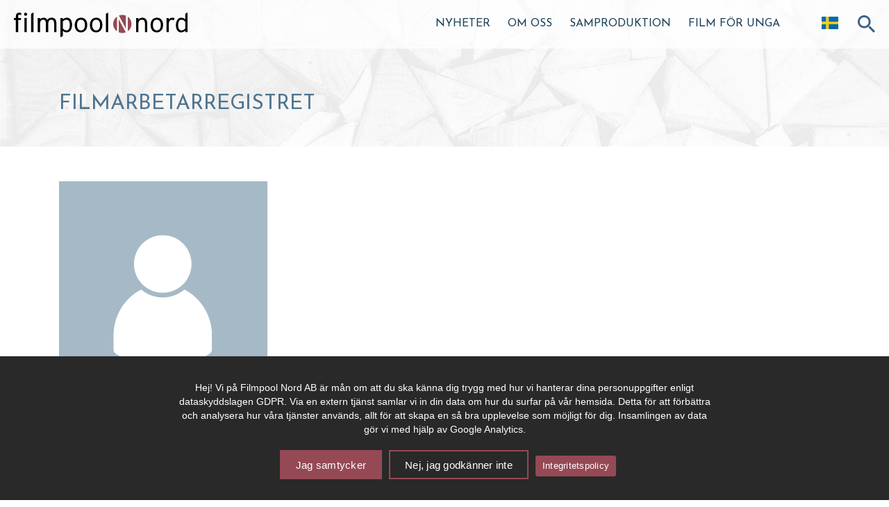

--- FILE ---
content_type: text/html; charset=UTF-8
request_url: https://filmpoolnord.se/filmarbetarregister/soundspace-wmp/
body_size: 15192
content:

<!doctype html>
<html lang="sv-SE">
  <head>
  <meta charset="utf-8">
  <meta http-equiv="x-ua-compatible" content="ie=edge">
  <meta name="viewport" content="width=device-width, initial-scale=1">

  <meta name='robots' content='noindex, follow' />

	<!-- This site is optimized with the Yoast SEO plugin v26.7 - https://yoast.com/wordpress/plugins/seo/ -->
	<title>Soundspace WMP, författare på Filmpool Nord</title>
	<meta property="og:locale" content="sv_SE" />
	<meta property="og:type" content="profile" />
	<meta property="og:title" content="Soundspace WMP, författare på Filmpool Nord" />
	<meta property="og:site_name" content="Filmpool Nord" />
	<meta name="twitter:card" content="summary_large_image" />
	<script type="application/ld+json" class="yoast-schema-graph">{"@context":"https://schema.org","@graph":[{"@type":"WebSite","@id":"https://filmpoolnord.se/#website","url":"https://filmpoolnord.se/","name":"Filmpool Nord","description":"","potentialAction":[{"@type":"SearchAction","target":{"@type":"EntryPoint","urlTemplate":"https://filmpoolnord.se/?s={search_term_string}"},"query-input":{"@type":"PropertyValueSpecification","valueRequired":true,"valueName":"search_term_string"}}],"inLanguage":"sv-SE"}]}</script>
	<!-- / Yoast SEO plugin. -->


<link rel='dns-prefetch' href='//static.addtoany.com' />
<link rel="alternate" type="application/rss+xml" title="Filmpool Nord &raquo; Webbflöde med inlägg av Soundspace WMP" href="https://filmpoolnord.se/filmarbetarregister/soundspace-wmp/feed/" />
<style id='wp-img-auto-sizes-contain-inline-css' type='text/css'>
img:is([sizes=auto i],[sizes^="auto," i]){contain-intrinsic-size:3000px 1500px}
/*# sourceURL=wp-img-auto-sizes-contain-inline-css */
</style>
<style id='wp-emoji-styles-inline-css' type='text/css'>

	img.wp-smiley, img.emoji {
		display: inline !important;
		border: none !important;
		box-shadow: none !important;
		height: 1em !important;
		width: 1em !important;
		margin: 0 0.07em !important;
		vertical-align: -0.1em !important;
		background: none !important;
		padding: 0 !important;
	}
/*# sourceURL=wp-emoji-styles-inline-css */
</style>
<style id='wp-block-library-inline-css' type='text/css'>
:root{--wp-block-synced-color:#7a00df;--wp-block-synced-color--rgb:122,0,223;--wp-bound-block-color:var(--wp-block-synced-color);--wp-editor-canvas-background:#ddd;--wp-admin-theme-color:#007cba;--wp-admin-theme-color--rgb:0,124,186;--wp-admin-theme-color-darker-10:#006ba1;--wp-admin-theme-color-darker-10--rgb:0,107,160.5;--wp-admin-theme-color-darker-20:#005a87;--wp-admin-theme-color-darker-20--rgb:0,90,135;--wp-admin-border-width-focus:2px}@media (min-resolution:192dpi){:root{--wp-admin-border-width-focus:1.5px}}.wp-element-button{cursor:pointer}:root .has-very-light-gray-background-color{background-color:#eee}:root .has-very-dark-gray-background-color{background-color:#313131}:root .has-very-light-gray-color{color:#eee}:root .has-very-dark-gray-color{color:#313131}:root .has-vivid-green-cyan-to-vivid-cyan-blue-gradient-background{background:linear-gradient(135deg,#00d084,#0693e3)}:root .has-purple-crush-gradient-background{background:linear-gradient(135deg,#34e2e4,#4721fb 50%,#ab1dfe)}:root .has-hazy-dawn-gradient-background{background:linear-gradient(135deg,#faaca8,#dad0ec)}:root .has-subdued-olive-gradient-background{background:linear-gradient(135deg,#fafae1,#67a671)}:root .has-atomic-cream-gradient-background{background:linear-gradient(135deg,#fdd79a,#004a59)}:root .has-nightshade-gradient-background{background:linear-gradient(135deg,#330968,#31cdcf)}:root .has-midnight-gradient-background{background:linear-gradient(135deg,#020381,#2874fc)}:root{--wp--preset--font-size--normal:16px;--wp--preset--font-size--huge:42px}.has-regular-font-size{font-size:1em}.has-larger-font-size{font-size:2.625em}.has-normal-font-size{font-size:var(--wp--preset--font-size--normal)}.has-huge-font-size{font-size:var(--wp--preset--font-size--huge)}.has-text-align-center{text-align:center}.has-text-align-left{text-align:left}.has-text-align-right{text-align:right}.has-fit-text{white-space:nowrap!important}#end-resizable-editor-section{display:none}.aligncenter{clear:both}.items-justified-left{justify-content:flex-start}.items-justified-center{justify-content:center}.items-justified-right{justify-content:flex-end}.items-justified-space-between{justify-content:space-between}.screen-reader-text{border:0;clip-path:inset(50%);height:1px;margin:-1px;overflow:hidden;padding:0;position:absolute;width:1px;word-wrap:normal!important}.screen-reader-text:focus{background-color:#ddd;clip-path:none;color:#444;display:block;font-size:1em;height:auto;left:5px;line-height:normal;padding:15px 23px 14px;text-decoration:none;top:5px;width:auto;z-index:100000}html :where(.has-border-color){border-style:solid}html :where([style*=border-top-color]){border-top-style:solid}html :where([style*=border-right-color]){border-right-style:solid}html :where([style*=border-bottom-color]){border-bottom-style:solid}html :where([style*=border-left-color]){border-left-style:solid}html :where([style*=border-width]){border-style:solid}html :where([style*=border-top-width]){border-top-style:solid}html :where([style*=border-right-width]){border-right-style:solid}html :where([style*=border-bottom-width]){border-bottom-style:solid}html :where([style*=border-left-width]){border-left-style:solid}html :where(img[class*=wp-image-]){height:auto;max-width:100%}:where(figure){margin:0 0 1em}html :where(.is-position-sticky){--wp-admin--admin-bar--position-offset:var(--wp-admin--admin-bar--height,0px)}@media screen and (max-width:600px){html :where(.is-position-sticky){--wp-admin--admin-bar--position-offset:0px}}

/*# sourceURL=wp-block-library-inline-css */
</style><style id='global-styles-inline-css' type='text/css'>
:root{--wp--preset--aspect-ratio--square: 1;--wp--preset--aspect-ratio--4-3: 4/3;--wp--preset--aspect-ratio--3-4: 3/4;--wp--preset--aspect-ratio--3-2: 3/2;--wp--preset--aspect-ratio--2-3: 2/3;--wp--preset--aspect-ratio--16-9: 16/9;--wp--preset--aspect-ratio--9-16: 9/16;--wp--preset--color--black: #000000;--wp--preset--color--cyan-bluish-gray: #abb8c3;--wp--preset--color--white: #ffffff;--wp--preset--color--pale-pink: #f78da7;--wp--preset--color--vivid-red: #cf2e2e;--wp--preset--color--luminous-vivid-orange: #ff6900;--wp--preset--color--luminous-vivid-amber: #fcb900;--wp--preset--color--light-green-cyan: #7bdcb5;--wp--preset--color--vivid-green-cyan: #00d084;--wp--preset--color--pale-cyan-blue: #8ed1fc;--wp--preset--color--vivid-cyan-blue: #0693e3;--wp--preset--color--vivid-purple: #9b51e0;--wp--preset--gradient--vivid-cyan-blue-to-vivid-purple: linear-gradient(135deg,rgb(6,147,227) 0%,rgb(155,81,224) 100%);--wp--preset--gradient--light-green-cyan-to-vivid-green-cyan: linear-gradient(135deg,rgb(122,220,180) 0%,rgb(0,208,130) 100%);--wp--preset--gradient--luminous-vivid-amber-to-luminous-vivid-orange: linear-gradient(135deg,rgb(252,185,0) 0%,rgb(255,105,0) 100%);--wp--preset--gradient--luminous-vivid-orange-to-vivid-red: linear-gradient(135deg,rgb(255,105,0) 0%,rgb(207,46,46) 100%);--wp--preset--gradient--very-light-gray-to-cyan-bluish-gray: linear-gradient(135deg,rgb(238,238,238) 0%,rgb(169,184,195) 100%);--wp--preset--gradient--cool-to-warm-spectrum: linear-gradient(135deg,rgb(74,234,220) 0%,rgb(151,120,209) 20%,rgb(207,42,186) 40%,rgb(238,44,130) 60%,rgb(251,105,98) 80%,rgb(254,248,76) 100%);--wp--preset--gradient--blush-light-purple: linear-gradient(135deg,rgb(255,206,236) 0%,rgb(152,150,240) 100%);--wp--preset--gradient--blush-bordeaux: linear-gradient(135deg,rgb(254,205,165) 0%,rgb(254,45,45) 50%,rgb(107,0,62) 100%);--wp--preset--gradient--luminous-dusk: linear-gradient(135deg,rgb(255,203,112) 0%,rgb(199,81,192) 50%,rgb(65,88,208) 100%);--wp--preset--gradient--pale-ocean: linear-gradient(135deg,rgb(255,245,203) 0%,rgb(182,227,212) 50%,rgb(51,167,181) 100%);--wp--preset--gradient--electric-grass: linear-gradient(135deg,rgb(202,248,128) 0%,rgb(113,206,126) 100%);--wp--preset--gradient--midnight: linear-gradient(135deg,rgb(2,3,129) 0%,rgb(40,116,252) 100%);--wp--preset--font-size--small: 13px;--wp--preset--font-size--medium: 20px;--wp--preset--font-size--large: 36px;--wp--preset--font-size--x-large: 42px;--wp--preset--spacing--20: 0.44rem;--wp--preset--spacing--30: 0.67rem;--wp--preset--spacing--40: 1rem;--wp--preset--spacing--50: 1.5rem;--wp--preset--spacing--60: 2.25rem;--wp--preset--spacing--70: 3.38rem;--wp--preset--spacing--80: 5.06rem;--wp--preset--shadow--natural: 6px 6px 9px rgba(0, 0, 0, 0.2);--wp--preset--shadow--deep: 12px 12px 50px rgba(0, 0, 0, 0.4);--wp--preset--shadow--sharp: 6px 6px 0px rgba(0, 0, 0, 0.2);--wp--preset--shadow--outlined: 6px 6px 0px -3px rgb(255, 255, 255), 6px 6px rgb(0, 0, 0);--wp--preset--shadow--crisp: 6px 6px 0px rgb(0, 0, 0);}:where(.is-layout-flex){gap: 0.5em;}:where(.is-layout-grid){gap: 0.5em;}body .is-layout-flex{display: flex;}.is-layout-flex{flex-wrap: wrap;align-items: center;}.is-layout-flex > :is(*, div){margin: 0;}body .is-layout-grid{display: grid;}.is-layout-grid > :is(*, div){margin: 0;}:where(.wp-block-columns.is-layout-flex){gap: 2em;}:where(.wp-block-columns.is-layout-grid){gap: 2em;}:where(.wp-block-post-template.is-layout-flex){gap: 1.25em;}:where(.wp-block-post-template.is-layout-grid){gap: 1.25em;}.has-black-color{color: var(--wp--preset--color--black) !important;}.has-cyan-bluish-gray-color{color: var(--wp--preset--color--cyan-bluish-gray) !important;}.has-white-color{color: var(--wp--preset--color--white) !important;}.has-pale-pink-color{color: var(--wp--preset--color--pale-pink) !important;}.has-vivid-red-color{color: var(--wp--preset--color--vivid-red) !important;}.has-luminous-vivid-orange-color{color: var(--wp--preset--color--luminous-vivid-orange) !important;}.has-luminous-vivid-amber-color{color: var(--wp--preset--color--luminous-vivid-amber) !important;}.has-light-green-cyan-color{color: var(--wp--preset--color--light-green-cyan) !important;}.has-vivid-green-cyan-color{color: var(--wp--preset--color--vivid-green-cyan) !important;}.has-pale-cyan-blue-color{color: var(--wp--preset--color--pale-cyan-blue) !important;}.has-vivid-cyan-blue-color{color: var(--wp--preset--color--vivid-cyan-blue) !important;}.has-vivid-purple-color{color: var(--wp--preset--color--vivid-purple) !important;}.has-black-background-color{background-color: var(--wp--preset--color--black) !important;}.has-cyan-bluish-gray-background-color{background-color: var(--wp--preset--color--cyan-bluish-gray) !important;}.has-white-background-color{background-color: var(--wp--preset--color--white) !important;}.has-pale-pink-background-color{background-color: var(--wp--preset--color--pale-pink) !important;}.has-vivid-red-background-color{background-color: var(--wp--preset--color--vivid-red) !important;}.has-luminous-vivid-orange-background-color{background-color: var(--wp--preset--color--luminous-vivid-orange) !important;}.has-luminous-vivid-amber-background-color{background-color: var(--wp--preset--color--luminous-vivid-amber) !important;}.has-light-green-cyan-background-color{background-color: var(--wp--preset--color--light-green-cyan) !important;}.has-vivid-green-cyan-background-color{background-color: var(--wp--preset--color--vivid-green-cyan) !important;}.has-pale-cyan-blue-background-color{background-color: var(--wp--preset--color--pale-cyan-blue) !important;}.has-vivid-cyan-blue-background-color{background-color: var(--wp--preset--color--vivid-cyan-blue) !important;}.has-vivid-purple-background-color{background-color: var(--wp--preset--color--vivid-purple) !important;}.has-black-border-color{border-color: var(--wp--preset--color--black) !important;}.has-cyan-bluish-gray-border-color{border-color: var(--wp--preset--color--cyan-bluish-gray) !important;}.has-white-border-color{border-color: var(--wp--preset--color--white) !important;}.has-pale-pink-border-color{border-color: var(--wp--preset--color--pale-pink) !important;}.has-vivid-red-border-color{border-color: var(--wp--preset--color--vivid-red) !important;}.has-luminous-vivid-orange-border-color{border-color: var(--wp--preset--color--luminous-vivid-orange) !important;}.has-luminous-vivid-amber-border-color{border-color: var(--wp--preset--color--luminous-vivid-amber) !important;}.has-light-green-cyan-border-color{border-color: var(--wp--preset--color--light-green-cyan) !important;}.has-vivid-green-cyan-border-color{border-color: var(--wp--preset--color--vivid-green-cyan) !important;}.has-pale-cyan-blue-border-color{border-color: var(--wp--preset--color--pale-cyan-blue) !important;}.has-vivid-cyan-blue-border-color{border-color: var(--wp--preset--color--vivid-cyan-blue) !important;}.has-vivid-purple-border-color{border-color: var(--wp--preset--color--vivid-purple) !important;}.has-vivid-cyan-blue-to-vivid-purple-gradient-background{background: var(--wp--preset--gradient--vivid-cyan-blue-to-vivid-purple) !important;}.has-light-green-cyan-to-vivid-green-cyan-gradient-background{background: var(--wp--preset--gradient--light-green-cyan-to-vivid-green-cyan) !important;}.has-luminous-vivid-amber-to-luminous-vivid-orange-gradient-background{background: var(--wp--preset--gradient--luminous-vivid-amber-to-luminous-vivid-orange) !important;}.has-luminous-vivid-orange-to-vivid-red-gradient-background{background: var(--wp--preset--gradient--luminous-vivid-orange-to-vivid-red) !important;}.has-very-light-gray-to-cyan-bluish-gray-gradient-background{background: var(--wp--preset--gradient--very-light-gray-to-cyan-bluish-gray) !important;}.has-cool-to-warm-spectrum-gradient-background{background: var(--wp--preset--gradient--cool-to-warm-spectrum) !important;}.has-blush-light-purple-gradient-background{background: var(--wp--preset--gradient--blush-light-purple) !important;}.has-blush-bordeaux-gradient-background{background: var(--wp--preset--gradient--blush-bordeaux) !important;}.has-luminous-dusk-gradient-background{background: var(--wp--preset--gradient--luminous-dusk) !important;}.has-pale-ocean-gradient-background{background: var(--wp--preset--gradient--pale-ocean) !important;}.has-electric-grass-gradient-background{background: var(--wp--preset--gradient--electric-grass) !important;}.has-midnight-gradient-background{background: var(--wp--preset--gradient--midnight) !important;}.has-small-font-size{font-size: var(--wp--preset--font-size--small) !important;}.has-medium-font-size{font-size: var(--wp--preset--font-size--medium) !important;}.has-large-font-size{font-size: var(--wp--preset--font-size--large) !important;}.has-x-large-font-size{font-size: var(--wp--preset--font-size--x-large) !important;}
/*# sourceURL=global-styles-inline-css */
</style>

<style id='classic-theme-styles-inline-css' type='text/css'>
/*! This file is auto-generated */
.wp-block-button__link{color:#fff;background-color:#32373c;border-radius:9999px;box-shadow:none;text-decoration:none;padding:calc(.667em + 2px) calc(1.333em + 2px);font-size:1.125em}.wp-block-file__button{background:#32373c;color:#fff;text-decoration:none}
/*# sourceURL=/wp-includes/css/classic-themes.min.css */
</style>
<link rel='stylesheet' id='cookie-notice-front-css' href='https://filmpoolnord.se/wp-content/plugins/cookie-notice/css/front.min.css?ver=2.5.11' type='text/css' media='all' />
<link rel='stylesheet' id='responsive-lightbox-prettyphoto-css' href='https://filmpoolnord.se/wp-content/plugins/responsive-lightbox/assets/prettyphoto/prettyPhoto.min.css?ver=3.1.6' type='text/css' media='all' />
<link rel='stylesheet' id='ics-calendar-css' href='https://filmpoolnord.se/wp-content/plugins/ics-calendar/assets/style.css?ver=9.6.8' type='text/css' media='all' />
<link rel='stylesheet' id='dflip-style-css' href='https://filmpoolnord.se/wp-content/plugins/3d-flipbook-dflip-lite/assets/css/dflip.min.css?ver=2.4.20' type='text/css' media='all' />
<link rel='stylesheet' id='addtoany-css' href='https://filmpoolnord.se/wp-content/plugins/add-to-any/addtoany.min.css?ver=1.16' type='text/css' media='all' />
<link rel='stylesheet' id='sage/css-css' href='https://filmpoolnord.se/wp-content/themes/filmpoolnord/dist/styles/main.min.css?v=1.2.4' type='text/css' media='all' />
<script type="text/javascript" id="addtoany-core-js-before">
/* <![CDATA[ */
window.a2a_config=window.a2a_config||{};a2a_config.callbacks=[];a2a_config.overlays=[];a2a_config.templates={};a2a_localize = {
	Share: "Dela",
	Save: "Spara",
	Subscribe: "Prenumerera",
	Email: "E-post",
	Bookmark: "Bokmärk",
	ShowAll: "Visa alla",
	ShowLess: "Visa färre",
	FindServices: "Hitta tjänst(er)",
	FindAnyServiceToAddTo: "Hitta direkt en tjänst att lägga till",
	PoweredBy: "Drivs av",
	ShareViaEmail: "Dela via e-post",
	SubscribeViaEmail: "Prenumerera via e-post",
	BookmarkInYourBrowser: "Lägg till som bokmärke i din webbläsare",
	BookmarkInstructions: "Tryck Ctrl+D eller \u2318+D för att lägga till denna sida som bokmärke",
	AddToYourFavorites: "Lägg till i dina favoriter",
	SendFromWebOrProgram: "Skicka från valfri e-postadress eller e-postprogram",
	EmailProgram: "E-postprogram",
	More: "Mer&#8230;",
	ThanksForSharing: "Tack för att du delar!",
	ThanksForFollowing: "Tack för att du följer!"
};


//# sourceURL=addtoany-core-js-before
/* ]]> */
</script>
<script type="text/javascript" defer src="https://static.addtoany.com/menu/page.js" id="addtoany-core-js"></script>
<script type="text/javascript" src="https://filmpoolnord.se/wp-includes/js/jquery/jquery.min.js?ver=3.7.1" id="jquery-core-js"></script>
<script type="text/javascript" src="https://filmpoolnord.se/wp-includes/js/jquery/jquery-migrate.min.js?ver=3.4.1" id="jquery-migrate-js"></script>
<script type="text/javascript" defer src="https://filmpoolnord.se/wp-content/plugins/add-to-any/addtoany.min.js?ver=1.1" id="addtoany-jquery-js"></script>
<script type="text/javascript" src="https://filmpoolnord.se/wp-content/plugins/responsive-lightbox/assets/infinitescroll/infinite-scroll.pkgd.min.js?ver=4.0.1" id="responsive-lightbox-infinite-scroll-js"></script>
<link rel="https://api.w.org/" href="https://filmpoolnord.se/wp-json/" /><link rel="alternate" title="JSON" type="application/json" href="https://filmpoolnord.se/wp-json/wp/v2/users/73" /><link rel="EditURI" type="application/rsd+xml" title="RSD" href="https://filmpoolnord.se/xmlrpc.php?rsd" />
<meta name="generator" content="WordPress 6.9" />
<link rel="icon" href="https://filmpoolnord.se/wp-content/uploads/2018/02/favfpn-150x150.png" sizes="32x32" />
<link rel="icon" href="https://filmpoolnord.se/wp-content/uploads/2018/02/favfpn-300x300.png" sizes="192x192" />
<link rel="apple-touch-icon" href="https://filmpoolnord.se/wp-content/uploads/2018/02/favfpn-300x300.png" />
<meta name="msapplication-TileImage" content="https://filmpoolnord.se/wp-content/uploads/2018/02/favfpn-300x300.png" />
<noscript><style id="rocket-lazyload-nojs-css">.rll-youtube-player, [data-lazy-src]{display:none !important;}</style></noscript>
  <script type="text/javascript" src="https://filmpoolnord.se/wp-content/themes/filmpoolnord/dist/scripts/min/menu.min.js"></script>

    <!-- Google Maps -->
    <script src="https://cdnjs.cloudflare.com/polyfill/v3/polyfill.min.js?features=default"></script>

</head>  
  <body class="archive author author-soundspace-wmp author-73 wp-theme-filmpoolnord cookies-not-set sidebar-primary">
    <!--[if IE]>
      <div class="alert alert-warning">
        You are using an <strong>outdated</strong> browser. Please <a href="http://browsehappy.com/">upgrade your browser</a> to improve your experience.      </div>
    <![endif]-->
    <div class="navbar-top hidden-print">
	<div class="container ">
	    <div class="navbar-header">
		    <div class="specialMeny"> 
				
	    	</div>
		</div>
	</div>
	<div id="top-menu">
		<div id="menu-button">
			MENY		</div>
		<a class="brand" href="https://filmpoolnord.se/">
		 
			<img class="menuLogo" src="data:image/svg+xml,%3Csvg%20xmlns='http://www.w3.org/2000/svg'%20viewBox='0%200%200%200'%3E%3C/svg%3E" alt="Filmpool Nord logo" data-lazy-src="https://filmpoolnord.se/wp-content/themes/filmpoolnord/assets/images/filmpool-logo.svg"/><noscript><img class="menuLogo" src="https://filmpoolnord.se/wp-content/themes/filmpoolnord/assets/images/filmpool-logo.svg" alt="Filmpool Nord logo"/></noscript>
		</a>

		<div id="search-button">
			<img class="searchicon" src="data:image/svg+xml,%3Csvg%20xmlns='http://www.w3.org/2000/svg'%20viewBox='0%200%200%200'%3E%3C/svg%3E" alt="Sök ikon"  data-lazy-src="https://filmpoolnord.se/wp-content/themes/filmpoolnord/assets/images/searchicon.svg" /><noscript><img class="searchicon" src="https://filmpoolnord.se/wp-content/themes/filmpoolnord/assets/images/searchicon.svg" alt="Sök ikon"  /></noscript>
		</div>

		<div class="menu-gtranslate-meny-container"><ul id="menu-gtranslate-meny" class="gtranslate-custom"><li class="menu-item menu-item-gtranslate menu-item-has-children notranslate"><a href="#" data-gt-lang="sv" class="gt-current-wrapper notranslate"><img src="data:image/svg+xml,%3Csvg%20xmlns='http://www.w3.org/2000/svg'%20viewBox='0%200%2024%2024'%3E%3C/svg%3E" width="24" height="24" alt="sv" data-lazy-src="https://filmpoolnord.se/wp-content/plugins/gtranslate/flags/svg/sv.svg"><noscript><img src="https://filmpoolnord.se/wp-content/plugins/gtranslate/flags/svg/sv.svg" width="24" height="24" alt="sv" loading="lazy"></noscript> <span>Svenska</span></a><ul class="dropdown-menu sub-menu"><li class="menu-item menu-item-gtranslate-child"><a href="#" data-gt-lang="sv" class="gt-current-lang notranslate"><img src="data:image/svg+xml,%3Csvg%20xmlns='http://www.w3.org/2000/svg'%20viewBox='0%200%2024%2024'%3E%3C/svg%3E" width="24" height="24" alt="sv" data-lazy-src="https://filmpoolnord.se/wp-content/plugins/gtranslate/flags/svg/sv.svg"><noscript><img src="https://filmpoolnord.se/wp-content/plugins/gtranslate/flags/svg/sv.svg" width="24" height="24" alt="sv" loading="lazy"></noscript> <span>Svenska</span></a></li><li class="menu-item menu-item-gtranslate-child"><a href="#" data-gt-lang="en" class="notranslate"><img src="data:image/svg+xml,%3Csvg%20xmlns='http://www.w3.org/2000/svg'%20viewBox='0%200%2024%2024'%3E%3C/svg%3E" width="24" height="24" alt="en" data-lazy-src="https://filmpoolnord.se/wp-content/plugins/gtranslate/flags/svg/en.svg"><noscript><img src="https://filmpoolnord.se/wp-content/plugins/gtranslate/flags/svg/en.svg" width="24" height="24" alt="en" loading="lazy"></noscript> <span>English</span></a></li><li class="menu-item menu-item-gtranslate-child"><a href="#" data-gt-lang="no" class="notranslate"><img src="data:image/svg+xml,%3Csvg%20xmlns='http://www.w3.org/2000/svg'%20viewBox='0%200%2024%2024'%3E%3C/svg%3E" width="24" height="24" alt="no" data-lazy-src="https://filmpoolnord.se/wp-content/plugins/gtranslate/flags/svg/no.svg"><noscript><img src="https://filmpoolnord.se/wp-content/plugins/gtranslate/flags/svg/no.svg" width="24" height="24" alt="no" loading="lazy"></noscript> <span>Norsk bokmål</span></a></li><li class="menu-item menu-item-gtranslate-child"><a href="#" data-gt-lang="da" class="notranslate"><img src="data:image/svg+xml,%3Csvg%20xmlns='http://www.w3.org/2000/svg'%20viewBox='0%200%2024%2024'%3E%3C/svg%3E" width="24" height="24" alt="da" data-lazy-src="https://filmpoolnord.se/wp-content/plugins/gtranslate/flags/svg/da.svg"><noscript><img src="https://filmpoolnord.se/wp-content/plugins/gtranslate/flags/svg/da.svg" width="24" height="24" alt="da" loading="lazy"></noscript> <span>Dansk</span></a></li><li class="menu-item menu-item-gtranslate-child"><a href="#" data-gt-lang="fi" class="notranslate"><img src="data:image/svg+xml,%3Csvg%20xmlns='http://www.w3.org/2000/svg'%20viewBox='0%200%2024%2024'%3E%3C/svg%3E" width="24" height="24" alt="fi" data-lazy-src="https://filmpoolnord.se/wp-content/plugins/gtranslate/flags/svg/fi.svg"><noscript><img src="https://filmpoolnord.se/wp-content/plugins/gtranslate/flags/svg/fi.svg" width="24" height="24" alt="fi" loading="lazy"></noscript> <span>Suomi</span></a></li><li class="menu-item menu-item-gtranslate-child"><a href="#" data-gt-lang="is" class="notranslate"><img src="data:image/svg+xml,%3Csvg%20xmlns='http://www.w3.org/2000/svg'%20viewBox='0%200%2024%2024'%3E%3C/svg%3E" width="24" height="24" alt="is" data-lazy-src="https://filmpoolnord.se/wp-content/plugins/gtranslate/flags/svg/is.svg"><noscript><img src="https://filmpoolnord.se/wp-content/plugins/gtranslate/flags/svg/is.svg" width="24" height="24" alt="is" loading="lazy"></noscript> <span>Íslenska</span></a></li><li class="menu-item menu-item-gtranslate-child"><a href="#" data-gt-lang="fr" class="notranslate"><img src="data:image/svg+xml,%3Csvg%20xmlns='http://www.w3.org/2000/svg'%20viewBox='0%200%2024%2024'%3E%3C/svg%3E" width="24" height="24" alt="fr" data-lazy-src="https://filmpoolnord.se/wp-content/plugins/gtranslate/flags/svg/fr.svg"><noscript><img src="https://filmpoolnord.se/wp-content/plugins/gtranslate/flags/svg/fr.svg" width="24" height="24" alt="fr" loading="lazy"></noscript> <span>Français</span></a></li><li class="menu-item menu-item-gtranslate-child"><a href="#" data-gt-lang="de" class="notranslate"><img src="data:image/svg+xml,%3Csvg%20xmlns='http://www.w3.org/2000/svg'%20viewBox='0%200%2024%2024'%3E%3C/svg%3E" width="24" height="24" alt="de" data-lazy-src="https://filmpoolnord.se/wp-content/plugins/gtranslate/flags/svg/de.svg"><noscript><img src="https://filmpoolnord.se/wp-content/plugins/gtranslate/flags/svg/de.svg" width="24" height="24" alt="de" loading="lazy"></noscript> <span>Deutsch</span></a></li><li class="menu-item menu-item-gtranslate-child"><a href="#" data-gt-lang="es" class="notranslate"><img src="data:image/svg+xml,%3Csvg%20xmlns='http://www.w3.org/2000/svg'%20viewBox='0%200%2024%2024'%3E%3C/svg%3E" width="24" height="24" alt="es" data-lazy-src="https://filmpoolnord.se/wp-content/plugins/gtranslate/flags/svg/es.svg"><noscript><img src="https://filmpoolnord.se/wp-content/plugins/gtranslate/flags/svg/es.svg" width="24" height="24" alt="es" loading="lazy"></noscript> <span>Español</span></a></li><li class="menu-item menu-item-gtranslate-child"><a href="#" data-gt-lang="pt" class="notranslate"><img src="data:image/svg+xml,%3Csvg%20xmlns='http://www.w3.org/2000/svg'%20viewBox='0%200%2024%2024'%3E%3C/svg%3E" width="24" height="24" alt="pt" data-lazy-src="https://filmpoolnord.se/wp-content/plugins/gtranslate/flags/svg/pt.svg"><noscript><img src="https://filmpoolnord.se/wp-content/plugins/gtranslate/flags/svg/pt.svg" width="24" height="24" alt="pt" loading="lazy"></noscript> <span>Português</span></a></li><li class="menu-item menu-item-gtranslate-child"><a href="#" data-gt-lang="it" class="notranslate"><img src="data:image/svg+xml,%3Csvg%20xmlns='http://www.w3.org/2000/svg'%20viewBox='0%200%2024%2024'%3E%3C/svg%3E" width="24" height="24" alt="it" data-lazy-src="https://filmpoolnord.se/wp-content/plugins/gtranslate/flags/svg/it.svg"><noscript><img src="https://filmpoolnord.se/wp-content/plugins/gtranslate/flags/svg/it.svg" width="24" height="24" alt="it" loading="lazy"></noscript> <span>Italiano</span></a></li><li class="menu-item menu-item-gtranslate-child"><a href="#" data-gt-lang="et" class="notranslate"><img src="data:image/svg+xml,%3Csvg%20xmlns='http://www.w3.org/2000/svg'%20viewBox='0%200%2024%2024'%3E%3C/svg%3E" width="24" height="24" alt="et" data-lazy-src="https://filmpoolnord.se/wp-content/plugins/gtranslate/flags/svg/et.svg"><noscript><img src="https://filmpoolnord.se/wp-content/plugins/gtranslate/flags/svg/et.svg" width="24" height="24" alt="et" loading="lazy"></noscript> <span>Eesti</span></a></li><li class="menu-item menu-item-gtranslate-child"><a href="#" data-gt-lang="lv" class="notranslate"><img src="data:image/svg+xml,%3Csvg%20xmlns='http://www.w3.org/2000/svg'%20viewBox='0%200%2024%2024'%3E%3C/svg%3E" width="24" height="24" alt="lv" data-lazy-src="https://filmpoolnord.se/wp-content/plugins/gtranslate/flags/svg/lv.svg"><noscript><img src="https://filmpoolnord.se/wp-content/plugins/gtranslate/flags/svg/lv.svg" width="24" height="24" alt="lv" loading="lazy"></noscript> <span>Latviešu valoda</span></a></li><li class="menu-item menu-item-gtranslate-child"><a href="#" data-gt-lang="lt" class="notranslate"><img src="data:image/svg+xml,%3Csvg%20xmlns='http://www.w3.org/2000/svg'%20viewBox='0%200%2024%2024'%3E%3C/svg%3E" width="24" height="24" alt="lt" data-lazy-src="https://filmpoolnord.se/wp-content/plugins/gtranslate/flags/svg/lt.svg"><noscript><img src="https://filmpoolnord.se/wp-content/plugins/gtranslate/flags/svg/lt.svg" width="24" height="24" alt="lt" loading="lazy"></noscript> <span>Lietuvių kalba</span></a></li><li class="menu-item menu-item-gtranslate-child"><a href="#" data-gt-lang="zh-CN" class="notranslate"><img src="data:image/svg+xml,%3Csvg%20xmlns='http://www.w3.org/2000/svg'%20viewBox='0%200%2024%2024'%3E%3C/svg%3E" width="24" height="24" alt="zh-CN" data-lazy-src="https://filmpoolnord.se/wp-content/plugins/gtranslate/flags/svg/zh-CN.svg"><noscript><img src="https://filmpoolnord.se/wp-content/plugins/gtranslate/flags/svg/zh-CN.svg" width="24" height="24" alt="zh-CN" loading="lazy"></noscript> <span>简体中文</span></a></li><li class="menu-item menu-item-gtranslate-child"><a href="#" data-gt-lang="ar" class="notranslate"><img src="data:image/svg+xml,%3Csvg%20xmlns='http://www.w3.org/2000/svg'%20viewBox='0%200%2024%2024'%3E%3C/svg%3E" width="24" height="24" alt="ar" data-lazy-src="https://filmpoolnord.se/wp-content/plugins/gtranslate/flags/svg/ar.svg"><noscript><img src="https://filmpoolnord.se/wp-content/plugins/gtranslate/flags/svg/ar.svg" width="24" height="24" alt="ar" loading="lazy"></noscript> <span>العربية</span></a></li></ul></li></ul></div>
		<div id="top-menu-container">
						<div class="menu-huvudmeny-container"><ul id="menu-huvudmeny" class="quickmenu"><li id="menu-item-3288" class="menu-item menu-item-type-post_type_archive menu-item-object-nyheter menu-item-3288"><a href="https://filmpoolnord.se/nyheter/">Nyheter</a></li>
<li id="menu-item-2195" class="menu-item menu-item-type-post_type menu-item-object-page menu-item-has-children menu-item-2195"><a href="https://filmpoolnord.se/om-oss/">Om oss</a>
<ul class="sub-menu">
	<li id="menu-item-2201" class="menu-item menu-item-type-custom menu-item-object-custom menu-item-2201"><a href="/om-oss/#filmpool-nord-ar">Filmpool Nord är</a></li>
	<li id="menu-item-2202" class="menu-item menu-item-type-custom menu-item-object-custom menu-item-2202"><a href="/om-oss/#medarbetare">Medarbetare</a></li>
	<li id="menu-item-2203" class="menu-item menu-item-type-custom menu-item-object-custom menu-item-has-children menu-item-2203"><a href="/om-oss/#verksamhetsberattelse">Verksamhetsberättelse</a>
	<ul class="sub-menu">
		<li id="menu-item-2207" class="menu-item menu-item-type-post_type menu-item-object-page menu-item-2207"><a href="https://filmpoolnord.se/om-oss/verksamhetsberattelser/">Verksamhetsberättelser</a></li>
	</ul>
</li>
	<li id="menu-item-2204" class="menu-item menu-item-type-custom menu-item-object-custom menu-item-2204"><a href="/om-oss/#filmkonvent">Filmkonvent</a></li>
	<li id="menu-item-2205" class="menu-item menu-item-type-custom menu-item-object-custom menu-item-has-children menu-item-2205"><a href="/om-oss/#verksamhetens-inriktning">Verksamhetens inriktning</a>
	<ul class="sub-menu">
		<li id="menu-item-2208" class="menu-item menu-item-type-post_type menu-item-object-page menu-item-2208"><a href="https://filmpoolnord.se/om-oss/strategi-och-maldokument/">Strategi- och Måldokument</a></li>
	</ul>
</li>
	<li id="menu-item-2206" class="menu-item menu-item-type-custom menu-item-object-custom menu-item-has-children menu-item-2206"><a href="/om-oss/#organisation">Organisation</a>
	<ul class="sub-menu">
		<li id="menu-item-2209" class="menu-item menu-item-type-post_type menu-item-object-page menu-item-2209"><a href="https://filmpoolnord.se/om-oss/organisation/">Organisation</a></li>
		<li id="menu-item-2237" class="menu-item menu-item-type-post_type menu-item-object-page menu-item-2237"><a href="https://filmpoolnord.se/om-oss/organisation/agardirektiv-for-filmpool-nord/">Ägardirektiv för Filmpool Nord</a></li>
	</ul>
</li>
	<li id="menu-item-3298" class="menu-item menu-item-type-post_type menu-item-object-page menu-item-3298"><a href="https://filmpoolnord.se/om-oss/verksamhetsbeskrivning/">Verksamhetsbeskrivning</a></li>
	<li id="menu-item-2227" class="menu-item menu-item-type-post_type menu-item-object-page menu-item-2227"><a href="https://filmpoolnord.se/om-oss/press/">Press</a></li>
</ul>
</li>
<li id="menu-item-2210" class="menu-item menu-item-type-post_type menu-item-object-page menu-item-has-children menu-item-2210"><a href="https://filmpoolnord.se/samproduktion/">Samproduktion</a>
<ul class="sub-menu">
	<li id="menu-item-2211" class="menu-item menu-item-type-custom menu-item-object-custom menu-item-has-children menu-item-2211"><a href="/samproduktion/#policy-for-samproduktion">Policy för samproduktion</a>
	<ul class="sub-menu">
		<li id="menu-item-2220" class="menu-item menu-item-type-post_type menu-item-object-page menu-item-2220"><a href="https://filmpoolnord.se/samproduktion/policy-for-samproduktion/">Policy för samproduktion</a></li>
	</ul>
</li>
	<li id="menu-item-2212" class="menu-item menu-item-type-custom menu-item-object-custom menu-item-has-children menu-item-2212"><a href="/samproduktion/#ansokningar">Ansökningar</a>
	<ul class="sub-menu">
		<li id="menu-item-2221" class="menu-item menu-item-type-post_type menu-item-object-page menu-item-2221"><a href="https://filmpoolnord.se/samproduktion/ansokningsportalen/">Ansökningsportalen</a></li>
	</ul>
</li>
	<li id="menu-item-4601" class="menu-item menu-item-type-custom menu-item-object-custom menu-item-has-children menu-item-4601"><a href="/samproduktion/#northern-motion">Northern Motion</a>
	<ul class="sub-menu">
		<li id="menu-item-4600" class="menu-item menu-item-type-post_type menu-item-object-page menu-item-4600"><a href="https://filmpoolnord.se/northern-motion/">Northern Motion</a></li>
	</ul>
</li>
	<li id="menu-item-2213" class="menu-item menu-item-type-custom menu-item-object-custom menu-item-has-children menu-item-2213"><a href="/samproduktion/#talang-ac/bd">Talang AC/BD</a>
	<ul class="sub-menu">
		<li id="menu-item-2219" class="menu-item menu-item-type-post_type menu-item-object-page menu-item-2219"><a href="https://filmpoolnord.se/samproduktion/talang-ac-bd/">Talang AC/BD</a></li>
	</ul>
</li>
	<li id="menu-item-3149" class="menu-item menu-item-type-custom menu-item-object-custom menu-item-3149"><a href="/samproduktion/#langfilmsutveckling-–-talang-norra">Långfilmsutveckling – Talang Norra</a></li>
	<li id="menu-item-3111" class="menu-item menu-item-type-custom menu-item-object-custom menu-item-has-children menu-item-3111"><a href="/samproduktion/#nya-roster-norrbotten!">Nya röster Norrbotten!</a>
	<ul class="sub-menu">
		<li id="menu-item-3115" class="menu-item menu-item-type-post_type menu-item-object-page menu-item-3115"><a href="https://filmpoolnord.se/samproduktion/nya-roster-norrbotten/">Nya röster Norrbotten!</a></li>
	</ul>
</li>
	<li id="menu-item-2214" class="menu-item menu-item-type-custom menu-item-object-custom menu-item-has-children menu-item-2214"><a href="/samproduktion/#highlights">HIGHLIGHTS</a>
	<ul class="sub-menu">
		<li id="menu-item-2222" class="menu-item menu-item-type-post_type menu-item-object-page menu-item-2222"><a href="https://filmpoolnord.se/samproduktion/highlights/">HIGHLIGHTS</a></li>
	</ul>
</li>
	<li id="menu-item-2216" class="menu-item menu-item-type-custom menu-item-object-custom menu-item-has-children menu-item-2216"><a href="/samproduktion/#filmarbetarregistret">Filmarbetarregistret</a>
	<ul class="sub-menu">
		<li id="menu-item-2224" class="menu-item menu-item-type-post_type menu-item-object-page menu-item-2224"><a href="https://filmpoolnord.se/filmarbetarregister/">Filmarbetarregister</a></li>
	</ul>
</li>
	<li id="menu-item-2217" class="menu-item menu-item-type-custom menu-item-object-custom menu-item-2217"><a href="/samproduktion/#production-service">Production Service</a></li>
	<li id="menu-item-2218" class="menu-item menu-item-type-custom menu-item-object-custom menu-item-has-children menu-item-2218"><a href="/samproduktion/#vara-samproduktioner">Våra samproduktioner</a>
	<ul class="sub-menu">
		<li id="menu-item-2225" class="menu-item menu-item-type-post_type menu-item-object-page menu-item-2225"><a href="https://filmpoolnord.se/filmarkiv/">Filmarkiv</a></li>
	</ul>
</li>
</ul>
</li>
<li id="menu-item-2229" class="menu-item menu-item-type-custom menu-item-object-custom menu-item-has-children menu-item-2229"><a href="/film_for_unga/">Film för unga</a>
<ul class="sub-menu">
	<li id="menu-item-2262" class="menu-item menu-item-type-custom menu-item-object-custom menu-item-2262"><a href="/film_for_unga/#film-i-skolan">Film i skolan</a></li>
	<li id="menu-item-2263" class="menu-item menu-item-type-custom menu-item-object-custom menu-item-2263"><a href="/film_for_unga/#filmgruvan">Filmgruvan</a></li>
	<li id="menu-item-2264" class="menu-item menu-item-type-custom menu-item-object-custom menu-item-2264"><a href="/film_for_unga/#filmriket">Filmriket</a></li>
</ul>
</li>
</ul></div>			
			
		</div>

		
	</div>	
	<form class="search-form" id="search" name="search" method="get" role="search" action="https://filmpoolnord.se/">
	    <div class="form_text">
	        <input form="search" id="text" name="s" type="text" value="" class="" placeholder="Sök här...">
	    </div>
	    <div class="form_btn_search">
	        <input form="search" class="subm_btn" id="searchsubmit" type="submit" value="Sök">
	    </div>
	</form>
</div>

<div class="fullSizeMenuLeft hiddenMenu">	
	<div class="innerContainer">
		<a href="https://filmpoolnord.se/">
			<img class="menuLogo" src="data:image/svg+xml,%3Csvg%20xmlns='http://www.w3.org/2000/svg'%20viewBox='0%200%200%200'%3E%3C/svg%3E" alt="Filmpool Nord logo"  data-lazy-src="https://filmpoolnord.se/wp-content/themes/filmpoolnord/assets/images/filmpoolnord.png" /><noscript><img class="menuLogo" src="https://filmpoolnord.se/wp-content/themes/filmpoolnord/assets/images/filmpoolnord.png" alt="Filmpool Nord logo"  /></noscript>
		</a>
	</div>
</div>

<div class="fullSizeMenuRight hiddenMenu">
	<a href="https://filmpoolnord.se/">	
		<img class="menuLogoNeg" src="data:image/svg+xml,%3Csvg%20xmlns='http://www.w3.org/2000/svg'%20viewBox='0%200%200%200'%3E%3C/svg%3E" alt="Filmpool Nord logo" data-lazy-src="https://filmpoolnord.se/wp-content/themes/filmpoolnord/assets/images/filmpoolnordneg.svg"/><noscript><img class="menuLogoNeg" src="https://filmpoolnord.se/wp-content/themes/filmpoolnord/assets/images/filmpoolnordneg.svg" alt="Filmpool Nord logo"/></noscript>
	</a>
	<div class="hide-menu">
		<img src="data:image/svg+xml,%3Csvg%20xmlns='http://www.w3.org/2000/svg'%20viewBox='0%200%200%200'%3E%3C/svg%3E" alt="Stäng mobilmeny pil"  data-lazy-src="https://filmpoolnord.se/wp-content/themes/filmpoolnord/assets/images/arrow.png" /><noscript><img src="https://filmpoolnord.se/wp-content/themes/filmpoolnord/assets/images/arrow.png" alt="Stäng mobilmeny pil"  /></noscript>
	</div>
	<div class="innerContainer">
		<div class="menu-huvudmeny-container"><ul id="menu-huvudmeny-1" class="menu"><li class="menu-item menu-item-type-post_type_archive menu-item-object-nyheter menu-item-3288"><a href="https://filmpoolnord.se/nyheter/">Nyheter</a></li>
<li class="menu-item menu-item-type-post_type menu-item-object-page menu-item-has-children menu-item-2195"><a href="https://filmpoolnord.se/om-oss/">Om oss</a>
<ul class="sub-menu">
	<li class="menu-item menu-item-type-custom menu-item-object-custom menu-item-2201"><a href="/om-oss/#filmpool-nord-ar">Filmpool Nord är</a></li>
	<li class="menu-item menu-item-type-custom menu-item-object-custom menu-item-2202"><a href="/om-oss/#medarbetare">Medarbetare</a></li>
	<li class="menu-item menu-item-type-custom menu-item-object-custom menu-item-has-children menu-item-2203"><a href="/om-oss/#verksamhetsberattelse">Verksamhetsberättelse</a>
	<ul class="sub-menu">
		<li class="menu-item menu-item-type-post_type menu-item-object-page menu-item-2207"><a href="https://filmpoolnord.se/om-oss/verksamhetsberattelser/">Verksamhetsberättelser</a></li>
	</ul>
</li>
	<li class="menu-item menu-item-type-custom menu-item-object-custom menu-item-2204"><a href="/om-oss/#filmkonvent">Filmkonvent</a></li>
	<li class="menu-item menu-item-type-custom menu-item-object-custom menu-item-has-children menu-item-2205"><a href="/om-oss/#verksamhetens-inriktning">Verksamhetens inriktning</a>
	<ul class="sub-menu">
		<li class="menu-item menu-item-type-post_type menu-item-object-page menu-item-2208"><a href="https://filmpoolnord.se/om-oss/strategi-och-maldokument/">Strategi- och Måldokument</a></li>
	</ul>
</li>
	<li class="menu-item menu-item-type-custom menu-item-object-custom menu-item-has-children menu-item-2206"><a href="/om-oss/#organisation">Organisation</a>
	<ul class="sub-menu">
		<li class="menu-item menu-item-type-post_type menu-item-object-page menu-item-2209"><a href="https://filmpoolnord.se/om-oss/organisation/">Organisation</a></li>
		<li class="menu-item menu-item-type-post_type menu-item-object-page menu-item-2237"><a href="https://filmpoolnord.se/om-oss/organisation/agardirektiv-for-filmpool-nord/">Ägardirektiv för Filmpool Nord</a></li>
	</ul>
</li>
	<li class="menu-item menu-item-type-post_type menu-item-object-page menu-item-3298"><a href="https://filmpoolnord.se/om-oss/verksamhetsbeskrivning/">Verksamhetsbeskrivning</a></li>
	<li class="menu-item menu-item-type-post_type menu-item-object-page menu-item-2227"><a href="https://filmpoolnord.se/om-oss/press/">Press</a></li>
</ul>
</li>
<li class="menu-item menu-item-type-post_type menu-item-object-page menu-item-has-children menu-item-2210"><a href="https://filmpoolnord.se/samproduktion/">Samproduktion</a>
<ul class="sub-menu">
	<li class="menu-item menu-item-type-custom menu-item-object-custom menu-item-has-children menu-item-2211"><a href="/samproduktion/#policy-for-samproduktion">Policy för samproduktion</a>
	<ul class="sub-menu">
		<li class="menu-item menu-item-type-post_type menu-item-object-page menu-item-2220"><a href="https://filmpoolnord.se/samproduktion/policy-for-samproduktion/">Policy för samproduktion</a></li>
	</ul>
</li>
	<li class="menu-item menu-item-type-custom menu-item-object-custom menu-item-has-children menu-item-2212"><a href="/samproduktion/#ansokningar">Ansökningar</a>
	<ul class="sub-menu">
		<li class="menu-item menu-item-type-post_type menu-item-object-page menu-item-2221"><a href="https://filmpoolnord.se/samproduktion/ansokningsportalen/">Ansökningsportalen</a></li>
	</ul>
</li>
	<li class="menu-item menu-item-type-custom menu-item-object-custom menu-item-has-children menu-item-4601"><a href="/samproduktion/#northern-motion">Northern Motion</a>
	<ul class="sub-menu">
		<li class="menu-item menu-item-type-post_type menu-item-object-page menu-item-4600"><a href="https://filmpoolnord.se/northern-motion/">Northern Motion</a></li>
	</ul>
</li>
	<li class="menu-item menu-item-type-custom menu-item-object-custom menu-item-has-children menu-item-2213"><a href="/samproduktion/#talang-ac/bd">Talang AC/BD</a>
	<ul class="sub-menu">
		<li class="menu-item menu-item-type-post_type menu-item-object-page menu-item-2219"><a href="https://filmpoolnord.se/samproduktion/talang-ac-bd/">Talang AC/BD</a></li>
	</ul>
</li>
	<li class="menu-item menu-item-type-custom menu-item-object-custom menu-item-3149"><a href="/samproduktion/#langfilmsutveckling-–-talang-norra">Långfilmsutveckling – Talang Norra</a></li>
	<li class="menu-item menu-item-type-custom menu-item-object-custom menu-item-has-children menu-item-3111"><a href="/samproduktion/#nya-roster-norrbotten!">Nya röster Norrbotten!</a>
	<ul class="sub-menu">
		<li class="menu-item menu-item-type-post_type menu-item-object-page menu-item-3115"><a href="https://filmpoolnord.se/samproduktion/nya-roster-norrbotten/">Nya röster Norrbotten!</a></li>
	</ul>
</li>
	<li class="menu-item menu-item-type-custom menu-item-object-custom menu-item-has-children menu-item-2214"><a href="/samproduktion/#highlights">HIGHLIGHTS</a>
	<ul class="sub-menu">
		<li class="menu-item menu-item-type-post_type menu-item-object-page menu-item-2222"><a href="https://filmpoolnord.se/samproduktion/highlights/">HIGHLIGHTS</a></li>
	</ul>
</li>
	<li class="menu-item menu-item-type-custom menu-item-object-custom menu-item-has-children menu-item-2216"><a href="/samproduktion/#filmarbetarregistret">Filmarbetarregistret</a>
	<ul class="sub-menu">
		<li class="menu-item menu-item-type-post_type menu-item-object-page menu-item-2224"><a href="https://filmpoolnord.se/filmarbetarregister/">Filmarbetarregister</a></li>
	</ul>
</li>
	<li class="menu-item menu-item-type-custom menu-item-object-custom menu-item-2217"><a href="/samproduktion/#production-service">Production Service</a></li>
	<li class="menu-item menu-item-type-custom menu-item-object-custom menu-item-has-children menu-item-2218"><a href="/samproduktion/#vara-samproduktioner">Våra samproduktioner</a>
	<ul class="sub-menu">
		<li class="menu-item menu-item-type-post_type menu-item-object-page menu-item-2225"><a href="https://filmpoolnord.se/filmarkiv/">Filmarkiv</a></li>
	</ul>
</li>
</ul>
</li>
<li class="menu-item menu-item-type-custom menu-item-object-custom menu-item-has-children menu-item-2229"><a href="/film_for_unga/">Film för unga</a>
<ul class="sub-menu">
	<li class="menu-item menu-item-type-custom menu-item-object-custom menu-item-2262"><a href="/film_for_unga/#film-i-skolan">Film i skolan</a></li>
	<li class="menu-item menu-item-type-custom menu-item-object-custom menu-item-2263"><a href="/film_for_unga/#filmgruvan">Filmgruvan</a></li>
	<li class="menu-item menu-item-type-custom menu-item-object-custom menu-item-2264"><a href="/film_for_unga/#filmriket">Filmriket</a></li>
</ul>
</li>
</ul></div>	</div>
</div>

<script>
	jQuery(document).ready(function($){
		/*
			Show/hide big menu
		*/
		$('#menu-button').click(function(){
			$('.fullSizeMenuLeft').removeClass("hiddenMenu");
			$('.fullSizeMenuRight').removeClass("hiddenMenu");
			$('.hide-menu').addClass('active');
			$('.fullSizeMenuRight').addClass('active');
		});	
		
		$('.hide-menu').click(function(){
			$('.fullSizeMenuLeft').addClass("hiddenMenu");
			$('.fullSizeMenuRight').addClass("hiddenMenu");
		});		
		
		$('.hide-menu').click(function(){
			$(this).removeClass('active');
			$('.fullSizeMenuRight').removeClass('active');
		});
		
		$('#search-button').click(function(){
			$('.search-form').toggleClass('toggled');
			$('#top-menu').toggleClass('search-on');
			$('.form_text > #text').focus();
		});
		
		$('.gform_wrapper .gform_button.button').wrap('<div class="submit-icon"></div>');
		
	});
</script>

<script>
	// Gtranslate
	jQuery(document).ready(function($) {

		var $menuItemsWithChildren = $('.menu-item-gtranslate.menu-item-has-children > a');

		// Lägg till klicklyssnare för varje menypost
		$menuItemsWithChildren.on('click touchend', function(event) {
			event.preventDefault(); // Förhindrar att länken följs

			var $parentMenuItem = $(this).parent();

			// Kolla om menyn redan är öppen
			if ($parentMenuItem.hasClass('active')) {
			$parentMenuItem.removeClass('active');
			} else {
			// Stäng alla öppna dropdowns innan den nuvarande öppnas
			closeAllDropdowns();
			$parentMenuItem.addClass('active');
			}
		});

		// Funktion för att stänga alla dropdowns
		function closeAllDropdowns() {
			$menuItemsWithChildren.parent().removeClass('active');
		}

		// Klick utanför dropdown-menyn
		$(document).on('click touchend', function(event) {
			if ($(event.target).closest('#menu-gtranslate-meny').length === 0) {
			closeAllDropdowns();
			}
		});

		// Stäng dropdown när en undermenylänk klickas, men tillåt först GTranslate-valet att köra
		$('.sub-menu a').on('click touchend', function() {
			// Låt det naturliga klicket köra och byta språk
			var $this = $(this);

			// Använd en liten fördröjning innan du stänger dropdown
			setTimeout(function() {
			closeAllDropdowns();
			}, 200); // Liten fördröjning för att tillåta val innan stängning
		});
	});

</script>

<!-- /header.php -->
    
		 <div id="thePage">
			 
			<div id="mainContainer">
			 	



	
		<div class="background-wood">
			<div class="container">
				<h1>FILMARBETARREGISTRET</h1>
			</div>
		</div>
		
		<div class="container content-padding-arbetare">
			<div class="row no-gutters">
				<div class="arbetarregister-wrap">

					
					<div class="row no-gutters single-film-wrap">
						<div class="col-12 arbetarregister-top">
													
																<img class="arbetarregister-img" src="data:image/svg+xml,%3Csvg%20xmlns='http://www.w3.org/2000/svg'%20viewBox='0%200%200%200'%3E%3C/svg%3E" alt="Ingen profilbild" data-lazy-src="https://filmpoolnord.se/wp-content/themes/filmpoolnord/assets/images/defaultprofile.png"><noscript><img class="arbetarregister-img" src="https://filmpoolnord.se/wp-content/themes/filmpoolnord/assets/images/defaultprofile.png" alt="Ingen profilbild"></noscript>							
														<h3 class="arbetarregister-title">Soundspace WMP</h3>
						</div>
						
						<div class="col-12 single-film-section">
							
															
									<span class="description">Beskrivning</span>
									Everything with sound and music. Sound design, post prod, voice overs, score, Recording / editing / mixing / mastering. Pro Tools HD, Logic Pro, etc<br><br>
								
														
							
							<div class="section-row"><span class="column-one">Kategorier</span><span class="column-two">
								Kompositör<br>Postproduktion producent<br>Ljud<br>									
							</span></div>
						</div>	
							
						<div class="col-12 single-film-section">
							
								
							
							<div class="section-row"><span class="column-one">E-post</span><span class="column-two"><a href="/cdn-cgi/l/email-protection" class="__cf_email__" data-cfemail="a5cccbc3cae5d6cad0cbc1d6d5c4c6c0d2c8d58bc6cac8">[email&#160;protected]</a></span></div>
														<div class="section-row"><span class="column-one">Stad</span><span class="column-two">Luleå</span></div>																																									

						
	
					</div>
				</div>
			</div>
		</div>
	</div>
	
	<!-- 					**************	REPEATER FIELDS ********************  -->
							
								
<script data-cfasync="false" src="/cdn-cgi/scripts/5c5dd728/cloudflare-static/email-decode.min.js"></script><script type="text/javascript">
	jQuery(document).ready(function($){
		
		// Filter select
		var singleValues = $( "#filter-selection-1" ).val();
		
		$('#filter-selection-1').on('change', function (e) {

		    var optionSelectedClass = $('#filter-selection-1 option:selected').attr('class');
		    var target = $('#filter-selection-1 option:selected').attr('value');
		    
		    // Select val
		    if (optionSelectedClass != 'no-value') {
				$('#filter-selection-2'+' *[class^="choice"]').hide();
				$('#filter-selection-2'+' .'+optionSelectedClass).show();
				$('#work-filter-2 fieldset[disabled]').removeAttr('disabled');
				$('#filter-selection-2 option[class="no-value"]').prop('selected', true)
			} else {
				$('#work-filter-2 fieldset').prop('disabled', true);
				$('#filter-selection-2 option[class="no-value"]').prop('selected', true)
			}
			
			// Filtrering av arbetare
			
			if (target != '0') {
		        $('.arbetarregister-item').hide();
		        
		        // Targets
		        $('.arbetarregister-item[data-first-category*="' + target + '"]').fadeIn('slow').show();
		        
		    } else if(target == '0') {
			    $('.arbetarregister-item').show();
		    } else {
		        $('.arbetarregister-item').fadeOut('slow').hide();
		    }

		});
		
		$('#filter-selection-2').on('change', function (e) {

		    var optionSelectedClass = $('#filter-selection-2 option:selected').attr('class');
		    var target = $('#filter-selection-2 option:selected').attr('value');
			
			// Filtrering av arbetare
			
			if (target != '0') {
		        $('.arbetarregister-item').hide();
		        
		        // Targets
		        $('.arbetarregister-item[data-second-category*="' + target + '"]').fadeIn('slow').show();
		        
		    } else if(target == '0') {
			    $('.arbetarregister-item').show();
		    } else {
		        $('.arbetarregister-item').fadeOut('slow').hide();
		    }

		});


		// Länkar profilen
		$('.arbetarregister-item').click(function() {
			window.location = $(this).find('a').attr('href'); 
			return false;
		});
		
		// Länkar till filmen
		$('.filmarkiv-item').click(function() {
			window.location = $(this).find('a').attr('href'); 
			return false;
		});	
		
		// Sök
	    $("#search-film").on("keyup", function() {
		    var g = $(this).val().toLowerCase();
		    
		    $('.filter-button-wrap').find('.filter-this').removeClass('active');
		    $( '.filter-this[data-target="all"]' ).addClass('active');
		    
		    $(".arbetarregister-wrap .arbetarregister-item .arbetarregister-title").each(function() {
		        var s = $(this).text().toLowerCase();
		        $(this).closest('.arbetarregister-item')[ s.indexOf(g) !== -1 ? 'show' : 'hide' ]();
		    });
		});
	});
</script>


			</div>     
			 <div id="body-bottom">
  <div class="container">
	  
	  <div class="row">
  		
  		<div class="col-sm-6 footer-left-wrap">
	  		<div class="footer-divider"></div> 
	  			<div class="footer-left">
	  			<a class="brand" href="https://filmpoolnord.se/">
	  			 <img class="footerLogo" src="data:image/svg+xml,%3Csvg%20xmlns='http://www.w3.org/2000/svg'%20viewBox='0%200%200%2050'%3E%3C/svg%3E" alt="" height="50px" data-lazy-src="https://filmpoolnord.se/wp-content/themes/filmpoolnord/assets/images/filmpoolnordneg.png"/><noscript><img class="footerLogo" src="https://filmpoolnord.se/wp-content/themes/filmpoolnord/assets/images/filmpoolnordneg.png" alt="" height="50px"/></noscript></a>
	  			<br>
	  			<div class="facebook-container">

		  			<a target="_blank" href="https://www.facebook.com/FilmpoolNord/">
		  				<img src="data:image/svg+xml,%3Csvg%20xmlns='http://www.w3.org/2000/svg'%20viewBox='0%200%2040%2040'%3E%3C/svg%3E" alt="Facebook" width="40px" height="40px" style="margin-right: 15px;" data-lazy-src="https://filmpoolnord.se/wp-content/themes/filmpoolnord/assets/images/facebook.svg" /><noscript><img src="https://filmpoolnord.se/wp-content/themes/filmpoolnord/assets/images/facebook.svg" alt="Facebook" width="40px" height="40px" style="margin-right: 15px;" /></noscript>
		  			</a>
		  			
		  			<a target="_blank" href="https://www.instagram.com/filmpoolnord/">
		  				<img src="data:image/svg+xml,%3Csvg%20xmlns='http://www.w3.org/2000/svg'%20viewBox='0%200%2040%2040'%3E%3C/svg%3E" alt="Instagram" width="40px" height="40px" data-lazy-src="https://filmpoolnord.se/wp-content/themes/filmpoolnord/assets/images/instagram.svg"/><noscript><img src="https://filmpoolnord.se/wp-content/themes/filmpoolnord/assets/images/instagram.svg" alt="Instagram" width="40px" height="40px"/></noscript>
		  			</a>
		  			
	  			</div>
	  			
	  			
			</div> 
		</div>

  		<div class="col-sm-6">
	  		<div class="footer-right">
	  			  <h3>ADRESS</h3>
	  			  Filmpool Nord AB<br>Västra Varvsgatan 3, Bryggeriet<br>972 36 LULEÅ  			</div>
  		</div>
  	
  	</div>
  	<div class="row">
	  	<div class="col-12 text-center text-md-left pt-3 pt-md-2 pb-4 policy">
  			<a href="https://filmpoolnord.se/integritetspolicy/">Om Cookies</a>
  			<a href="https://filmpoolnord.se/personuppgifter/">Personuppgifter</a>
  			<a href="https://filmpoolnord.se/offentlighetsprincipen/">Offentlighetsprincipen</a>
		</div>
  	</div>
  	
  </div>
</div><script type="speculationrules">
{"prefetch":[{"source":"document","where":{"and":[{"href_matches":"/*"},{"not":{"href_matches":["/wp-*.php","/wp-admin/*","/wp-content/uploads/*","/wp-content/*","/wp-content/plugins/*","/wp-content/themes/filmpoolnord/*","/*\\?(.+)"]}},{"not":{"selector_matches":"a[rel~=\"nofollow\"]"}},{"not":{"selector_matches":".no-prefetch, .no-prefetch a"}}]},"eagerness":"conservative"}]}
</script>
<!-- Matomo --><script>
(function () {
function initTracking() {
var _paq = window._paq = window._paq || [];
_paq.push(['trackPageView']);_paq.push(['enableLinkTracking']);_paq.push(['alwaysUseSendBeacon']);_paq.push(['setTrackerUrl', "\/\/filmpoolnord.se\/wp-content\/plugins\/matomo\/app\/matomo.php"]);_paq.push(['setSiteId', '1']);var d=document, g=d.createElement('script'), s=d.getElementsByTagName('script')[0];
g.type='text/javascript'; g.async=true; g.src="\/\/filmpoolnord.se\/wp-content\/uploads\/matomo\/matomo.js"; s.parentNode.insertBefore(g,s);
}
if (document.prerendering) {
	document.addEventListener('prerenderingchange', initTracking, {once: true});
} else {
	initTracking();
}
})();
</script>
<!-- End Matomo Code -->        <script data-cfasync="false">
            window.dFlipLocation = 'https://filmpoolnord.se/wp-content/plugins/3d-flipbook-dflip-lite/assets/';
            window.dFlipWPGlobal = {"text":{"toggleSound":"Turn on\/off Sound","toggleThumbnails":"Toggle Thumbnails","toggleOutline":"Toggle Outline\/Bookmark","previousPage":"Previous Page","nextPage":"Next Page","toggleFullscreen":"Toggle Fullscreen","zoomIn":"Zoom In","zoomOut":"Zoom Out","toggleHelp":"Toggle Help","singlePageMode":"Single Page Mode","doublePageMode":"Double Page Mode","downloadPDFFile":"Download PDF File","gotoFirstPage":"Goto First Page","gotoLastPage":"Goto Last Page","share":"Share","mailSubject":"I wanted you to see this FlipBook","mailBody":"Check out this site {{url}}","loading":"DearFlip: Loading "},"viewerType":"flipbook","moreControls":"download,pageMode,startPage,endPage,sound","hideControls":"","scrollWheel":"false","backgroundColor":"#777","backgroundImage":"","height":"auto","paddingLeft":"20","paddingRight":"20","controlsPosition":"bottom","duration":800,"soundEnable":"true","enableDownload":"true","showSearchControl":"false","showPrintControl":"false","enableAnnotation":false,"enableAnalytics":"false","webgl":"true","hard":"none","maxTextureSize":"1600","rangeChunkSize":"524288","zoomRatio":1.5,"stiffness":3,"pageMode":"0","singlePageMode":"0","pageSize":"0","autoPlay":"false","autoPlayDuration":5000,"autoPlayStart":"false","linkTarget":"2","sharePrefix":"flipbook-"};
        </script>
      <script type="text/javascript" id="cookie-notice-front-js-before">
/* <![CDATA[ */
var cnArgs = {"ajaxUrl":"https:\/\/filmpoolnord.se\/wp-admin\/admin-ajax.php","nonce":"0126b78c33","hideEffect":"fade","position":"bottom","onScroll":false,"onScrollOffset":100,"onClick":false,"cookieName":"cookie_notice_accepted","cookieTime":31536000,"cookieTimeRejected":2592000,"globalCookie":false,"redirection":true,"cache":false,"revokeCookies":false,"revokeCookiesOpt":"automatic"};

//# sourceURL=cookie-notice-front-js-before
/* ]]> */
</script>
<script type="text/javascript" src="https://filmpoolnord.se/wp-content/plugins/cookie-notice/js/front.min.js?ver=2.5.11" id="cookie-notice-front-js"></script>
<script type="text/javascript" src="https://filmpoolnord.se/wp-content/plugins/responsive-lightbox/assets/prettyphoto/jquery.prettyPhoto.min.js?ver=3.1.6" id="responsive-lightbox-prettyphoto-js"></script>
<script type="text/javascript" src="https://filmpoolnord.se/wp-includes/js/underscore.min.js?ver=1.13.7" id="underscore-js"></script>
<script type="text/javascript" src="https://filmpoolnord.se/wp-content/plugins/responsive-lightbox/assets/dompurify/purify.min.js?ver=3.1.7" id="dompurify-js"></script>
<script type="text/javascript" id="responsive-lightbox-sanitizer-js-before">
/* <![CDATA[ */
window.RLG = window.RLG || {}; window.RLG.sanitizeAllowedHosts = ["youtube.com","www.youtube.com","youtu.be","vimeo.com","player.vimeo.com"];
//# sourceURL=responsive-lightbox-sanitizer-js-before
/* ]]> */
</script>
<script type="text/javascript" src="https://filmpoolnord.se/wp-content/plugins/responsive-lightbox/js/sanitizer.js?ver=2.6.0" id="responsive-lightbox-sanitizer-js"></script>
<script type="text/javascript" id="responsive-lightbox-js-before">
/* <![CDATA[ */
var rlArgs = {"script":"prettyphoto","selector":"contentContainer","customEvents":"","activeGalleries":true,"animationSpeed":"normal","slideshow":false,"slideshowDelay":5000,"slideshowAutoplay":false,"opacity":"0.75","showTitle":true,"allowResize":true,"allowExpand":true,"width":1080,"height":720,"separator":"\/","theme":"pp_default","horizontalPadding":20,"hideFlash":false,"wmode":"opaque","videoAutoplay":false,"modal":false,"deeplinking":false,"overlayGallery":true,"keyboardShortcuts":true,"social":false,"woocommerce_gallery":false,"ajaxurl":"https:\/\/filmpoolnord.se\/wp-admin\/admin-ajax.php","nonce":"6373e8a278","preview":false,"postId":0,"scriptExtension":false};

//# sourceURL=responsive-lightbox-js-before
/* ]]> */
</script>
<script type="text/javascript" src="https://filmpoolnord.se/wp-content/plugins/responsive-lightbox/js/front.js?ver=2.6.0" id="responsive-lightbox-js"></script>
<script type="text/javascript" id="ics-calendar-js-extra">
/* <![CDATA[ */
var ics_calendar_i18n = {"hide_past_events":"D\u00f6lj tidigare evenemang","show_past_events":"Visa tidigare evenemang"};
//# sourceURL=ics-calendar-js-extra
/* ]]> */
</script>
<script type="text/javascript" src="https://filmpoolnord.se/wp-content/plugins/ics-calendar/assets/script.js?ver=9.6.8" id="ics-calendar-js"></script>
<script type="text/javascript" src="https://filmpoolnord.se/wp-content/plugins/3d-flipbook-dflip-lite/assets/js/dflip.min.js?ver=2.4.20" id="dflip-script-js"></script>
<script type="text/javascript" src="https://filmpoolnord.se/wp-content/themes/filmpoolnord/dist/scripts/min/main.min.js?v=1.0.1" id="sage/js-js"></script>
<script type="text/javascript" id="gt_widget_script_43122941-js-before">
/* <![CDATA[ */
window.gtranslateSettings = /* document.write */ window.gtranslateSettings || {};window.gtranslateSettings['43122941'] = {"default_language":"sv","languages":["sv","en","no","da","fi","is","fr","de","es","pt","it","et","lv","lt","zh-CN","ar"],"url_structure":"none","native_language_names":1,"flag_style":"2d","flag_size":24,"alt_flags":[],"flags_location":"\/wp-content\/plugins\/gtranslate\/flags\/"};
//# sourceURL=gt_widget_script_43122941-js-before
/* ]]> */
</script><script src="https://filmpoolnord.se/wp-content/plugins/gtranslate/js/base.js?ver=6.9" data-no-optimize="1" data-no-minify="1" data-gt-orig-url="/filmarbetarregister/soundspace-wmp/" data-gt-orig-domain="filmpoolnord.se" data-gt-widget-id="43122941" defer></script><script id="wp-emoji-settings" type="application/json">
{"baseUrl":"https://s.w.org/images/core/emoji/17.0.2/72x72/","ext":".png","svgUrl":"https://s.w.org/images/core/emoji/17.0.2/svg/","svgExt":".svg","source":{"concatemoji":"https://filmpoolnord.se/wp-includes/js/wp-emoji-release.min.js?ver=6.9"}}
</script>
<script type="module">
/* <![CDATA[ */
/*! This file is auto-generated */
const a=JSON.parse(document.getElementById("wp-emoji-settings").textContent),o=(window._wpemojiSettings=a,"wpEmojiSettingsSupports"),s=["flag","emoji"];function i(e){try{var t={supportTests:e,timestamp:(new Date).valueOf()};sessionStorage.setItem(o,JSON.stringify(t))}catch(e){}}function c(e,t,n){e.clearRect(0,0,e.canvas.width,e.canvas.height),e.fillText(t,0,0);t=new Uint32Array(e.getImageData(0,0,e.canvas.width,e.canvas.height).data);e.clearRect(0,0,e.canvas.width,e.canvas.height),e.fillText(n,0,0);const a=new Uint32Array(e.getImageData(0,0,e.canvas.width,e.canvas.height).data);return t.every((e,t)=>e===a[t])}function p(e,t){e.clearRect(0,0,e.canvas.width,e.canvas.height),e.fillText(t,0,0);var n=e.getImageData(16,16,1,1);for(let e=0;e<n.data.length;e++)if(0!==n.data[e])return!1;return!0}function u(e,t,n,a){switch(t){case"flag":return n(e,"\ud83c\udff3\ufe0f\u200d\u26a7\ufe0f","\ud83c\udff3\ufe0f\u200b\u26a7\ufe0f")?!1:!n(e,"\ud83c\udde8\ud83c\uddf6","\ud83c\udde8\u200b\ud83c\uddf6")&&!n(e,"\ud83c\udff4\udb40\udc67\udb40\udc62\udb40\udc65\udb40\udc6e\udb40\udc67\udb40\udc7f","\ud83c\udff4\u200b\udb40\udc67\u200b\udb40\udc62\u200b\udb40\udc65\u200b\udb40\udc6e\u200b\udb40\udc67\u200b\udb40\udc7f");case"emoji":return!a(e,"\ud83e\u1fac8")}return!1}function f(e,t,n,a){let r;const o=(r="undefined"!=typeof WorkerGlobalScope&&self instanceof WorkerGlobalScope?new OffscreenCanvas(300,150):document.createElement("canvas")).getContext("2d",{willReadFrequently:!0}),s=(o.textBaseline="top",o.font="600 32px Arial",{});return e.forEach(e=>{s[e]=t(o,e,n,a)}),s}function r(e){var t=document.createElement("script");t.src=e,t.defer=!0,document.head.appendChild(t)}a.supports={everything:!0,everythingExceptFlag:!0},new Promise(t=>{let n=function(){try{var e=JSON.parse(sessionStorage.getItem(o));if("object"==typeof e&&"number"==typeof e.timestamp&&(new Date).valueOf()<e.timestamp+604800&&"object"==typeof e.supportTests)return e.supportTests}catch(e){}return null}();if(!n){if("undefined"!=typeof Worker&&"undefined"!=typeof OffscreenCanvas&&"undefined"!=typeof URL&&URL.createObjectURL&&"undefined"!=typeof Blob)try{var e="postMessage("+f.toString()+"("+[JSON.stringify(s),u.toString(),c.toString(),p.toString()].join(",")+"));",a=new Blob([e],{type:"text/javascript"});const r=new Worker(URL.createObjectURL(a),{name:"wpTestEmojiSupports"});return void(r.onmessage=e=>{i(n=e.data),r.terminate(),t(n)})}catch(e){}i(n=f(s,u,c,p))}t(n)}).then(e=>{for(const n in e)a.supports[n]=e[n],a.supports.everything=a.supports.everything&&a.supports[n],"flag"!==n&&(a.supports.everythingExceptFlag=a.supports.everythingExceptFlag&&a.supports[n]);var t;a.supports.everythingExceptFlag=a.supports.everythingExceptFlag&&!a.supports.flag,a.supports.everything||((t=a.source||{}).concatemoji?r(t.concatemoji):t.wpemoji&&t.twemoji&&(r(t.twemoji),r(t.wpemoji)))});
//# sourceURL=https://filmpoolnord.se/wp-includes/js/wp-emoji-loader.min.js
/* ]]> */
</script>

		<!-- Cookie Notice plugin v2.5.11 by Hu-manity.co https://hu-manity.co/ -->
		<div id="cookie-notice" role="dialog" class="cookie-notice-hidden cookie-revoke-hidden cn-position-bottom" aria-label="Cookie Notice" style="background-color: rgba(41,41,41,1);"><div class="cookie-notice-container" style="color: #fff"><span id="cn-notice-text" class="cn-text-container">Hej!

Vi på Filmpool Nord AB är mån om att du ska känna dig trygg med hur vi hanterar dina personuppgifter enligt dataskyddslagen GDPR. Via en extern tjänst samlar vi in din data om hur du surfar på vår hemsida. Detta för att förbättra och analysera hur våra tjänster används, allt för att skapa en så bra upplevelse som möjligt för dig. Insamlingen av data gör vi med hjälp av Google Analytics.</span><span id="cn-notice-buttons" class="cn-buttons-container"><button id="cn-accept-cookie" data-cookie-set="accept" class="cn-set-cookie cn-button" aria-label="Jag samtycker" style="background-color: #954955">Jag samtycker</button><button id="cn-refuse-cookie" data-cookie-set="refuse" class="cn-set-cookie cn-button" aria-label="Nej, jag godkänner inte" style="background-color: #954955">Nej, jag godkänner inte</button><button data-link-url="https://filmpoolnord.se/integritetspolicy/" data-link-target="_blank" id="cn-more-info" class="cn-more-info cn-button" aria-label="Integritetspolicy" style="background-color: #954955">Integritetspolicy</button></span><button type="button" id="cn-close-notice" data-cookie-set="accept" class="cn-close-icon" aria-label="Nej, jag godkänner inte"></button></div>
			
		</div>
		<!-- / Cookie Notice plugin --><script>window.lazyLoadOptions = [{
                elements_selector: "img[data-lazy-src],.rocket-lazyload,iframe[data-lazy-src]",
                data_src: "lazy-src",
                data_srcset: "lazy-srcset",
                data_sizes: "lazy-sizes",
                class_loading: "lazyloading",
                class_loaded: "lazyloaded",
                threshold: 300,
                callback_loaded: function(element) {
                    if ( element.tagName === "IFRAME" && element.dataset.rocketLazyload == "fitvidscompatible" ) {
                        if (element.classList.contains("lazyloaded") ) {
                            if (typeof window.jQuery != "undefined") {
                                if (jQuery.fn.fitVids) {
                                    jQuery(element).parent().fitVids();
                                }
                            }
                        }
                    }
                }},{
				elements_selector: ".rocket-lazyload",
				data_src: "lazy-src",
				data_srcset: "lazy-srcset",
				data_sizes: "lazy-sizes",
				class_loading: "lazyloading",
				class_loaded: "lazyloaded",
				threshold: 300,
			}];
        window.addEventListener('LazyLoad::Initialized', function (e) {
            var lazyLoadInstance = e.detail.instance;

            if (window.MutationObserver) {
                var observer = new MutationObserver(function(mutations) {
                    var image_count = 0;
                    var iframe_count = 0;
                    var rocketlazy_count = 0;

                    mutations.forEach(function(mutation) {
                        for (var i = 0; i < mutation.addedNodes.length; i++) {
                            if (typeof mutation.addedNodes[i].getElementsByTagName !== 'function') {
                                continue;
                            }

                            if (typeof mutation.addedNodes[i].getElementsByClassName !== 'function') {
                                continue;
                            }

                            images = mutation.addedNodes[i].getElementsByTagName('img');
                            is_image = mutation.addedNodes[i].tagName == "IMG";
                            iframes = mutation.addedNodes[i].getElementsByTagName('iframe');
                            is_iframe = mutation.addedNodes[i].tagName == "IFRAME";
                            rocket_lazy = mutation.addedNodes[i].getElementsByClassName('rocket-lazyload');

                            image_count += images.length;
			                iframe_count += iframes.length;
			                rocketlazy_count += rocket_lazy.length;

                            if(is_image){
                                image_count += 1;
                            }

                            if(is_iframe){
                                iframe_count += 1;
                            }
                        }
                    } );

                    if(image_count > 0 || iframe_count > 0 || rocketlazy_count > 0){
                        lazyLoadInstance.update();
                    }
                } );

                var b      = document.getElementsByTagName("body")[0];
                var config = { childList: true, subtree: true };

                observer.observe(b, config);
            }
        }, false);</script><script data-no-minify="1" async src="https://filmpoolnord.se/wp-content/plugins/rocket-lazy-load/assets/js/16.1/lazyload.min.js"></script>		</div>   
   
		  <script defer src="https://static.cloudflareinsights.com/beacon.min.js/vcd15cbe7772f49c399c6a5babf22c1241717689176015" integrity="sha512-ZpsOmlRQV6y907TI0dKBHq9Md29nnaEIPlkf84rnaERnq6zvWvPUqr2ft8M1aS28oN72PdrCzSjY4U6VaAw1EQ==" data-cf-beacon='{"version":"2024.11.0","token":"46f2745dc2b84e999f2dcff064941a1b","r":1,"server_timing":{"name":{"cfCacheStatus":true,"cfEdge":true,"cfExtPri":true,"cfL4":true,"cfOrigin":true,"cfSpeedBrain":true},"location_startswith":null}}' crossorigin="anonymous"></script>
</body>
</html>


--- FILE ---
content_type: text/css
request_url: https://filmpoolnord.se/wp-content/themes/filmpoolnord/dist/styles/main.min.css?v=1.2.4
body_size: 18751
content:
/*!
 * Bootstrap v4.0.0-beta (https://getbootstrap.com)
 * Copyright 2011-2017 The Bootstrap Authors
 * Copyright 2011-2017 Twitter, Inc.
 * Licensed under MIT (https://github.com/twbs/bootstrap/blob/master/LICENSE)
 */@import"https://fonts.googleapis.com/css?family=Josefin+Sans:300,400,700|Lato:300,400,700";@media print{*,*::before,*::after{text-shadow:none !important;box-shadow:none !important}a,a:visited{text-decoration:underline}abbr[title]::after{content:" (" attr(title) ")"}pre{white-space:pre-wrap !important}pre,blockquote{border:1px solid #999;page-break-inside:avoid}thead{display:table-header-group}tr,img{page-break-inside:avoid}p,h2,h3{orphans:3;widows:3}h2,h3{page-break-after:avoid}.navbar{display:none}.badge{border:1px solid #000}.table{border-collapse:collapse !important}.table td,.table th{background-color:#fff !important}.table-bordered th,.table-bordered td{border:1px solid #ddd !important}}html{box-sizing:border-box;font-family:sans-serif;line-height:1.15;-webkit-text-size-adjust:100%;-ms-text-size-adjust:100%;-ms-overflow-style:scrollbar;-webkit-tap-highlight-color:rgba(0,0,0,0)}*,*::before,*::after{box-sizing:inherit}article,aside,dialog,figcaption,figure,footer,header,hgroup,main,nav,section{display:block}body{margin:0;font-family:-apple-system,BlinkMacSystemFont,"Segoe UI",Roboto,"Helvetica Neue",Arial,sans-serif;font-size:1rem;font-weight:normal;line-height:1.5;color:#212529;background-color:#fff}[tabindex="-1"]:focus{outline:none !important}hr{box-sizing:content-box;height:0;overflow:visible}h1,h2,h3,h4,h5,h6{margin-top:0;margin-bottom:.5rem}p{margin-top:0;margin-bottom:1rem}abbr[title],abbr[data-original-title]{text-decoration:underline;-webkit-text-decoration:underline dotted;text-decoration:underline dotted;cursor:help;border-bottom:0}address{margin-bottom:1rem;font-style:normal;line-height:inherit}ol,ul,dl{margin-top:0;margin-bottom:1rem}ol ol,ul ul,ol ul,ul ol{margin-bottom:0}dt{font-weight:bold}dd{margin-bottom:.5rem;margin-left:0}blockquote{margin:0 0 1rem}dfn{font-style:italic}b,strong{font-weight:bolder}small{font-size:80%}sub,sup{position:relative;font-size:75%;line-height:0;vertical-align:baseline}sub{bottom:-0.25em}sup{top:-0.5em}a{color:#007bff;text-decoration:none;background-color:rgba(0,0,0,0);-webkit-text-decoration-skip:objects}a:hover{color:rgb(0,86.1,178.5);text-decoration:underline}a:not([href]):not([tabindex]){color:inherit;text-decoration:none}a:not([href]):not([tabindex]):focus,a:not([href]):not([tabindex]):hover{color:inherit;text-decoration:none}a:not([href]):not([tabindex]):focus{outline:0}pre,code,kbd,samp{font-family:monospace,monospace;font-size:1em}pre{margin-top:0;margin-bottom:1rem;overflow:auto}figure{margin:0 0 1rem}img{vertical-align:middle;border-style:none}svg:not(:root){overflow:hidden}a,area,button,[role=button],input,label,select,summary,textarea{touch-action:manipulation}table{border-collapse:collapse}caption{padding-top:.75rem;padding-bottom:.75rem;color:#868e96;text-align:left;caption-side:bottom}th{text-align:left}label{display:inline-block;margin-bottom:.5rem}button:focus{outline:1px dotted;outline:5px auto -webkit-focus-ring-color}input,button,select,optgroup,textarea{margin:0;font-family:inherit;font-size:inherit;line-height:inherit}button,input{overflow:visible}button,select{text-transform:none}button,html [type=button],[type=reset],[type=submit]{-webkit-appearance:button}button::-moz-focus-inner,[type=button]::-moz-focus-inner,[type=reset]::-moz-focus-inner,[type=submit]::-moz-focus-inner{padding:0;border-style:none}input[type=radio],input[type=checkbox]{box-sizing:border-box;padding:0}input[type=date],input[type=time],input[type=datetime-local],input[type=month]{-webkit-appearance:listbox}textarea{overflow:auto;resize:vertical}fieldset{min-width:0;padding:0;margin:0;border:0}legend{display:block;width:100%;max-width:100%;padding:0;margin-bottom:.5rem;font-size:1.5rem;line-height:inherit;color:inherit;white-space:normal}progress{vertical-align:baseline}[type=number]::-webkit-inner-spin-button,[type=number]::-webkit-outer-spin-button{height:auto}[type=search]{outline-offset:-2px;-webkit-appearance:none}[type=search]::-webkit-search-cancel-button,[type=search]::-webkit-search-decoration{-webkit-appearance:none}::-webkit-file-upload-button{font:inherit;-webkit-appearance:button}output{display:inline-block}summary{display:list-item}template{display:none}[hidden]{display:none !important}h1,h2,h3,h4,h5,h6,.h1,.h2,.h3,.h4,.h5,.h6{margin-bottom:.5rem;font-family:inherit;font-weight:500;line-height:1.1;color:inherit}h1,.h1{font-size:2.5rem}h2,.h2{font-size:2rem}h3,.h3{font-size:1.75rem}h4,.h4{font-size:1.5rem}h5,.h5{font-size:1.25rem}h6,.h6{font-size:1rem}.lead{font-size:1.25rem;font-weight:300}.display-1{font-size:6rem;font-weight:300;line-height:1.1}.display-2{font-size:5.5rem;font-weight:300;line-height:1.1}.display-3{font-size:4.5rem;font-weight:300;line-height:1.1}.display-4{font-size:3.5rem;font-weight:300;line-height:1.1}hr{margin-top:1rem;margin-bottom:1rem;border:0;border-top:1px solid rgba(0,0,0,.1)}small,.small{font-size:80%;font-weight:normal}mark,.mark{padding:.2em;background-color:#fcf8e3}.list-unstyled{padding-left:0;list-style:none}.list-inline{padding-left:0;list-style:none}.list-inline-item{display:inline-block}.list-inline-item:not(:last-child){margin-right:5px}.initialism{font-size:90%;text-transform:uppercase}.blockquote{margin-bottom:1rem;font-size:1.25rem}.blockquote-footer{display:block;font-size:80%;color:#868e96}.blockquote-footer::before{content:"— "}.img-fluid,.wp-caption>img{max-width:100%;height:auto}.img-thumbnail{padding:.25rem;background-color:#fff;border:1px solid #ddd;border-radius:.25rem;transition:all .2s ease-in-out;max-width:100%;height:auto}.figure,.wp-caption{display:inline-block}.figure-img,.wp-caption>img{margin-bottom:.5rem;line-height:1}.figure-caption,.wp-caption-text{font-size:90%;color:#868e96}.container{margin-right:auto;margin-left:auto;padding-right:15px;padding-left:15px;width:100%}@media(min-width: 576px){.container{max-width:540px}}@media(min-width: 768px){.container{max-width:720px}}@media(min-width: 992px){.container{max-width:960px}}@media(min-width: 1200px){.container{max-width:1140px}}.container-fluid{width:100%;margin-right:auto;margin-left:auto;padding-right:15px;padding-left:15px;width:100%}.row{display:flex;flex-wrap:wrap;margin-right:-15px;margin-left:-15px}.no-gutters{margin-right:0;margin-left:0}.no-gutters>.col,.no-gutters>[class*=col-]{padding-right:0;padding-left:0}.col-xl,.col-xl-auto,.col-xl-12,.col-xl-11,.col-xl-10,.col-xl-9,.col-xl-8,.col-xl-7,.col-xl-6,.col-xl-5,.col-xl-4,.col-xl-3,.col-xl-2,.col-xl-1,.col-lg,.col-lg-auto,.col-lg-12,.col-lg-11,.col-lg-10,.col-lg-9,.col-lg-8,.col-lg-7,.col-lg-6,.col-lg-5,.col-lg-4,.col-lg-3,.col-lg-2,.col-lg-1,.col-md,.col-md-auto,.col-md-12,.col-md-11,.col-md-10,.col-md-9,.col-md-8,.col-md-7,.col-md-6,.col-md-5,.col-md-4,.col-md-3,.col-md-2,.col-md-1,.col-sm,.col-sm-auto,.col-sm-12,.col-sm-11,.col-sm-10,.col-sm-9,.col-sm-8,.col-sm-7,.col-sm-6,.col-sm-5,.col-sm-4,.col-sm-3,.col-sm-2,.col-sm-1,.col,.col-auto,.col-12,.col-11,.col-10,.col-9,.col-8,.col-7,.col-6,.col-5,.col-4,.col-3,.col-2,.col-1{position:relative;width:100%;min-height:1px;padding-right:15px;padding-left:15px}.col{flex-basis:0;flex-grow:1;max-width:100%}.col-auto{flex:0 0 auto;width:auto;max-width:none}.col-1{flex:0 0 8.3333333333%;max-width:8.3333333333%}.col-2{flex:0 0 16.6666666667%;max-width:16.6666666667%}.col-3{flex:0 0 25%;max-width:25%}.col-4{flex:0 0 33.3333333333%;max-width:33.3333333333%}.col-5{flex:0 0 41.6666666667%;max-width:41.6666666667%}.col-6{flex:0 0 50%;max-width:50%}.col-7{flex:0 0 58.3333333333%;max-width:58.3333333333%}.col-8{flex:0 0 66.6666666667%;max-width:66.6666666667%}.col-9{flex:0 0 75%;max-width:75%}.col-10{flex:0 0 83.3333333333%;max-width:83.3333333333%}.col-11{flex:0 0 91.6666666667%;max-width:91.6666666667%}.col-12{flex:0 0 100%;max-width:100%}.order-1{order:1}.order-2{order:2}.order-3{order:3}.order-4{order:4}.order-5{order:5}.order-6{order:6}.order-7{order:7}.order-8{order:8}.order-9{order:9}.order-10{order:10}.order-11{order:11}.order-12{order:12}@media(min-width: 576px){.col-sm{flex-basis:0;flex-grow:1;max-width:100%}.col-sm-auto{flex:0 0 auto;width:auto;max-width:none}.col-sm-1{flex:0 0 8.3333333333%;max-width:8.3333333333%}.col-sm-2{flex:0 0 16.6666666667%;max-width:16.6666666667%}.col-sm-3{flex:0 0 25%;max-width:25%}.col-sm-4{flex:0 0 33.3333333333%;max-width:33.3333333333%}.col-sm-5{flex:0 0 41.6666666667%;max-width:41.6666666667%}.col-sm-6{flex:0 0 50%;max-width:50%}.col-sm-7{flex:0 0 58.3333333333%;max-width:58.3333333333%}.col-sm-8{flex:0 0 66.6666666667%;max-width:66.6666666667%}.col-sm-9{flex:0 0 75%;max-width:75%}.col-sm-10{flex:0 0 83.3333333333%;max-width:83.3333333333%}.col-sm-11{flex:0 0 91.6666666667%;max-width:91.6666666667%}.col-sm-12{flex:0 0 100%;max-width:100%}.order-sm-1{order:1}.order-sm-2{order:2}.order-sm-3{order:3}.order-sm-4{order:4}.order-sm-5{order:5}.order-sm-6{order:6}.order-sm-7{order:7}.order-sm-8{order:8}.order-sm-9{order:9}.order-sm-10{order:10}.order-sm-11{order:11}.order-sm-12{order:12}}@media(min-width: 768px){.col-md{flex-basis:0;flex-grow:1;max-width:100%}.col-md-auto{flex:0 0 auto;width:auto;max-width:none}.col-md-1{flex:0 0 8.3333333333%;max-width:8.3333333333%}.col-md-2{flex:0 0 16.6666666667%;max-width:16.6666666667%}.col-md-3{flex:0 0 25%;max-width:25%}.col-md-4{flex:0 0 33.3333333333%;max-width:33.3333333333%}.col-md-5{flex:0 0 41.6666666667%;max-width:41.6666666667%}.col-md-6{flex:0 0 50%;max-width:50%}.col-md-7{flex:0 0 58.3333333333%;max-width:58.3333333333%}.col-md-8{flex:0 0 66.6666666667%;max-width:66.6666666667%}.col-md-9{flex:0 0 75%;max-width:75%}.col-md-10{flex:0 0 83.3333333333%;max-width:83.3333333333%}.col-md-11{flex:0 0 91.6666666667%;max-width:91.6666666667%}.col-md-12{flex:0 0 100%;max-width:100%}.order-md-1{order:1}.order-md-2{order:2}.order-md-3{order:3}.order-md-4{order:4}.order-md-5{order:5}.order-md-6{order:6}.order-md-7{order:7}.order-md-8{order:8}.order-md-9{order:9}.order-md-10{order:10}.order-md-11{order:11}.order-md-12{order:12}}@media(min-width: 992px){.col-lg{flex-basis:0;flex-grow:1;max-width:100%}.col-lg-auto{flex:0 0 auto;width:auto;max-width:none}.col-lg-1{flex:0 0 8.3333333333%;max-width:8.3333333333%}.col-lg-2{flex:0 0 16.6666666667%;max-width:16.6666666667%}.col-lg-3{flex:0 0 25%;max-width:25%}.col-lg-4{flex:0 0 33.3333333333%;max-width:33.3333333333%}.col-lg-5{flex:0 0 41.6666666667%;max-width:41.6666666667%}.col-lg-6{flex:0 0 50%;max-width:50%}.col-lg-7{flex:0 0 58.3333333333%;max-width:58.3333333333%}.col-lg-8{flex:0 0 66.6666666667%;max-width:66.6666666667%}.col-lg-9{flex:0 0 75%;max-width:75%}.col-lg-10{flex:0 0 83.3333333333%;max-width:83.3333333333%}.col-lg-11{flex:0 0 91.6666666667%;max-width:91.6666666667%}.col-lg-12{flex:0 0 100%;max-width:100%}.order-lg-1{order:1}.order-lg-2{order:2}.order-lg-3{order:3}.order-lg-4{order:4}.order-lg-5{order:5}.order-lg-6{order:6}.order-lg-7{order:7}.order-lg-8{order:8}.order-lg-9{order:9}.order-lg-10{order:10}.order-lg-11{order:11}.order-lg-12{order:12}}@media(min-width: 1200px){.col-xl{flex-basis:0;flex-grow:1;max-width:100%}.col-xl-auto{flex:0 0 auto;width:auto;max-width:none}.col-xl-1{flex:0 0 8.3333333333%;max-width:8.3333333333%}.col-xl-2{flex:0 0 16.6666666667%;max-width:16.6666666667%}.col-xl-3{flex:0 0 25%;max-width:25%}.col-xl-4{flex:0 0 33.3333333333%;max-width:33.3333333333%}.col-xl-5{flex:0 0 41.6666666667%;max-width:41.6666666667%}.col-xl-6{flex:0 0 50%;max-width:50%}.col-xl-7{flex:0 0 58.3333333333%;max-width:58.3333333333%}.col-xl-8{flex:0 0 66.6666666667%;max-width:66.6666666667%}.col-xl-9{flex:0 0 75%;max-width:75%}.col-xl-10{flex:0 0 83.3333333333%;max-width:83.3333333333%}.col-xl-11{flex:0 0 91.6666666667%;max-width:91.6666666667%}.col-xl-12{flex:0 0 100%;max-width:100%}.order-xl-1{order:1}.order-xl-2{order:2}.order-xl-3{order:3}.order-xl-4{order:4}.order-xl-5{order:5}.order-xl-6{order:6}.order-xl-7{order:7}.order-xl-8{order:8}.order-xl-9{order:9}.order-xl-10{order:10}.order-xl-11{order:11}.order-xl-12{order:12}}.form-control{display:block;width:100%;padding:.5rem .75rem;font-size:1rem;line-height:1.25;color:#495057;background-color:#fff;background-image:none;background-clip:padding-box;border:1px solid rgba(0,0,0,.15);border-radius:.25rem;transition:border-color ease-in-out .15s,box-shadow ease-in-out .15s}.form-control::-ms-expand{background-color:rgba(0,0,0,0);border:0}.form-control:focus{color:#495057;background-color:#fff;border-color:rgb(127.5,189,255);outline:none}.form-control::-moz-placeholder{color:#868e96;opacity:1}.form-control::placeholder{color:#868e96;opacity:1}.form-control:disabled,.form-control[readonly]{background-color:#e9ecef;opacity:1}select.form-control:not([size]):not([multiple]){height:calc(2.25rem + 2px)}select.form-control:focus::-ms-value{color:#495057;background-color:#fff}.form-control-file,.form-control-range{display:block}.col-form-label{padding-top:calc(0.5rem - 1px*2);padding-bottom:calc(0.5rem - 1px*2);margin-bottom:0}.col-form-label-lg{padding-top:calc(0.5rem - 1px*2);padding-bottom:calc(0.5rem - 1px*2);font-size:1.25rem}.col-form-label-sm{padding-top:calc(0.25rem - 1px*2);padding-bottom:calc(0.25rem - 1px*2);font-size:.875rem}.col-form-legend{padding-top:.5rem;padding-bottom:.5rem;margin-bottom:0;font-size:1rem}.form-control-plaintext{padding-top:.5rem;padding-bottom:.5rem;margin-bottom:0;line-height:1.25;border:solid rgba(0,0,0,0);border-width:1px 0}.form-control-plaintext.form-control-sm,.form-control-plaintext.form-control-lg{padding-right:0;padding-left:0}.form-control-sm{padding:.25rem .5rem;font-size:.875rem;line-height:1.5;border-radius:.2rem}select.form-control-sm:not([size]):not([multiple]){height:calc(1.8125rem + 2px)}.form-control-lg{padding:.5rem 1rem;font-size:1.25rem;line-height:1.5;border-radius:.3rem}select.form-control-lg:not([size]):not([multiple]){height:calc(2.3125rem + 2px)}.form-group{margin-bottom:1rem}.form-text{display:block;margin-top:.25rem}.form-row{display:flex;flex-wrap:wrap;margin-right:-5px;margin-left:-5px}.form-row>.col,.form-row>[class*=col-]{padding-right:5px;padding-left:5px}.form-check{position:relative;display:block;margin-bottom:.5rem}.form-check.disabled .form-check-label{color:#868e96}.form-check-label{padding-left:1.25rem;margin-bottom:0}.form-check-input{position:absolute;margin-top:.25rem;margin-left:-1.25rem}.form-check-input:only-child{position:static}.form-check-inline{display:inline-block}.form-check-inline .form-check-label{vertical-align:middle}.form-check-inline+.form-check-inline{margin-left:.75rem}.invalid-feedback{display:none;margin-top:.25rem;font-size:.875rem;color:#dc3545}.invalid-tooltip{position:absolute;top:100%;z-index:5;display:none;width:250px;padding:.5rem;margin-top:.1rem;font-size:.875rem;line-height:1;color:#fff;background-color:rgba(220,53,69,.8);border-radius:.2rem}.was-validated .form-control:valid,.form-control.is-valid,.was-validated .custom-select:valid,.custom-select.is-valid{border-color:#28a745}.was-validated .form-control:valid:focus,.form-control.is-valid:focus,.was-validated .custom-select:valid:focus,.custom-select.is-valid:focus{box-shadow:0 0 0 .2rem rgba(40,167,69,.25)}.was-validated .form-control:valid~.invalid-feedback,.was-validated .form-control:valid~.invalid-tooltip,.form-control.is-valid~.invalid-feedback,.form-control.is-valid~.invalid-tooltip,.was-validated .custom-select:valid~.invalid-feedback,.was-validated .custom-select:valid~.invalid-tooltip,.custom-select.is-valid~.invalid-feedback,.custom-select.is-valid~.invalid-tooltip{display:block}.was-validated .form-check-input:valid+.form-check-label,.form-check-input.is-valid+.form-check-label{color:#28a745}.was-validated .custom-control-input:valid~.custom-control-indicator,.custom-control-input.is-valid~.custom-control-indicator{background-color:rgba(40,167,69,.25)}.was-validated .custom-control-input:valid~.custom-control-description,.custom-control-input.is-valid~.custom-control-description{color:#28a745}.was-validated .custom-file-input:valid~.custom-file-control,.custom-file-input.is-valid~.custom-file-control{border-color:#28a745}.was-validated .custom-file-input:valid~.custom-file-control::before,.custom-file-input.is-valid~.custom-file-control::before{border-color:inherit}.was-validated .custom-file-input:valid:focus,.custom-file-input.is-valid:focus{box-shadow:0 0 0 .2rem rgba(40,167,69,.25)}.was-validated .form-control:invalid,.form-control.is-invalid,.was-validated .custom-select:invalid,.custom-select.is-invalid{border-color:#dc3545}.was-validated .form-control:invalid:focus,.form-control.is-invalid:focus,.was-validated .custom-select:invalid:focus,.custom-select.is-invalid:focus{box-shadow:0 0 0 .2rem rgba(220,53,69,.25)}.was-validated .form-control:invalid~.invalid-feedback,.was-validated .form-control:invalid~.invalid-tooltip,.form-control.is-invalid~.invalid-feedback,.form-control.is-invalid~.invalid-tooltip,.was-validated .custom-select:invalid~.invalid-feedback,.was-validated .custom-select:invalid~.invalid-tooltip,.custom-select.is-invalid~.invalid-feedback,.custom-select.is-invalid~.invalid-tooltip{display:block}.was-validated .form-check-input:invalid+.form-check-label,.form-check-input.is-invalid+.form-check-label{color:#dc3545}.was-validated .custom-control-input:invalid~.custom-control-indicator,.custom-control-input.is-invalid~.custom-control-indicator{background-color:rgba(220,53,69,.25)}.was-validated .custom-control-input:invalid~.custom-control-description,.custom-control-input.is-invalid~.custom-control-description{color:#dc3545}.was-validated .custom-file-input:invalid~.custom-file-control,.custom-file-input.is-invalid~.custom-file-control{border-color:#dc3545}.was-validated .custom-file-input:invalid~.custom-file-control::before,.custom-file-input.is-invalid~.custom-file-control::before{border-color:inherit}.was-validated .custom-file-input:invalid:focus,.custom-file-input.is-invalid:focus{box-shadow:0 0 0 .2rem rgba(220,53,69,.25)}.form-inline{display:flex;flex-flow:row wrap;align-items:center}.form-inline .form-check{width:100%}@media(min-width: 576px){.form-inline label{display:flex;align-items:center;justify-content:center;margin-bottom:0}.form-inline .form-group{display:flex;flex:0 0 auto;flex-flow:row wrap;align-items:center;margin-bottom:0}.form-inline .form-control{display:inline-block;width:auto;vertical-align:middle}.form-inline .form-control-plaintext{display:inline-block}.form-inline .input-group{width:auto}.form-inline .form-control-label{margin-bottom:0;vertical-align:middle}.form-inline .form-check{display:flex;align-items:center;justify-content:center;width:auto;margin-top:0;margin-bottom:0}.form-inline .form-check-label{padding-left:0}.form-inline .form-check-input{position:relative;margin-top:0;margin-right:.25rem;margin-left:0}.form-inline .custom-control{display:flex;align-items:center;justify-content:center;padding-left:0}.form-inline .custom-control-indicator{position:static;display:inline-block;margin-right:.25rem;vertical-align:text-bottom}.form-inline .has-feedback .form-control-feedback{top:0}}.fade{opacity:0;transition:opacity .15s linear}.fade.show{opacity:1}.collapse{display:none}.collapse.show{display:block}tr.collapse.show{display:table-row}tbody.collapse.show{display:table-row-group}.collapsing{position:relative;height:0;overflow:hidden;transition:height .35s ease}.nav{display:flex;flex-wrap:wrap;padding-left:0;margin-bottom:0;list-style:none}.nav-link{display:block;padding:.5rem 1rem}.nav-link:focus,.nav-link:hover{text-decoration:none}.nav-link.disabled{color:#868e96}.nav-tabs{border-bottom:1px solid #ddd}.nav-tabs .nav-item{margin-bottom:-1px}.nav-tabs .nav-link{border:1px solid rgba(0,0,0,0);border-top-left-radius:.25rem;border-top-right-radius:.25rem}.nav-tabs .nav-link:focus,.nav-tabs .nav-link:hover{border-color:#e9ecef #e9ecef #ddd}.nav-tabs .nav-link.disabled{color:#868e96;background-color:rgba(0,0,0,0);border-color:rgba(0,0,0,0)}.nav-tabs .nav-link.active,.nav-tabs .nav-item.show .nav-link{color:#495057;background-color:#fff;border-color:#ddd #ddd #fff}.nav-tabs .dropdown-menu{margin-top:-1px;border-top-left-radius:0;border-top-right-radius:0}.nav-pills .nav-link{border-radius:.25rem}.nav-pills .nav-link.active,.show>.nav-pills .nav-link{color:#fff;background-color:#007bff}.nav-fill .nav-item{flex:1 1 auto;text-align:center}.nav-justified .nav-item{flex-basis:0;flex-grow:1;text-align:center}.tab-content>.tab-pane{display:none}.tab-content>.active{display:block}.navbar{position:relative;display:flex;flex-wrap:wrap;align-items:center;justify-content:space-between;padding:.5rem 1rem}.navbar>.container,.navbar>.container-fluid{display:flex;flex-wrap:wrap;align-items:center;justify-content:space-between}.navbar-brand{display:inline-block;padding-top:.3125rem;padding-bottom:.3125rem;margin-right:1rem;font-size:1.25rem;line-height:inherit;white-space:nowrap}.navbar-brand:focus,.navbar-brand:hover{text-decoration:none}.navbar-nav{display:flex;flex-direction:column;padding-left:0;margin-bottom:0;list-style:none}.navbar-nav .nav-link{padding-right:0;padding-left:0}.navbar-nav .dropdown-menu{position:static;float:none}.navbar-text{display:inline-block;padding-top:.5rem;padding-bottom:.5rem}.navbar-collapse{flex-basis:100%;align-items:center}.navbar-toggler{padding:.25rem .75rem;font-size:1.25rem;line-height:1;background:rgba(0,0,0,0);border:1px solid rgba(0,0,0,0);border-radius:.25rem}.navbar-toggler:focus,.navbar-toggler:hover{text-decoration:none}.navbar-toggler-icon{display:inline-block;width:1.5em;height:1.5em;vertical-align:middle;content:"";background:no-repeat center center;background-size:100% 100%}@media(max-width: 575px){.navbar-expand-sm>.container,.navbar-expand-sm>.container-fluid{padding-right:0;padding-left:0}}@media(min-width: 576px){.navbar-expand-sm{flex-direction:row;flex-wrap:nowrap;justify-content:flex-start}.navbar-expand-sm .navbar-nav{flex-direction:row}.navbar-expand-sm .navbar-nav .dropdown-menu{position:absolute}.navbar-expand-sm .navbar-nav .dropdown-menu-right{right:0;left:auto}.navbar-expand-sm .navbar-nav .nav-link{padding-right:.5rem;padding-left:.5rem}.navbar-expand-sm>.container,.navbar-expand-sm>.container-fluid{flex-wrap:nowrap}.navbar-expand-sm .navbar-collapse{display:flex !important}.navbar-expand-sm .navbar-toggler{display:none}}@media(max-width: 767px){.navbar-expand-md>.container,.navbar-expand-md>.container-fluid{padding-right:0;padding-left:0}}@media(min-width: 768px){.navbar-expand-md{flex-direction:row;flex-wrap:nowrap;justify-content:flex-start}.navbar-expand-md .navbar-nav{flex-direction:row}.navbar-expand-md .navbar-nav .dropdown-menu{position:absolute}.navbar-expand-md .navbar-nav .dropdown-menu-right{right:0;left:auto}.navbar-expand-md .navbar-nav .nav-link{padding-right:.5rem;padding-left:.5rem}.navbar-expand-md>.container,.navbar-expand-md>.container-fluid{flex-wrap:nowrap}.navbar-expand-md .navbar-collapse{display:flex !important}.navbar-expand-md .navbar-toggler{display:none}}@media(max-width: 991px){.navbar-expand-lg>.container,.navbar-expand-lg>.container-fluid{padding-right:0;padding-left:0}}@media(min-width: 992px){.navbar-expand-lg{flex-direction:row;flex-wrap:nowrap;justify-content:flex-start}.navbar-expand-lg .navbar-nav{flex-direction:row}.navbar-expand-lg .navbar-nav .dropdown-menu{position:absolute}.navbar-expand-lg .navbar-nav .dropdown-menu-right{right:0;left:auto}.navbar-expand-lg .navbar-nav .nav-link{padding-right:.5rem;padding-left:.5rem}.navbar-expand-lg>.container,.navbar-expand-lg>.container-fluid{flex-wrap:nowrap}.navbar-expand-lg .navbar-collapse{display:flex !important}.navbar-expand-lg .navbar-toggler{display:none}}@media(max-width: 1199px){.navbar-expand-xl>.container,.navbar-expand-xl>.container-fluid{padding-right:0;padding-left:0}}@media(min-width: 1200px){.navbar-expand-xl{flex-direction:row;flex-wrap:nowrap;justify-content:flex-start}.navbar-expand-xl .navbar-nav{flex-direction:row}.navbar-expand-xl .navbar-nav .dropdown-menu{position:absolute}.navbar-expand-xl .navbar-nav .dropdown-menu-right{right:0;left:auto}.navbar-expand-xl .navbar-nav .nav-link{padding-right:.5rem;padding-left:.5rem}.navbar-expand-xl>.container,.navbar-expand-xl>.container-fluid{flex-wrap:nowrap}.navbar-expand-xl .navbar-collapse{display:flex !important}.navbar-expand-xl .navbar-toggler{display:none}}.navbar-expand{flex-direction:row;flex-wrap:nowrap;justify-content:flex-start}.navbar-expand>.container,.navbar-expand>.container-fluid{padding-right:0;padding-left:0}.navbar-expand .navbar-nav{flex-direction:row}.navbar-expand .navbar-nav .dropdown-menu{position:absolute}.navbar-expand .navbar-nav .dropdown-menu-right{right:0;left:auto}.navbar-expand .navbar-nav .nav-link{padding-right:.5rem;padding-left:.5rem}.navbar-expand>.container,.navbar-expand>.container-fluid{flex-wrap:nowrap}.navbar-expand .navbar-collapse{display:flex !important}.navbar-expand .navbar-toggler{display:none}.navbar-light .navbar-brand{color:rgba(0,0,0,.9)}.navbar-light .navbar-brand:focus,.navbar-light .navbar-brand:hover{color:rgba(0,0,0,.9)}.navbar-light .navbar-nav .nav-link{color:rgba(0,0,0,.5)}.navbar-light .navbar-nav .nav-link:focus,.navbar-light .navbar-nav .nav-link:hover{color:rgba(0,0,0,.7)}.navbar-light .navbar-nav .nav-link.disabled{color:rgba(0,0,0,.3)}.navbar-light .navbar-nav .show>.nav-link,.navbar-light .navbar-nav .active>.nav-link,.navbar-light .navbar-nav .nav-link.show,.navbar-light .navbar-nav .nav-link.active{color:rgba(0,0,0,.9)}.navbar-light .navbar-toggler{color:rgba(0,0,0,.5);border-color:rgba(0,0,0,.1)}.navbar-light .navbar-toggler-icon{background-image:url("data:image/svg+xml;charset=utf8,%3Csvg viewBox='0 0 30 30' xmlns='http://www.w3.org/2000/svg'%3E%3Cpath stroke='rgba(0, 0, 0, 0.5)' stroke-width='2' stroke-linecap='round' stroke-miterlimit='10' d='M4 7h22M4 15h22M4 23h22'/%3E%3C/svg%3E")}.navbar-light .navbar-text{color:rgba(0,0,0,.5)}.navbar-dark .navbar-brand{color:#fff}.navbar-dark .navbar-brand:focus,.navbar-dark .navbar-brand:hover{color:#fff}.navbar-dark .navbar-nav .nav-link{color:hsla(0,0%,100%,.5)}.navbar-dark .navbar-nav .nav-link:focus,.navbar-dark .navbar-nav .nav-link:hover{color:hsla(0,0%,100%,.75)}.navbar-dark .navbar-nav .nav-link.disabled{color:hsla(0,0%,100%,.25)}.navbar-dark .navbar-nav .show>.nav-link,.navbar-dark .navbar-nav .active>.nav-link,.navbar-dark .navbar-nav .nav-link.show,.navbar-dark .navbar-nav .nav-link.active{color:#fff}.navbar-dark .navbar-toggler{color:hsla(0,0%,100%,.5);border-color:hsla(0,0%,100%,.1)}.navbar-dark .navbar-toggler-icon{background-image:url("data:image/svg+xml;charset=utf8,%3Csvg viewBox='0 0 30 30' xmlns='http://www.w3.org/2000/svg'%3E%3Cpath stroke='rgba(255, 255, 255, 0.5)' stroke-width='2' stroke-linecap='round' stroke-miterlimit='10' d='M4 7h22M4 15h22M4 23h22'/%3E%3C/svg%3E")}.navbar-dark .navbar-text{color:hsla(0,0%,100%,.5)}.card{position:relative;display:flex;flex-direction:column;min-width:0;word-wrap:break-word;background-color:#fff;background-clip:border-box;border:1px solid rgba(0,0,0,.125);border-radius:.25rem}.card-body{flex:1 1 auto;padding:1.25rem}.card-title{margin-bottom:.75rem}.card-subtitle{margin-top:-0.375rem;margin-bottom:0}.card-text:last-child{margin-bottom:0}.card-link:hover{text-decoration:none}.card-link+.card-link{margin-left:1.25rem}.card>.list-group:first-child .list-group-item:first-child{border-top-left-radius:.25rem;border-top-right-radius:.25rem}.card>.list-group:last-child .list-group-item:last-child{border-bottom-right-radius:.25rem;border-bottom-left-radius:.25rem}.card-header{padding:.75rem 1.25rem;margin-bottom:0;background-color:rgba(0,0,0,.03);border-bottom:1px solid rgba(0,0,0,.125)}.card-header:first-child{border-radius:calc(0.25rem - 1px) calc(0.25rem - 1px) 0 0}.card-footer{padding:.75rem 1.25rem;background-color:rgba(0,0,0,.03);border-top:1px solid rgba(0,0,0,.125)}.card-footer:last-child{border-radius:0 0 calc(0.25rem - 1px) calc(0.25rem - 1px)}.card-header-tabs{margin-right:-0.625rem;margin-bottom:-0.75rem;margin-left:-0.625rem;border-bottom:0}.card-header-pills{margin-right:-0.625rem;margin-left:-0.625rem}.card-img-overlay{position:absolute;top:0;right:0;bottom:0;left:0;padding:1.25rem}.card-img{width:100%;border-radius:calc(0.25rem - 1px)}.card-img-top{width:100%;border-top-left-radius:calc(0.25rem - 1px);border-top-right-radius:calc(0.25rem - 1px)}.card-img-bottom{width:100%;border-bottom-right-radius:calc(0.25rem - 1px);border-bottom-left-radius:calc(0.25rem - 1px)}@media(min-width: 576px){.card-deck{display:flex;flex-flow:row wrap;margin-right:-15px;margin-left:-15px}.card-deck .card{display:flex;flex:1 0 0%;flex-direction:column;margin-right:15px;margin-left:15px}}@media(min-width: 576px){.card-group{display:flex;flex-flow:row wrap}.card-group .card{flex:1 0 0%}.card-group .card+.card{margin-left:0;border-left:0}.card-group .card:first-child{border-top-right-radius:0;border-bottom-right-radius:0}.card-group .card:first-child .card-img-top{border-top-right-radius:0}.card-group .card:first-child .card-img-bottom{border-bottom-right-radius:0}.card-group .card:last-child{border-top-left-radius:0;border-bottom-left-radius:0}.card-group .card:last-child .card-img-top{border-top-left-radius:0}.card-group .card:last-child .card-img-bottom{border-bottom-left-radius:0}.card-group .card:not(:first-child):not(:last-child){border-radius:0}.card-group .card:not(:first-child):not(:last-child) .card-img-top,.card-group .card:not(:first-child):not(:last-child) .card-img-bottom{border-radius:0}}.card-columns .card{margin-bottom:.75rem}@media(min-width: 576px){.card-columns{-moz-column-count:3;column-count:3;-moz-column-gap:1.25rem;column-gap:1.25rem}.card-columns .card{display:inline-block;width:100%}}.badge{display:inline-block;padding:.25em .4em;font-size:75%;font-weight:bold;line-height:1;color:#fff;text-align:center;white-space:nowrap;vertical-align:baseline;border-radius:.25rem}.badge:empty{display:none}.btn .badge{position:relative;top:-1px}.badge-pill{padding-right:.6em;padding-left:.6em;border-radius:10rem}.badge-primary{color:#fff;background-color:#007bff}.badge-primary[href]:focus,.badge-primary[href]:hover{color:#fff;text-decoration:none;background-color:rgb(0,98.4,204)}.badge-secondary{color:#fff;background-color:#868e96}.badge-secondary[href]:focus,.badge-secondary[href]:hover{color:#fff;text-decoration:none;background-color:hsl(210,7.0796460177%,45.6862745098%)}.badge-success{color:#fff;background-color:#28a745}.badge-success[href]:focus,.badge-success[href]:hover{color:#fff;text-decoration:none;background-color:rgb(30.1449275362,125.8550724638,52)}.badge-info{color:#fff;background-color:#17a2b8}.badge-info[href]:focus,.badge-info[href]:hover{color:#fff;text-decoration:none;background-color:rgb(17.3333333333,122.0869565217,138.6666666667)}.badge-warning{color:#111;background-color:#ffc107}.badge-warning[href]:focus,.badge-warning[href]:hover{color:#111;text-decoration:none;background-color:rgb(211,158.25,0)}.badge-danger{color:#fff;background-color:#dc3545}.badge-danger[href]:focus,.badge-danger[href]:hover{color:#fff;text-decoration:none;background-color:rgb(189.2151898734,32.7848101266,47.7721518987)}.badge-light{color:#111;background-color:#f8f9fa}.badge-light[href]:focus,.badge-light[href]:hover{color:#111;text-decoration:none;background-color:rgb(218.25,223.5,228.75)}.badge-dark{color:#fff;background-color:#343a40}.badge-dark[href]:focus,.badge-dark[href]:hover{color:#fff;text-decoration:none;background-color:rgb(29.1379310345,32.5,35.8620689655)}.list-group{display:flex;flex-direction:column;padding-left:0;margin-bottom:0}.list-group-item-action{width:100%;color:#495057;text-align:inherit}.list-group-item-action:focus,.list-group-item-action:hover{color:#495057;text-decoration:none;background-color:#f8f9fa}.list-group-item-action:active{color:#212529;background-color:#e9ecef}.list-group-item{position:relative;display:block;padding:.75rem 1.25rem;margin-bottom:-1px;background-color:#fff;border:1px solid rgba(0,0,0,.125)}.list-group-item:first-child{border-top-left-radius:.25rem;border-top-right-radius:.25rem}.list-group-item:last-child{margin-bottom:0;border-bottom-right-radius:.25rem;border-bottom-left-radius:.25rem}.list-group-item:focus,.list-group-item:hover{text-decoration:none}.list-group-item.disabled,.list-group-item:disabled{color:#868e96;background-color:#fff}.list-group-item.active{z-index:2;color:#fff;background-color:#007bff;border-color:#007bff}.list-group-flush .list-group-item{border-right:0;border-left:0;border-radius:0}.list-group-flush:first-child .list-group-item:first-child{border-top:0}.list-group-flush:last-child .list-group-item:last-child{border-bottom:0}.list-group-item-primary{color:rgb(0,63.96,132.6);background-color:rgb(183.6,218.04,255)}a.list-group-item-primary,button.list-group-item-primary{color:rgb(0,63.96,132.6)}a.list-group-item-primary:focus,a.list-group-item-primary:hover,button.list-group-item-primary:focus,button.list-group-item-primary:hover{color:rgb(0,63.96,132.6);background-color:rgb(158.1,204.84,255)}a.list-group-item-primary.active,button.list-group-item-primary.active{color:#fff;background-color:rgb(0,63.96,132.6);border-color:rgb(0,63.96,132.6)}.list-group-item-secondary{color:rgb(69.68,73.84,78);background-color:rgb(221.12,223.36,225.6)}a.list-group-item-secondary,button.list-group-item-secondary{color:rgb(69.68,73.84,78)}a.list-group-item-secondary:focus,a.list-group-item-secondary:hover,button.list-group-item-secondary:focus,button.list-group-item-secondary:hover{color:rgb(69.68,73.84,78);background-color:hsl(210,7.0796460177%,82.5921568627%)}a.list-group-item-secondary.active,button.list-group-item-secondary.active{color:#fff;background-color:rgb(69.68,73.84,78);border-color:rgb(69.68,73.84,78)}.list-group-item-success{color:rgb(20.8,86.84,35.88);background-color:rgb(194.8,230.36,202.92)}a.list-group-item-success,button.list-group-item-success{color:rgb(20.8,86.84,35.88)}a.list-group-item-success:focus,a.list-group-item-success:hover,button.list-group-item-success:focus,button.list-group-item-success:hover{color:rgb(20.8,86.84,35.88);background-color:rgb(176.7059405941,222.9540594059,187.2665346535)}a.list-group-item-success.active,button.list-group-item-success.active{color:#fff;background-color:rgb(20.8,86.84,35.88);border-color:rgb(20.8,86.84,35.88)}.list-group-item-info{color:rgb(11.96,84.24,95.68);background-color:rgb(190.04,228.96,235.12)}a.list-group-item-info,button.list-group-item-info{color:rgb(11.96,84.24,95.68)}a.list-group-item-info:focus,a.list-group-item-info:hover,button.list-group-item-info:focus,button.list-group-item-info:hover{color:rgb(11.96,84.24,95.68);background-color:hsl(188.198757764,53.1353135314%,78.3647058824%)}a.list-group-item-info.active,button.list-group-item-info.active{color:#fff;background-color:rgb(11.96,84.24,95.68);border-color:rgb(11.96,84.24,95.68)}.list-group-item-warning{color:rgb(132.6,100.36,3.64);background-color:rgb(255,237.64,185.56)}a.list-group-item-warning,button.list-group-item-warning{color:rgb(132.6,100.36,3.64)}a.list-group-item-warning:focus,a.list-group-item-warning:hover,button.list-group-item-warning:focus,button.list-group-item-warning:hover{color:rgb(132.6,100.36,3.64);background-color:rgb(255,231.265,160.06)}a.list-group-item-warning.active,button.list-group-item-warning.active{color:#fff;background-color:rgb(132.6,100.36,3.64);border-color:rgb(132.6,100.36,3.64)}.list-group-item-danger{color:rgb(114.4,27.56,35.88);background-color:rgb(245.2,198.44,202.92)}a.list-group-item-danger,button.list-group-item-danger{color:rgb(114.4,27.56,35.88)}a.list-group-item-danger:focus,a.list-group-item-danger:hover,button.list-group-item-danger:focus,button.list-group-item-danger:hover{color:rgb(114.4,27.56,35.88);background-color:hsl(354.251497006,70.4641350211%,81.9882352941%)}a.list-group-item-danger.active,button.list-group-item-danger.active{color:#fff;background-color:rgb(114.4,27.56,35.88);border-color:rgb(114.4,27.56,35.88)}.list-group-item-light{color:rgb(128.96,129.48,130);background-color:rgb(253.04,253.32,253.6)}a.list-group-item-light,button.list-group-item-light{color:rgb(128.96,129.48,130)}a.list-group-item-light:focus,a.list-group-item-light:hover,button.list-group-item-light:focus,button.list-group-item-light:hover{color:rgb(128.96,129.48,130);background-color:rgb(238.165,240.57,242.975)}a.list-group-item-light.active,button.list-group-item-light.active{color:#fff;background-color:rgb(128.96,129.48,130);border-color:rgb(128.96,129.48,130)}.list-group-item-dark{color:rgb(27.04,30.16,33.28);background-color:rgb(198.16,199.84,201.52)}a.list-group-item-dark,button.list-group-item-dark{color:rgb(27.04,30.16,33.28)}a.list-group-item-dark:focus,a.list-group-item-dark:hover,button.list-group-item-dark:focus,button.list-group-item-dark:hover{color:rgb(27.04,30.16,33.28);background-color:hsl(210,3.0456852792%,73.368627451%)}a.list-group-item-dark.active,button.list-group-item-dark.active{color:#fff;background-color:rgb(27.04,30.16,33.28);border-color:rgb(27.04,30.16,33.28)}.close{float:right;font-size:1.5rem;font-weight:bold;line-height:1;color:#000;text-shadow:0 1px 0 #fff;opacity:.5}.close:focus,.close:hover{color:#000;text-decoration:none;opacity:.75}button.close{padding:0;background:rgba(0,0,0,0);border:0;-webkit-appearance:none}.modal-open{overflow:hidden}.modal{position:fixed;top:0;right:0;bottom:0;left:0;z-index:1050;display:none;overflow:hidden;outline:0}.modal.fade .modal-dialog{transition:transform .3s ease-out;transform:translate(0, -25%)}.modal.show .modal-dialog{transform:translate(0, 0)}.modal-open .modal{overflow-x:hidden;overflow-y:auto}.modal-dialog{position:relative;width:auto;margin:10px}.modal-content{position:relative;display:flex;flex-direction:column;background-color:#fff;background-clip:padding-box;border:1px solid rgba(0,0,0,.2);border-radius:.3rem;outline:0}.modal-backdrop{position:fixed;top:0;right:0;bottom:0;left:0;z-index:1040;background-color:#000}.modal-backdrop.fade{opacity:0}.modal-backdrop.show{opacity:.5}.modal-header{display:flex;align-items:center;justify-content:space-between;padding:15px;border-bottom:1px solid #e9ecef}.modal-title{margin-bottom:0;line-height:1.5}.modal-body{position:relative;flex:1 1 auto;padding:15px}.modal-footer{display:flex;align-items:center;justify-content:flex-end;padding:15px;border-top:1px solid #e9ecef}.modal-footer>:not(:first-child){margin-left:.25rem}.modal-footer>:not(:last-child){margin-right:.25rem}.modal-scrollbar-measure{position:absolute;top:-9999px;width:50px;height:50px;overflow:scroll}@media(min-width: 576px){.modal-dialog{max-width:500px;margin:30px auto}.modal-sm{max-width:300px}}@media(min-width: 992px){.modal-lg{max-width:800px}}.align-baseline{vertical-align:baseline !important}.align-top{vertical-align:top !important}.align-middle{vertical-align:middle !important}.align-bottom{vertical-align:bottom !important}.align-text-bottom{vertical-align:text-bottom !important}.align-text-top{vertical-align:text-top !important}.bg-primary{background-color:#007bff !important}a.bg-primary:focus,a.bg-primary:hover{background-color:rgb(0,98.4,204) !important}.bg-secondary{background-color:#868e96 !important}a.bg-secondary:focus,a.bg-secondary:hover{background-color:hsl(210,7.0796460177%,45.6862745098%) !important}.bg-success{background-color:#28a745 !important}a.bg-success:focus,a.bg-success:hover{background-color:rgb(30.1449275362,125.8550724638,52) !important}.bg-info{background-color:#17a2b8 !important}a.bg-info:focus,a.bg-info:hover{background-color:rgb(17.3333333333,122.0869565217,138.6666666667) !important}.bg-warning{background-color:#ffc107 !important}a.bg-warning:focus,a.bg-warning:hover{background-color:rgb(211,158.25,0) !important}.bg-danger{background-color:#dc3545 !important}a.bg-danger:focus,a.bg-danger:hover{background-color:rgb(189.2151898734,32.7848101266,47.7721518987) !important}.bg-light{background-color:#f8f9fa !important}a.bg-light:focus,a.bg-light:hover{background-color:rgb(218.25,223.5,228.75) !important}.bg-dark{background-color:#343a40 !important}a.bg-dark:focus,a.bg-dark:hover{background-color:rgb(29.1379310345,32.5,35.8620689655) !important}.bg-white{background-color:#fff !important}.bg-transparent{background-color:rgba(0,0,0,0) !important}.border{border:1px solid #e9ecef !important}.border-0{border:0 !important}.border-top-0{border-top:0 !important}.border-right-0{border-right:0 !important}.border-bottom-0{border-bottom:0 !important}.border-left-0{border-left:0 !important}.border-primary{border-color:#007bff !important}.border-secondary{border-color:#868e96 !important}.border-success{border-color:#28a745 !important}.border-info{border-color:#17a2b8 !important}.border-warning{border-color:#ffc107 !important}.border-danger{border-color:#dc3545 !important}.border-light{border-color:#f8f9fa !important}.border-dark{border-color:#343a40 !important}.border-white{border-color:#fff !important}.rounded{border-radius:.25rem !important}.rounded-top{border-top-left-radius:.25rem !important;border-top-right-radius:.25rem !important}.rounded-right{border-top-right-radius:.25rem !important;border-bottom-right-radius:.25rem !important}.rounded-bottom{border-bottom-right-radius:.25rem !important;border-bottom-left-radius:.25rem !important}.rounded-left{border-top-left-radius:.25rem !important;border-bottom-left-radius:.25rem !important}.rounded-circle{border-radius:50%}.rounded-0{border-radius:0}.clearfix::after{display:block;clear:both;content:""}.d-none{display:none !important}.d-inline{display:inline !important}.d-inline-block{display:inline-block !important}.d-block{display:block !important}.d-table{display:table !important}.d-table-cell{display:table-cell !important}.d-flex{display:flex !important}.d-inline-flex{display:inline-flex !important}@media(min-width: 576px){.d-sm-none{display:none !important}.d-sm-inline{display:inline !important}.d-sm-inline-block{display:inline-block !important}.d-sm-block{display:block !important}.d-sm-table{display:table !important}.d-sm-table-cell{display:table-cell !important}.d-sm-flex{display:flex !important}.d-sm-inline-flex{display:inline-flex !important}}@media(min-width: 768px){.d-md-none{display:none !important}.d-md-inline{display:inline !important}.d-md-inline-block{display:inline-block !important}.d-md-block{display:block !important}.d-md-table{display:table !important}.d-md-table-cell{display:table-cell !important}.d-md-flex{display:flex !important}.d-md-inline-flex{display:inline-flex !important}}@media(min-width: 992px){.d-lg-none{display:none !important}.d-lg-inline{display:inline !important}.d-lg-inline-block{display:inline-block !important}.d-lg-block{display:block !important}.d-lg-table{display:table !important}.d-lg-table-cell{display:table-cell !important}.d-lg-flex{display:flex !important}.d-lg-inline-flex{display:inline-flex !important}}@media(min-width: 1200px){.d-xl-none{display:none !important}.d-xl-inline{display:inline !important}.d-xl-inline-block{display:inline-block !important}.d-xl-block{display:block !important}.d-xl-table{display:table !important}.d-xl-table-cell{display:table-cell !important}.d-xl-flex{display:flex !important}.d-xl-inline-flex{display:inline-flex !important}}.d-print-block{display:none !important}@media print{.d-print-block{display:block !important}}.d-print-inline{display:none !important}@media print{.d-print-inline{display:inline !important}}.d-print-inline-block{display:none !important}@media print{.d-print-inline-block{display:inline-block !important}}@media print{.d-print-none{display:none !important}}.embed-responsive{position:relative;display:block;width:100%;padding:0;overflow:hidden}.embed-responsive::before{display:block;content:""}.embed-responsive .embed-responsive-item,.embed-responsive iframe,.embed-responsive embed,.embed-responsive object,.embed-responsive video{position:absolute;top:0;bottom:0;left:0;width:100%;height:100%;border:0}.embed-responsive-21by9::before{padding-top:42.8571428571%}.embed-responsive-16by9::before{padding-top:56.25%}.embed-responsive-4by3::before{padding-top:75%}.embed-responsive-1by1::before{padding-top:100%}.flex-row{flex-direction:row !important}.flex-column{flex-direction:column !important}.flex-row-reverse{flex-direction:row-reverse !important}.flex-column-reverse{flex-direction:column-reverse !important}.flex-wrap{flex-wrap:wrap !important}.flex-nowrap{flex-wrap:nowrap !important}.flex-wrap-reverse{flex-wrap:wrap-reverse !important}.justify-content-start{justify-content:flex-start !important}.justify-content-end{justify-content:flex-end !important}.justify-content-center{justify-content:center !important}.justify-content-between{justify-content:space-between !important}.justify-content-around{justify-content:space-around !important}.align-items-start{align-items:flex-start !important}.align-items-end{align-items:flex-end !important}.align-items-center{align-items:center !important}.align-items-baseline{align-items:baseline !important}.align-items-stretch{align-items:stretch !important}.align-content-start{align-content:flex-start !important}.align-content-end{align-content:flex-end !important}.align-content-center{align-content:center !important}.align-content-between{align-content:space-between !important}.align-content-around{align-content:space-around !important}.align-content-stretch{align-content:stretch !important}.align-self-auto{align-self:auto !important}.align-self-start{align-self:flex-start !important}.align-self-end{align-self:flex-end !important}.align-self-center{align-self:center !important}.align-self-baseline{align-self:baseline !important}.align-self-stretch{align-self:stretch !important}@media(min-width: 576px){.flex-sm-row{flex-direction:row !important}.flex-sm-column{flex-direction:column !important}.flex-sm-row-reverse{flex-direction:row-reverse !important}.flex-sm-column-reverse{flex-direction:column-reverse !important}.flex-sm-wrap{flex-wrap:wrap !important}.flex-sm-nowrap{flex-wrap:nowrap !important}.flex-sm-wrap-reverse{flex-wrap:wrap-reverse !important}.justify-content-sm-start{justify-content:flex-start !important}.justify-content-sm-end{justify-content:flex-end !important}.justify-content-sm-center{justify-content:center !important}.justify-content-sm-between{justify-content:space-between !important}.justify-content-sm-around{justify-content:space-around !important}.align-items-sm-start{align-items:flex-start !important}.align-items-sm-end{align-items:flex-end !important}.align-items-sm-center{align-items:center !important}.align-items-sm-baseline{align-items:baseline !important}.align-items-sm-stretch{align-items:stretch !important}.align-content-sm-start{align-content:flex-start !important}.align-content-sm-end{align-content:flex-end !important}.align-content-sm-center{align-content:center !important}.align-content-sm-between{align-content:space-between !important}.align-content-sm-around{align-content:space-around !important}.align-content-sm-stretch{align-content:stretch !important}.align-self-sm-auto{align-self:auto !important}.align-self-sm-start{align-self:flex-start !important}.align-self-sm-end{align-self:flex-end !important}.align-self-sm-center{align-self:center !important}.align-self-sm-baseline{align-self:baseline !important}.align-self-sm-stretch{align-self:stretch !important}}@media(min-width: 768px){.flex-md-row{flex-direction:row !important}.flex-md-column{flex-direction:column !important}.flex-md-row-reverse{flex-direction:row-reverse !important}.flex-md-column-reverse{flex-direction:column-reverse !important}.flex-md-wrap{flex-wrap:wrap !important}.flex-md-nowrap{flex-wrap:nowrap !important}.flex-md-wrap-reverse{flex-wrap:wrap-reverse !important}.justify-content-md-start{justify-content:flex-start !important}.justify-content-md-end{justify-content:flex-end !important}.justify-content-md-center{justify-content:center !important}.justify-content-md-between{justify-content:space-between !important}.justify-content-md-around{justify-content:space-around !important}.align-items-md-start{align-items:flex-start !important}.align-items-md-end{align-items:flex-end !important}.align-items-md-center{align-items:center !important}.align-items-md-baseline{align-items:baseline !important}.align-items-md-stretch{align-items:stretch !important}.align-content-md-start{align-content:flex-start !important}.align-content-md-end{align-content:flex-end !important}.align-content-md-center{align-content:center !important}.align-content-md-between{align-content:space-between !important}.align-content-md-around{align-content:space-around !important}.align-content-md-stretch{align-content:stretch !important}.align-self-md-auto{align-self:auto !important}.align-self-md-start{align-self:flex-start !important}.align-self-md-end{align-self:flex-end !important}.align-self-md-center{align-self:center !important}.align-self-md-baseline{align-self:baseline !important}.align-self-md-stretch{align-self:stretch !important}}@media(min-width: 992px){.flex-lg-row{flex-direction:row !important}.flex-lg-column{flex-direction:column !important}.flex-lg-row-reverse{flex-direction:row-reverse !important}.flex-lg-column-reverse{flex-direction:column-reverse !important}.flex-lg-wrap{flex-wrap:wrap !important}.flex-lg-nowrap{flex-wrap:nowrap !important}.flex-lg-wrap-reverse{flex-wrap:wrap-reverse !important}.justify-content-lg-start{justify-content:flex-start !important}.justify-content-lg-end{justify-content:flex-end !important}.justify-content-lg-center{justify-content:center !important}.justify-content-lg-between{justify-content:space-between !important}.justify-content-lg-around{justify-content:space-around !important}.align-items-lg-start{align-items:flex-start !important}.align-items-lg-end{align-items:flex-end !important}.align-items-lg-center{align-items:center !important}.align-items-lg-baseline{align-items:baseline !important}.align-items-lg-stretch{align-items:stretch !important}.align-content-lg-start{align-content:flex-start !important}.align-content-lg-end{align-content:flex-end !important}.align-content-lg-center{align-content:center !important}.align-content-lg-between{align-content:space-between !important}.align-content-lg-around{align-content:space-around !important}.align-content-lg-stretch{align-content:stretch !important}.align-self-lg-auto{align-self:auto !important}.align-self-lg-start{align-self:flex-start !important}.align-self-lg-end{align-self:flex-end !important}.align-self-lg-center{align-self:center !important}.align-self-lg-baseline{align-self:baseline !important}.align-self-lg-stretch{align-self:stretch !important}}@media(min-width: 1200px){.flex-xl-row{flex-direction:row !important}.flex-xl-column{flex-direction:column !important}.flex-xl-row-reverse{flex-direction:row-reverse !important}.flex-xl-column-reverse{flex-direction:column-reverse !important}.flex-xl-wrap{flex-wrap:wrap !important}.flex-xl-nowrap{flex-wrap:nowrap !important}.flex-xl-wrap-reverse{flex-wrap:wrap-reverse !important}.justify-content-xl-start{justify-content:flex-start !important}.justify-content-xl-end{justify-content:flex-end !important}.justify-content-xl-center{justify-content:center !important}.justify-content-xl-between{justify-content:space-between !important}.justify-content-xl-around{justify-content:space-around !important}.align-items-xl-start{align-items:flex-start !important}.align-items-xl-end{align-items:flex-end !important}.align-items-xl-center{align-items:center !important}.align-items-xl-baseline{align-items:baseline !important}.align-items-xl-stretch{align-items:stretch !important}.align-content-xl-start{align-content:flex-start !important}.align-content-xl-end{align-content:flex-end !important}.align-content-xl-center{align-content:center !important}.align-content-xl-between{align-content:space-between !important}.align-content-xl-around{align-content:space-around !important}.align-content-xl-stretch{align-content:stretch !important}.align-self-xl-auto{align-self:auto !important}.align-self-xl-start{align-self:flex-start !important}.align-self-xl-end{align-self:flex-end !important}.align-self-xl-center{align-self:center !important}.align-self-xl-baseline{align-self:baseline !important}.align-self-xl-stretch{align-self:stretch !important}}.float-left{float:left !important}.float-right{float:right !important}.float-none{float:none !important}@media(min-width: 576px){.float-sm-left{float:left !important}.float-sm-right{float:right !important}.float-sm-none{float:none !important}}@media(min-width: 768px){.float-md-left{float:left !important}.float-md-right{float:right !important}.float-md-none{float:none !important}}@media(min-width: 992px){.float-lg-left{float:left !important}.float-lg-right{float:right !important}.float-lg-none{float:none !important}}@media(min-width: 1200px){.float-xl-left{float:left !important}.float-xl-right{float:right !important}.float-xl-none{float:none !important}}.fixed-top{position:fixed;top:0;right:0;left:0;z-index:1030}.fixed-bottom{position:fixed;right:0;bottom:0;left:0;z-index:1030}@supports(position: sticky){.sticky-top{position:sticky;top:0;z-index:1020}}.sr-only,.screen-reader-text{position:absolute;width:1px;height:1px;padding:0;overflow:hidden;clip:rect(0, 0, 0, 0);white-space:nowrap;clip-path:inset(50%);border:0}.sr-only-focusable:active,.screen-reader-text:active,.sr-only-focusable:focus,.screen-reader-text:focus{position:static;width:auto;height:auto;overflow:visible;clip:auto;white-space:normal;clip-path:none}.w-25{width:25% !important}.w-50{width:50% !important}.w-75{width:75% !important}.w-100{width:100% !important}.h-25{height:25% !important}.h-50{height:50% !important}.h-75{height:75% !important}.h-100{height:100% !important}.mw-100{max-width:100% !important}.mh-100{max-height:100% !important}.m-0{margin:0 !important}.mt-0{margin-top:0 !important}.mr-0{margin-right:0 !important}.mb-0{margin-bottom:0 !important}.ml-0{margin-left:0 !important}.mx-0{margin-right:0 !important;margin-left:0 !important}.my-0{margin-top:0 !important;margin-bottom:0 !important}.m-1{margin:.25rem !important}.mt-1{margin-top:.25rem !important}.mr-1{margin-right:.25rem !important}.mb-1{margin-bottom:.25rem !important}.ml-1{margin-left:.25rem !important}.mx-1{margin-right:.25rem !important;margin-left:.25rem !important}.my-1{margin-top:.25rem !important;margin-bottom:.25rem !important}.m-2{margin:.5rem !important}.mt-2{margin-top:.5rem !important}.mr-2{margin-right:.5rem !important}.mb-2{margin-bottom:.5rem !important}.ml-2{margin-left:.5rem !important}.mx-2{margin-right:.5rem !important;margin-left:.5rem !important}.my-2{margin-top:.5rem !important;margin-bottom:.5rem !important}.m-3{margin:1rem !important}.mt-3{margin-top:1rem !important}.mr-3{margin-right:1rem !important}.mb-3{margin-bottom:1rem !important}.ml-3{margin-left:1rem !important}.mx-3{margin-right:1rem !important;margin-left:1rem !important}.my-3{margin-top:1rem !important;margin-bottom:1rem !important}.m-4{margin:1.5rem !important}.mt-4{margin-top:1.5rem !important}.mr-4{margin-right:1.5rem !important}.mb-4{margin-bottom:1.5rem !important}.ml-4{margin-left:1.5rem !important}.mx-4{margin-right:1.5rem !important;margin-left:1.5rem !important}.my-4{margin-top:1.5rem !important;margin-bottom:1.5rem !important}.m-5{margin:3rem !important}.mt-5{margin-top:3rem !important}.mr-5{margin-right:3rem !important}.mb-5{margin-bottom:3rem !important}.ml-5{margin-left:3rem !important}.mx-5{margin-right:3rem !important;margin-left:3rem !important}.my-5{margin-top:3rem !important;margin-bottom:3rem !important}.p-0{padding:0 !important}.pt-0{padding-top:0 !important}.pr-0{padding-right:0 !important}.pb-0{padding-bottom:0 !important}.pl-0{padding-left:0 !important}.px-0{padding-right:0 !important;padding-left:0 !important}.py-0{padding-top:0 !important;padding-bottom:0 !important}.p-1{padding:.25rem !important}.pt-1{padding-top:.25rem !important}.pr-1{padding-right:.25rem !important}.pb-1{padding-bottom:.25rem !important}.pl-1{padding-left:.25rem !important}.px-1{padding-right:.25rem !important;padding-left:.25rem !important}.py-1{padding-top:.25rem !important;padding-bottom:.25rem !important}.p-2{padding:.5rem !important}.pt-2{padding-top:.5rem !important}.pr-2{padding-right:.5rem !important}.pb-2{padding-bottom:.5rem !important}.pl-2{padding-left:.5rem !important}.px-2{padding-right:.5rem !important;padding-left:.5rem !important}.py-2{padding-top:.5rem !important;padding-bottom:.5rem !important}.p-3{padding:1rem !important}.pt-3{padding-top:1rem !important}.pr-3{padding-right:1rem !important}.pb-3{padding-bottom:1rem !important}.pl-3{padding-left:1rem !important}.px-3{padding-right:1rem !important;padding-left:1rem !important}.py-3{padding-top:1rem !important;padding-bottom:1rem !important}.p-4{padding:1.5rem !important}.pt-4{padding-top:1.5rem !important}.pr-4{padding-right:1.5rem !important}.pb-4{padding-bottom:1.5rem !important}.pl-4{padding-left:1.5rem !important}.px-4{padding-right:1.5rem !important;padding-left:1.5rem !important}.py-4{padding-top:1.5rem !important;padding-bottom:1.5rem !important}.p-5{padding:3rem !important}.pt-5{padding-top:3rem !important}.pr-5{padding-right:3rem !important}.pb-5{padding-bottom:3rem !important}.pl-5{padding-left:3rem !important}.px-5{padding-right:3rem !important;padding-left:3rem !important}.py-5{padding-top:3rem !important;padding-bottom:3rem !important}.m-auto{margin:auto !important}.mt-auto{margin-top:auto !important}.mr-auto{margin-right:auto !important}.mb-auto{margin-bottom:auto !important}.ml-auto{margin-left:auto !important}.mx-auto{margin-right:auto !important;margin-left:auto !important}.my-auto{margin-top:auto !important;margin-bottom:auto !important}@media(min-width: 576px){.m-sm-0{margin:0 !important}.mt-sm-0{margin-top:0 !important}.mr-sm-0{margin-right:0 !important}.mb-sm-0{margin-bottom:0 !important}.ml-sm-0{margin-left:0 !important}.mx-sm-0{margin-right:0 !important;margin-left:0 !important}.my-sm-0{margin-top:0 !important;margin-bottom:0 !important}.m-sm-1{margin:.25rem !important}.mt-sm-1{margin-top:.25rem !important}.mr-sm-1{margin-right:.25rem !important}.mb-sm-1{margin-bottom:.25rem !important}.ml-sm-1{margin-left:.25rem !important}.mx-sm-1{margin-right:.25rem !important;margin-left:.25rem !important}.my-sm-1{margin-top:.25rem !important;margin-bottom:.25rem !important}.m-sm-2{margin:.5rem !important}.mt-sm-2{margin-top:.5rem !important}.mr-sm-2{margin-right:.5rem !important}.mb-sm-2{margin-bottom:.5rem !important}.ml-sm-2{margin-left:.5rem !important}.mx-sm-2{margin-right:.5rem !important;margin-left:.5rem !important}.my-sm-2{margin-top:.5rem !important;margin-bottom:.5rem !important}.m-sm-3{margin:1rem !important}.mt-sm-3{margin-top:1rem !important}.mr-sm-3{margin-right:1rem !important}.mb-sm-3{margin-bottom:1rem !important}.ml-sm-3{margin-left:1rem !important}.mx-sm-3{margin-right:1rem !important;margin-left:1rem !important}.my-sm-3{margin-top:1rem !important;margin-bottom:1rem !important}.m-sm-4{margin:1.5rem !important}.mt-sm-4{margin-top:1.5rem !important}.mr-sm-4{margin-right:1.5rem !important}.mb-sm-4{margin-bottom:1.5rem !important}.ml-sm-4{margin-left:1.5rem !important}.mx-sm-4{margin-right:1.5rem !important;margin-left:1.5rem !important}.my-sm-4{margin-top:1.5rem !important;margin-bottom:1.5rem !important}.m-sm-5{margin:3rem !important}.mt-sm-5{margin-top:3rem !important}.mr-sm-5{margin-right:3rem !important}.mb-sm-5{margin-bottom:3rem !important}.ml-sm-5{margin-left:3rem !important}.mx-sm-5{margin-right:3rem !important;margin-left:3rem !important}.my-sm-5{margin-top:3rem !important;margin-bottom:3rem !important}.p-sm-0{padding:0 !important}.pt-sm-0{padding-top:0 !important}.pr-sm-0{padding-right:0 !important}.pb-sm-0{padding-bottom:0 !important}.pl-sm-0{padding-left:0 !important}.px-sm-0{padding-right:0 !important;padding-left:0 !important}.py-sm-0{padding-top:0 !important;padding-bottom:0 !important}.p-sm-1{padding:.25rem !important}.pt-sm-1{padding-top:.25rem !important}.pr-sm-1{padding-right:.25rem !important}.pb-sm-1{padding-bottom:.25rem !important}.pl-sm-1{padding-left:.25rem !important}.px-sm-1{padding-right:.25rem !important;padding-left:.25rem !important}.py-sm-1{padding-top:.25rem !important;padding-bottom:.25rem !important}.p-sm-2{padding:.5rem !important}.pt-sm-2{padding-top:.5rem !important}.pr-sm-2{padding-right:.5rem !important}.pb-sm-2{padding-bottom:.5rem !important}.pl-sm-2{padding-left:.5rem !important}.px-sm-2{padding-right:.5rem !important;padding-left:.5rem !important}.py-sm-2{padding-top:.5rem !important;padding-bottom:.5rem !important}.p-sm-3{padding:1rem !important}.pt-sm-3{padding-top:1rem !important}.pr-sm-3{padding-right:1rem !important}.pb-sm-3{padding-bottom:1rem !important}.pl-sm-3{padding-left:1rem !important}.px-sm-3{padding-right:1rem !important;padding-left:1rem !important}.py-sm-3{padding-top:1rem !important;padding-bottom:1rem !important}.p-sm-4{padding:1.5rem !important}.pt-sm-4{padding-top:1.5rem !important}.pr-sm-4{padding-right:1.5rem !important}.pb-sm-4{padding-bottom:1.5rem !important}.pl-sm-4{padding-left:1.5rem !important}.px-sm-4{padding-right:1.5rem !important;padding-left:1.5rem !important}.py-sm-4{padding-top:1.5rem !important;padding-bottom:1.5rem !important}.p-sm-5{padding:3rem !important}.pt-sm-5{padding-top:3rem !important}.pr-sm-5{padding-right:3rem !important}.pb-sm-5{padding-bottom:3rem !important}.pl-sm-5{padding-left:3rem !important}.px-sm-5{padding-right:3rem !important;padding-left:3rem !important}.py-sm-5{padding-top:3rem !important;padding-bottom:3rem !important}.m-sm-auto{margin:auto !important}.mt-sm-auto{margin-top:auto !important}.mr-sm-auto{margin-right:auto !important}.mb-sm-auto{margin-bottom:auto !important}.ml-sm-auto{margin-left:auto !important}.mx-sm-auto{margin-right:auto !important;margin-left:auto !important}.my-sm-auto{margin-top:auto !important;margin-bottom:auto !important}}@media(min-width: 768px){.m-md-0{margin:0 !important}.mt-md-0{margin-top:0 !important}.mr-md-0{margin-right:0 !important}.mb-md-0{margin-bottom:0 !important}.ml-md-0{margin-left:0 !important}.mx-md-0{margin-right:0 !important;margin-left:0 !important}.my-md-0{margin-top:0 !important;margin-bottom:0 !important}.m-md-1{margin:.25rem !important}.mt-md-1{margin-top:.25rem !important}.mr-md-1{margin-right:.25rem !important}.mb-md-1{margin-bottom:.25rem !important}.ml-md-1{margin-left:.25rem !important}.mx-md-1{margin-right:.25rem !important;margin-left:.25rem !important}.my-md-1{margin-top:.25rem !important;margin-bottom:.25rem !important}.m-md-2{margin:.5rem !important}.mt-md-2{margin-top:.5rem !important}.mr-md-2{margin-right:.5rem !important}.mb-md-2{margin-bottom:.5rem !important}.ml-md-2{margin-left:.5rem !important}.mx-md-2{margin-right:.5rem !important;margin-left:.5rem !important}.my-md-2{margin-top:.5rem !important;margin-bottom:.5rem !important}.m-md-3{margin:1rem !important}.mt-md-3{margin-top:1rem !important}.mr-md-3{margin-right:1rem !important}.mb-md-3{margin-bottom:1rem !important}.ml-md-3{margin-left:1rem !important}.mx-md-3{margin-right:1rem !important;margin-left:1rem !important}.my-md-3{margin-top:1rem !important;margin-bottom:1rem !important}.m-md-4{margin:1.5rem !important}.mt-md-4{margin-top:1.5rem !important}.mr-md-4{margin-right:1.5rem !important}.mb-md-4{margin-bottom:1.5rem !important}.ml-md-4{margin-left:1.5rem !important}.mx-md-4{margin-right:1.5rem !important;margin-left:1.5rem !important}.my-md-4{margin-top:1.5rem !important;margin-bottom:1.5rem !important}.m-md-5{margin:3rem !important}.mt-md-5{margin-top:3rem !important}.mr-md-5{margin-right:3rem !important}.mb-md-5{margin-bottom:3rem !important}.ml-md-5{margin-left:3rem !important}.mx-md-5{margin-right:3rem !important;margin-left:3rem !important}.my-md-5{margin-top:3rem !important;margin-bottom:3rem !important}.p-md-0{padding:0 !important}.pt-md-0{padding-top:0 !important}.pr-md-0{padding-right:0 !important}.pb-md-0{padding-bottom:0 !important}.pl-md-0{padding-left:0 !important}.px-md-0{padding-right:0 !important;padding-left:0 !important}.py-md-0{padding-top:0 !important;padding-bottom:0 !important}.p-md-1{padding:.25rem !important}.pt-md-1{padding-top:.25rem !important}.pr-md-1{padding-right:.25rem !important}.pb-md-1{padding-bottom:.25rem !important}.pl-md-1{padding-left:.25rem !important}.px-md-1{padding-right:.25rem !important;padding-left:.25rem !important}.py-md-1{padding-top:.25rem !important;padding-bottom:.25rem !important}.p-md-2{padding:.5rem !important}.pt-md-2{padding-top:.5rem !important}.pr-md-2{padding-right:.5rem !important}.pb-md-2{padding-bottom:.5rem !important}.pl-md-2{padding-left:.5rem !important}.px-md-2{padding-right:.5rem !important;padding-left:.5rem !important}.py-md-2{padding-top:.5rem !important;padding-bottom:.5rem !important}.p-md-3{padding:1rem !important}.pt-md-3{padding-top:1rem !important}.pr-md-3{padding-right:1rem !important}.pb-md-3{padding-bottom:1rem !important}.pl-md-3{padding-left:1rem !important}.px-md-3{padding-right:1rem !important;padding-left:1rem !important}.py-md-3{padding-top:1rem !important;padding-bottom:1rem !important}.p-md-4{padding:1.5rem !important}.pt-md-4{padding-top:1.5rem !important}.pr-md-4{padding-right:1.5rem !important}.pb-md-4{padding-bottom:1.5rem !important}.pl-md-4{padding-left:1.5rem !important}.px-md-4{padding-right:1.5rem !important;padding-left:1.5rem !important}.py-md-4{padding-top:1.5rem !important;padding-bottom:1.5rem !important}.p-md-5{padding:3rem !important}.pt-md-5{padding-top:3rem !important}.pr-md-5{padding-right:3rem !important}.pb-md-5{padding-bottom:3rem !important}.pl-md-5{padding-left:3rem !important}.px-md-5{padding-right:3rem !important;padding-left:3rem !important}.py-md-5{padding-top:3rem !important;padding-bottom:3rem !important}.m-md-auto{margin:auto !important}.mt-md-auto{margin-top:auto !important}.mr-md-auto{margin-right:auto !important}.mb-md-auto{margin-bottom:auto !important}.ml-md-auto{margin-left:auto !important}.mx-md-auto{margin-right:auto !important;margin-left:auto !important}.my-md-auto{margin-top:auto !important;margin-bottom:auto !important}}@media(min-width: 992px){.m-lg-0{margin:0 !important}.mt-lg-0{margin-top:0 !important}.mr-lg-0{margin-right:0 !important}.mb-lg-0{margin-bottom:0 !important}.ml-lg-0{margin-left:0 !important}.mx-lg-0{margin-right:0 !important;margin-left:0 !important}.my-lg-0{margin-top:0 !important;margin-bottom:0 !important}.m-lg-1{margin:.25rem !important}.mt-lg-1{margin-top:.25rem !important}.mr-lg-1{margin-right:.25rem !important}.mb-lg-1{margin-bottom:.25rem !important}.ml-lg-1{margin-left:.25rem !important}.mx-lg-1{margin-right:.25rem !important;margin-left:.25rem !important}.my-lg-1{margin-top:.25rem !important;margin-bottom:.25rem !important}.m-lg-2{margin:.5rem !important}.mt-lg-2{margin-top:.5rem !important}.mr-lg-2{margin-right:.5rem !important}.mb-lg-2{margin-bottom:.5rem !important}.ml-lg-2{margin-left:.5rem !important}.mx-lg-2{margin-right:.5rem !important;margin-left:.5rem !important}.my-lg-2{margin-top:.5rem !important;margin-bottom:.5rem !important}.m-lg-3{margin:1rem !important}.mt-lg-3{margin-top:1rem !important}.mr-lg-3{margin-right:1rem !important}.mb-lg-3{margin-bottom:1rem !important}.ml-lg-3{margin-left:1rem !important}.mx-lg-3{margin-right:1rem !important;margin-left:1rem !important}.my-lg-3{margin-top:1rem !important;margin-bottom:1rem !important}.m-lg-4{margin:1.5rem !important}.mt-lg-4{margin-top:1.5rem !important}.mr-lg-4{margin-right:1.5rem !important}.mb-lg-4{margin-bottom:1.5rem !important}.ml-lg-4{margin-left:1.5rem !important}.mx-lg-4{margin-right:1.5rem !important;margin-left:1.5rem !important}.my-lg-4{margin-top:1.5rem !important;margin-bottom:1.5rem !important}.m-lg-5{margin:3rem !important}.mt-lg-5{margin-top:3rem !important}.mr-lg-5{margin-right:3rem !important}.mb-lg-5{margin-bottom:3rem !important}.ml-lg-5{margin-left:3rem !important}.mx-lg-5{margin-right:3rem !important;margin-left:3rem !important}.my-lg-5{margin-top:3rem !important;margin-bottom:3rem !important}.p-lg-0{padding:0 !important}.pt-lg-0{padding-top:0 !important}.pr-lg-0{padding-right:0 !important}.pb-lg-0{padding-bottom:0 !important}.pl-lg-0{padding-left:0 !important}.px-lg-0{padding-right:0 !important;padding-left:0 !important}.py-lg-0{padding-top:0 !important;padding-bottom:0 !important}.p-lg-1{padding:.25rem !important}.pt-lg-1{padding-top:.25rem !important}.pr-lg-1{padding-right:.25rem !important}.pb-lg-1{padding-bottom:.25rem !important}.pl-lg-1{padding-left:.25rem !important}.px-lg-1{padding-right:.25rem !important;padding-left:.25rem !important}.py-lg-1{padding-top:.25rem !important;padding-bottom:.25rem !important}.p-lg-2{padding:.5rem !important}.pt-lg-2{padding-top:.5rem !important}.pr-lg-2{padding-right:.5rem !important}.pb-lg-2{padding-bottom:.5rem !important}.pl-lg-2{padding-left:.5rem !important}.px-lg-2{padding-right:.5rem !important;padding-left:.5rem !important}.py-lg-2{padding-top:.5rem !important;padding-bottom:.5rem !important}.p-lg-3{padding:1rem !important}.pt-lg-3{padding-top:1rem !important}.pr-lg-3{padding-right:1rem !important}.pb-lg-3{padding-bottom:1rem !important}.pl-lg-3{padding-left:1rem !important}.px-lg-3{padding-right:1rem !important;padding-left:1rem !important}.py-lg-3{padding-top:1rem !important;padding-bottom:1rem !important}.p-lg-4{padding:1.5rem !important}.pt-lg-4{padding-top:1.5rem !important}.pr-lg-4{padding-right:1.5rem !important}.pb-lg-4{padding-bottom:1.5rem !important}.pl-lg-4{padding-left:1.5rem !important}.px-lg-4{padding-right:1.5rem !important;padding-left:1.5rem !important}.py-lg-4{padding-top:1.5rem !important;padding-bottom:1.5rem !important}.p-lg-5{padding:3rem !important}.pt-lg-5{padding-top:3rem !important}.pr-lg-5{padding-right:3rem !important}.pb-lg-5{padding-bottom:3rem !important}.pl-lg-5{padding-left:3rem !important}.px-lg-5{padding-right:3rem !important;padding-left:3rem !important}.py-lg-5{padding-top:3rem !important;padding-bottom:3rem !important}.m-lg-auto{margin:auto !important}.mt-lg-auto{margin-top:auto !important}.mr-lg-auto{margin-right:auto !important}.mb-lg-auto{margin-bottom:auto !important}.ml-lg-auto{margin-left:auto !important}.mx-lg-auto{margin-right:auto !important;margin-left:auto !important}.my-lg-auto{margin-top:auto !important;margin-bottom:auto !important}}@media(min-width: 1200px){.m-xl-0{margin:0 !important}.mt-xl-0{margin-top:0 !important}.mr-xl-0{margin-right:0 !important}.mb-xl-0{margin-bottom:0 !important}.ml-xl-0{margin-left:0 !important}.mx-xl-0{margin-right:0 !important;margin-left:0 !important}.my-xl-0{margin-top:0 !important;margin-bottom:0 !important}.m-xl-1{margin:.25rem !important}.mt-xl-1{margin-top:.25rem !important}.mr-xl-1{margin-right:.25rem !important}.mb-xl-1{margin-bottom:.25rem !important}.ml-xl-1{margin-left:.25rem !important}.mx-xl-1{margin-right:.25rem !important;margin-left:.25rem !important}.my-xl-1{margin-top:.25rem !important;margin-bottom:.25rem !important}.m-xl-2{margin:.5rem !important}.mt-xl-2{margin-top:.5rem !important}.mr-xl-2{margin-right:.5rem !important}.mb-xl-2{margin-bottom:.5rem !important}.ml-xl-2{margin-left:.5rem !important}.mx-xl-2{margin-right:.5rem !important;margin-left:.5rem !important}.my-xl-2{margin-top:.5rem !important;margin-bottom:.5rem !important}.m-xl-3{margin:1rem !important}.mt-xl-3{margin-top:1rem !important}.mr-xl-3{margin-right:1rem !important}.mb-xl-3{margin-bottom:1rem !important}.ml-xl-3{margin-left:1rem !important}.mx-xl-3{margin-right:1rem !important;margin-left:1rem !important}.my-xl-3{margin-top:1rem !important;margin-bottom:1rem !important}.m-xl-4{margin:1.5rem !important}.mt-xl-4{margin-top:1.5rem !important}.mr-xl-4{margin-right:1.5rem !important}.mb-xl-4{margin-bottom:1.5rem !important}.ml-xl-4{margin-left:1.5rem !important}.mx-xl-4{margin-right:1.5rem !important;margin-left:1.5rem !important}.my-xl-4{margin-top:1.5rem !important;margin-bottom:1.5rem !important}.m-xl-5{margin:3rem !important}.mt-xl-5{margin-top:3rem !important}.mr-xl-5{margin-right:3rem !important}.mb-xl-5{margin-bottom:3rem !important}.ml-xl-5{margin-left:3rem !important}.mx-xl-5{margin-right:3rem !important;margin-left:3rem !important}.my-xl-5{margin-top:3rem !important;margin-bottom:3rem !important}.p-xl-0{padding:0 !important}.pt-xl-0{padding-top:0 !important}.pr-xl-0{padding-right:0 !important}.pb-xl-0{padding-bottom:0 !important}.pl-xl-0{padding-left:0 !important}.px-xl-0{padding-right:0 !important;padding-left:0 !important}.py-xl-0{padding-top:0 !important;padding-bottom:0 !important}.p-xl-1{padding:.25rem !important}.pt-xl-1{padding-top:.25rem !important}.pr-xl-1{padding-right:.25rem !important}.pb-xl-1{padding-bottom:.25rem !important}.pl-xl-1{padding-left:.25rem !important}.px-xl-1{padding-right:.25rem !important;padding-left:.25rem !important}.py-xl-1{padding-top:.25rem !important;padding-bottom:.25rem !important}.p-xl-2{padding:.5rem !important}.pt-xl-2{padding-top:.5rem !important}.pr-xl-2{padding-right:.5rem !important}.pb-xl-2{padding-bottom:.5rem !important}.pl-xl-2{padding-left:.5rem !important}.px-xl-2{padding-right:.5rem !important;padding-left:.5rem !important}.py-xl-2{padding-top:.5rem !important;padding-bottom:.5rem !important}.p-xl-3{padding:1rem !important}.pt-xl-3{padding-top:1rem !important}.pr-xl-3{padding-right:1rem !important}.pb-xl-3{padding-bottom:1rem !important}.pl-xl-3{padding-left:1rem !important}.px-xl-3{padding-right:1rem !important;padding-left:1rem !important}.py-xl-3{padding-top:1rem !important;padding-bottom:1rem !important}.p-xl-4{padding:1.5rem !important}.pt-xl-4{padding-top:1.5rem !important}.pr-xl-4{padding-right:1.5rem !important}.pb-xl-4{padding-bottom:1.5rem !important}.pl-xl-4{padding-left:1.5rem !important}.px-xl-4{padding-right:1.5rem !important;padding-left:1.5rem !important}.py-xl-4{padding-top:1.5rem !important;padding-bottom:1.5rem !important}.p-xl-5{padding:3rem !important}.pt-xl-5{padding-top:3rem !important}.pr-xl-5{padding-right:3rem !important}.pb-xl-5{padding-bottom:3rem !important}.pl-xl-5{padding-left:3rem !important}.px-xl-5{padding-right:3rem !important;padding-left:3rem !important}.py-xl-5{padding-top:3rem !important;padding-bottom:3rem !important}.m-xl-auto{margin:auto !important}.mt-xl-auto{margin-top:auto !important}.mr-xl-auto{margin-right:auto !important}.mb-xl-auto{margin-bottom:auto !important}.ml-xl-auto{margin-left:auto !important}.mx-xl-auto{margin-right:auto !important;margin-left:auto !important}.my-xl-auto{margin-top:auto !important;margin-bottom:auto !important}}.text-justify{text-align:justify !important}.text-nowrap{white-space:nowrap !important}.text-truncate{overflow:hidden;text-overflow:ellipsis;white-space:nowrap}.text-left{text-align:left !important}.text-right{text-align:right !important}.text-center{text-align:center !important}@media(min-width: 576px){.text-sm-left{text-align:left !important}.text-sm-right{text-align:right !important}.text-sm-center{text-align:center !important}}@media(min-width: 768px){.text-md-left{text-align:left !important}.text-md-right{text-align:right !important}.text-md-center{text-align:center !important}}@media(min-width: 992px){.text-lg-left{text-align:left !important}.text-lg-right{text-align:right !important}.text-lg-center{text-align:center !important}}@media(min-width: 1200px){.text-xl-left{text-align:left !important}.text-xl-right{text-align:right !important}.text-xl-center{text-align:center !important}}.text-lowercase{text-transform:lowercase !important}.text-uppercase{text-transform:uppercase !important}.text-capitalize{text-transform:capitalize !important}.font-weight-normal{font-weight:normal}.font-weight-bold{font-weight:bold}.font-italic{font-style:italic}.text-white{color:#fff !important}.text-primary{color:#007bff !important}a.text-primary:focus,a.text-primary:hover{color:rgb(0,98.4,204) !important}.text-secondary{color:#868e96 !important}a.text-secondary:focus,a.text-secondary:hover{color:hsl(210,7.0796460177%,45.6862745098%) !important}.text-success{color:#28a745 !important}a.text-success:focus,a.text-success:hover{color:rgb(30.1449275362,125.8550724638,52) !important}.text-info{color:#17a2b8 !important}a.text-info:focus,a.text-info:hover{color:rgb(17.3333333333,122.0869565217,138.6666666667) !important}.text-warning{color:#ffc107 !important}a.text-warning:focus,a.text-warning:hover{color:rgb(211,158.25,0) !important}.text-danger{color:#dc3545 !important}a.text-danger:focus,a.text-danger:hover{color:rgb(189.2151898734,32.7848101266,47.7721518987) !important}.text-light{color:#f8f9fa !important}a.text-light:focus,a.text-light:hover{color:rgb(218.25,223.5,228.75) !important}.text-dark{color:#343a40 !important}a.text-dark:focus,a.text-dark:hover{color:rgb(29.1379310345,32.5,35.8620689655) !important}.text-muted{color:#868e96 !important}.text-hide{font:0/0 a;color:rgba(0,0,0,0);text-shadow:none;background-color:rgba(0,0,0,0);border:0}.visible{visibility:visible !important}.invisible{visibility:hidden !important}.col-xs-offset-12{margin-left:100%}.col-xs-offset-11{margin-left:91.66666667%}.col-xs-offset-10{margin-left:83.33333333%}.col-xs-offset-9{margin-left:75%}.col-xs-offset-8{margin-left:66.66666667%}.col-xs-offset-7{margin-left:58.33333333%}.col-xs-offset-6{margin-left:50%}.col-xs-offset-5{margin-left:41.66666667%}.col-xs-offset-4{margin-left:33.33333333%}.col-xs-offset-3{margin-left:25%}.col-xs-offset-2{margin-left:16.66666667%}.col-xs-offset-1{margin-left:8.33333333%}.col-xs-offset-0{margin-left:0%}@media(min-width: 768px){.col-sm-offset-12{margin-left:100%}.col-sm-offset-11{margin-left:91.66666667%}.col-sm-offset-10{margin-left:83.33333333%}.col-sm-offset-9{margin-left:75%}.col-sm-offset-8{margin-left:66.66666667%}.col-sm-offset-7{margin-left:58.33333333%}.col-sm-offset-6{margin-left:50%}.col-sm-offset-5{margin-left:41.66666667%}.col-sm-offset-4{margin-left:33.33333333%}.col-sm-offset-3{margin-left:25%}.col-sm-offset-2{margin-left:16.66666667%}.col-sm-offset-1{margin-left:8.33333333%}.col-sm-offset-0{margin-left:0%}}@media(min-width: 992px){.col-md-offset-12{margin-left:100%}.col-md-offset-11{margin-left:91.66666667%}.col-md-offset-10{margin-left:83.33333333%}.col-md-offset-9{margin-left:75%}.col-md-offset-8{margin-left:66.66666667%}.col-md-offset-7{margin-left:58.33333333%}.col-md-offset-6{margin-left:50%}.col-md-offset-5{margin-left:41.66666667%}.col-md-offset-4{margin-left:33.33333333%}.col-md-offset-3{margin-left:25%}.col-md-offset-2{margin-left:16.66666667%}.col-md-offset-1{margin-left:8.33333333%}.col-md-offset-0{margin-left:0%}}@media(min-width: 1200px){.col-lg-offset-12{margin-left:100%}.col-lg-offset-11{margin-left:91.66666667%}.col-lg-offset-10{margin-left:83.33333333%}.col-lg-offset-9{margin-left:75%}.col-lg-offset-8{margin-left:66.66666667%}.col-lg-offset-7{margin-left:58.33333333%}.col-lg-offset-6{margin-left:50%}.col-lg-offset-5{margin-left:41.66666667%}.col-lg-offset-4{margin-left:33.33333333%}.col-lg-offset-3{margin-left:25%}.col-lg-offset-2{margin-left:16.66666667%}.col-lg-offset-1{margin-left:8.33333333%}.col-lg-offset-0{margin-left:0%}}.alignnone{margin-left:0;margin-right:0;max-width:100%;height:auto}.aligncenter{display:block;margin:.5rem auto;height:auto}.alignleft,.alignright{margin-bottom:.5rem;height:auto}@media(min-width: 576px){.alignleft{float:left;margin-right:.5rem}.alignright{float:right;margin-left:.5rem}}.gallery{display:flex;flex-flow:row wrap;justify-content:center;margin-bottom:1.5rem}.gallery-item{display:inline-block;margin-right:16px;margin-bottom:16px;text-align:center;vertical-align:top;width:100%}.gallery-columns-2 .gallery-item{max-width:calc((100% - 16px)/2)}.gallery-columns-2 .gallery-item:nth-of-type(2n+2){margin-right:0}.gallery-columns-3 .gallery-item{max-width:calc((100% - 32px)/3)}.gallery-columns-3 .gallery-item:nth-of-type(3n+3){margin-right:0}.gallery-columns-4 .gallery-item{max-width:calc((100% - 48px)/4)}.gallery-columns-4 .gallery-item:nth-of-type(4n+4){margin-right:0}.gallery-columns-5 .gallery-item{max-width:calc((100% - 64px)/5)}.gallery-columns-5 .gallery-item:nth-of-type(5n+5){margin-right:0}.gallery-columns-6 .gallery-item{max-width:calc((100% - 80px)/6)}.gallery-columns-6 .gallery-item:nth-of-type(6n+6){margin-right:0}.gallery-columns-7 .gallery-item{max-width:calc((100% - 96px)/7)}.gallery-columns-7 .gallery-item:nth-of-type(7n+7){margin-right:0}.gallery-columns-8 .gallery-item{max-width:calc((100% - 112px)/8)}.gallery-columns-8 .gallery-item:nth-of-type(8n+8){margin-right:0}.gallery-columns-9 .gallery-item{max-width:calc((100% - 128px)/9)}.gallery-columns-9 .gallery-item:nth-of-type(9n+9){margin-right:0}.gallery-item:last-of-type{padding-right:0}.gallery-caption{display:block;font-size:.71111em;font-family:-apple-system,BlinkMacSystemFont,"Segoe UI","Roboto","Oxygen","Ubuntu","Cantarell","Fira Sans","Droid Sans","Helvetica Neue",sans-serif;line-height:1.6;margin:0;padding:.5rem}.gallery-item>div>a{display:block;line-height:0;box-shadow:0 0 0 0 rgba(0,0,0,0)}.gallery-item>div>a:focus{box-shadow:0 0 0 2px #0073aa}h1,h2,h3,h4,h5,h6{font-family:"Josefin Sans",sans-serif;font-weight:400;color:#4e748e}h1,.h1{font-size:30px}h2,.h2{font-size:30px;margin-bottom:30px}@media(max-width: 575px){h2,.h2{font-size:20px;margin-bottom:20px}}h3,.h3{font-size:20px}@media(max-width: 575px){h3,.h3{font-size:18px}}h4,.h4{font-size:18px}body,p{font-family:"Lato",sans-serif;font-size:16px;color:#131313;font-weight:300;line-height:22px}@media(max-width: 575px){body,p{font-size:14px}}a:hover{text-decoration:none}figcaption.wp-caption-text{font-size:14px}@media(max-width: 575px){figcaption.wp-caption-text{font-size:12px}}.content-padding{padding-top:100px;padding-bottom:100px}@media(max-width: 767px){.content-padding{padding-top:50px;padding-bottom:70px}}.single-nyheter .content-padding{padding-top:100px}.content-padding-film{padding-top:50px;padding-bottom:70px}.content-padding-arbetare{padding-top:50px;padding-bottom:50px}.center{text-align:center}#mainContainer a{color:#4e748e;font-weight:bold}#mainContainer a:hover{color:#1c4159}#mainContainer .background-lightblue a{color:#fff;font-weight:bold}#mainContainer .background-lightblue a:hover{color:#1c4159}#mainContainer .background-red a{color:#fff;font-weight:bold}#mainContainer .background-red a:hover{color:#1c4159}a[href^="tel:"]{color:#fff;text-decoration:none;cursor:pointer}#mainContainer img,#mainContainer figure:not(.gallery-item){max-width:100%;height:auto}@media(max-width: 767px){#thePage{overflow-x:hidden}}.fullSizeMenuLeft{width:40%;background-color:#fff;position:fixed;left:0%;top:0%;height:100%;z-index:1000;height:100%;transition:.2s ease-in}.fullSizeMenuLeft .innerContainer{position:relative;height:100%;top:50%}.fullSizeMenuLeft .innerContainer .menuLogo{height:50px;margin-top:-25px;float:right;padding-right:40px;transition:.2s ease-in}@media screen and (max-width: 992px){.fullSizeMenuLeft .innerContainer .menuLogo{height:30px;margin-top:-15px}}.fullSizeMenuLeft.hiddenMenu{left:-40%}@media(max-width: 767px){.fullSizeMenuLeft{display:none}}.fullSizeMenuRight{background-image:url("../../assets/images/backdark.jpg");background-size:cover;background-repeat:repeat-y;width:60%;position:fixed;right:0%;top:0%;height:100%;z-index:1000;overflow-y:scroll;transition:.2s ease-in}@media(max-width: 767px){.fullSizeMenuRight{max-height:100%;position:fixed;overflow-y:scroll;padding-bottom:50px}}.fullSizeMenuRight .menuLogoNeg{display:none}@media(max-width: 767px){.fullSizeMenuRight.active .menuLogoNeg{display:block;margin-top:25px;margin-left:18px;width:170px;height:auto}}.fullSizeMenuRight .hide-menu{float:right;padding:20px;cursor:pointer}.fullSizeMenuRight .hide-menu img{width:30px;height:30px}.fullSizeMenuRight .hide-menu.active{position:fixed;top:0;right:0}@media(max-width: 767px){.fullSizeMenuRight .hide-menu.active{position:fixed;padding:0;top:20px;right:20px}}.fullSizeMenuRight .innerContainer{position:relative;vertical-align:middle;top:10%}.fullSizeMenuRight .innerContainer ul{list-style-type:none;padding-left:0px}.fullSizeMenuRight .innerContainer .menu{color:#fff;list-style-type:none}.fullSizeMenuRight .innerContainer .menu li a{padding-left:100px}@media(max-width: 767px){.fullSizeMenuRight .innerContainer .menu li a{padding-left:40px}}.fullSizeMenuRight .innerContainer .menu>li{margin-bottom:25px}.fullSizeMenuRight .innerContainer .menu>li>a{font-size:24px;font-weight:700;text-transform:uppercase}@media(max-width: 767px){.fullSizeMenuRight .innerContainer .menu>li>a{font-size:20px}}.fullSizeMenuRight .innerContainer .menu .sub-menu>li>a{background:none}.fullSizeMenuRight .innerContainer .menu .sub-menu>li>.sub-menu>li>a{display:none;padding-left:120px}@media(max-width: 767px){.fullSizeMenuRight .innerContainer .menu .sub-menu>li>.sub-menu>li>a{padding-left:60px}}.fullSizeMenuRight .innerContainer .menu .sub-menu>li.menu-item-has-children>a::after{content:unset !important}.fullSizeMenuRight .innerContainer .menu a{color:#fff;display:block;padding:10px;width:100%;margin-left:0px;font-size:16px;font-weight:400;transition:.2s linear}@media(min-width: 768px){.fullSizeMenuRight .innerContainer .menu a:hover{background:hsla(0,0%,100%,.1);text-decoration:none}}.fullSizeMenuRight .innerContainer .menu .menu-item-has-children>a{text-transform:unset}.fullSizeMenuRight .innerContainer .menu .menu-item-has-children .menu-item{font-size:16px;font-weight:700}.fullSizeMenuRight .innerContainer .menu>.menu-item-has-children>a{text-transform:uppercase}.fullSizeMenuRight.hiddenMenu{right:-60%}@media(max-width: 991px){.fullSizeMenuRight .innerContainer .menu-item-has-children>a::after{content:url("../../assets/images/triangle.svg");position:relative;display:inline-block;margin-left:10px;vertical-align:text-top}.fullSizeMenuRight .innerContainer .current-menu-item>a{background:hsla(0,0%,100%,.1);text-decoration:none}}@media(max-width: 767px){.fullSizeMenuRight{width:100%;transition:.4s ease-in}.fullSizeMenuRight .innerContainer{top:25px}.fullSizeMenuRight .innerContainer .menu-item-has-children>a::after{content:url("../../assets/images/triangle.svg");position:relative;display:inline-block;margin-left:10px;vertical-align:text-top}.fullSizeMenuRight .innerContainer .current-menu-item>a{background:hsla(0,0%,100%,.1);text-decoration:none}.fullSizeMenuRight.hiddenMenu{right:-100%}}.search-form{width:100%;position:fixed;box-shadow:0px 3px 3px rgba(0,0,0,.1);transition:opacity 100ms ease-in-out;opacity:0;pointer-events:none;margin-top:70px;z-index:1}.search-form.toggled{opacity:1;pointer-events:auto}.subm_btn{height:60px;border:0;padding:0;background-color:#4e748e;color:#fff;transition:opacity 150ms ease-in-out;width:160px;font-size:18px;cursor:pointer}.form_text{float:left;width:100%;height:60px}.form_text input[type=text]{height:60px;width:100%;text-align:center;font-weight:400;border:0;background-color:#f4f4f4;padding-right:120px;font-size:18px}.form_text input::-moz-placeholder{color:#888;font-weight:400}.form_text input::placeholder{color:#888;font-weight:400}.form_btn_search{float:left;position:absolute;top:0;right:0}.form_btn_search::before{left:0;top:50%;border:solid rgba(0,0,0,0);content:" ";height:0;width:0;position:absolute;pointer-events:none;border-color:hsla(0,0%,100%,0);border-left-color:#f4f4f4;border-width:30px;margin-top:-30px}#top-menu.search-on{background-color:#fff !important}.search-results #mainContainer h1,.search #mainContainer h1{font-weight:700;padding-bottom:40px}.search-results #mainContainer h2,.search #mainContainer h2{margin-bottom:10px}.search-results #mainContainer .search-wrap,.search #mainContainer .search-wrap{min-height:600px}.search-results #mainContainer .search-wrap h2.entry-title,.search #mainContainer .search-wrap h2.entry-title{font-size:24px}.search-results #mainContainer .search-wrap h2.entry-title a,.search #mainContainer .search-wrap h2.entry-title a{font-weight:400}.search-results #mainContainer a,.search #mainContainer a{color:#4e748e}.search-results #mainContainer article,.search #mainContainer article{margin-bottom:40px}input.search-field{height:40px;border:1px solid #4e748e;padding-left:7px}input.search-button{width:100px;margin-left:-5px;border:0;background-color:#4e748e;color:#fff;height:40px;vertical-align:top}input:focus{outline:none}#top-menu{padding-left:20px;height:70px;font-size:16px;font-family:"Josefin Sans",sans-serif;font-weight:400;width:100%;position:fixed;z-index:800;background-color:hsla(0,0%,100%,.7);transition:.2s linear}@media(max-width: 767px){#top-menu{padding-left:15px}}#top-menu .menuLogo{margin-top:18px;width:250px}#top-menu #search-button{width:25px;float:right;margin-top:22px;margin-right:20px;cursor:pointer;z-index:1}@media(max-width: 767px){#top-menu #search-button{float:none;margin-top:0;margin-right:0;position:absolute;top:23px;right:96px}}#top-menu #menu-button{display:none}@media(max-width: 1199px){#top-menu #menu-button{display:block;color:#fff;text-align:center;padding-top:23px;float:right;height:70px;width:80px;background-color:#1c4159;cursor:pointer;transition:.2s linear}#top-menu #menu-button:hover{background:#4e748e}}#top-menu #top-menu-container{float:right;position:relative;padding-top:17px;z-index:100}#top-menu #top-menu-container img{height:30px;width:auto;float:right}#top-menu #top-menu-container ul{text-align:center;list-style:none;position:relative;width:auto;margin-bottom:-15px}#top-menu #top-menu-container li{list-style:none;display:inline-block}#top-menu #top-menu-container ul>li{margin-right:20px}#top-menu #top-menu-container a{color:#1c4159;display:block;padding:6px 0px 8px 0px;text-decoration:none;text-transform:uppercase}#top-menu #top-menu-container a:hover{color:#954955}#top-menu #top-menu-container .current-menu-item a,#top-menu #top-menu-container .current-page-ancestor a{color:#954955}#top-menu #top-menu-container .quickmenu>li{position:relative}#top-menu #top-menu-container .quickmenu>li .sub-menu{display:none}#top-menu #top-menu-container .quickmenu>li .sub-menu li{margin-right:unset}#top-menu #top-menu-container .quickmenu>li>.sub-menu{box-shadow:1px 1px 5px 1px rgba(0,0,0,.1)}#top-menu #top-menu-container .quickmenu>li>.sub-menu a{width:100%}#top-menu #top-menu-container .quickmenu>li>.sub-menu>li{position:relative}#top-menu #top-menu-container .quickmenu>li>.sub-menu>li.current-menu-ancestor{background-color:#566f87}#top-menu #top-menu-container .quickmenu>li>.sub-menu>li.current-menu-ancestor::after{content:url(../../assets/images/white_arrow.svg) !important}#top-menu #top-menu-container .quickmenu>li>.sub-menu>li.current-menu-ancestor>a{color:#fff !important}#top-menu #top-menu-container .quickmenu>li>.sub-menu>li .sub-menu{display:none}#top-menu #top-menu-container .quickmenu>li>.sub-menu>li:hover>.sub-menu{display:block;position:absolute;top:0;left:0;margin-left:100%;background-color:#fff;border-left:3px solid #1c4159;padding-left:0;text-align:left;margin-bottom:0 !important;padding-bottom:0;box-shadow:1px 1px 5px 1px rgba(0,0,0,.1)}#top-menu #top-menu-container .quickmenu>li>.sub-menu>li:hover>.sub-menu>li{width:100%}#top-menu #top-menu-container .quickmenu>li>.sub-menu>li:hover>.sub-menu>li>a{color:#1c4159;text-transform:none}#top-menu #top-menu-container .quickmenu>li>.sub-menu>li:hover>.sub-menu>li:hover,#top-menu #top-menu-container .quickmenu>li>.sub-menu>li:hover>.sub-menu>li.current-menu-item{background-color:#566f87}#top-menu #top-menu-container .quickmenu>li>.sub-menu>li:hover>.sub-menu>li:hover>a,#top-menu #top-menu-container .quickmenu>li>.sub-menu>li:hover>.sub-menu>li.current-menu-item>a{color:#fff}#top-menu #top-menu-container .quickmenu>li:hover>.sub-menu{display:block;position:absolute;top:36px;left:0;background-color:#fff;border-left:3px solid #1c4159;padding-left:0;text-align:left;margin-bottom:0 !important;padding-bottom:0}#top-menu #top-menu-container .quickmenu>li:hover>.sub-menu>li{width:100%}#top-menu #top-menu-container .quickmenu>li:hover>.sub-menu>li a{padding:12px 12px}#top-menu #top-menu-container .quickmenu>li:hover>.sub-menu>li.menu-item-has-children>a{padding-right:25px}#top-menu #top-menu-container .quickmenu>li:hover>.sub-menu>li.menu-item-has-children::after{display:block;position:absolute;top:12px;right:10px;content:url(../../assets/images/blue_arrow.svg)}#top-menu #top-menu-container .quickmenu>li:hover>.sub-menu>li>a{color:#1c4159;text-transform:none}#top-menu #top-menu-container .quickmenu>li:hover>.sub-menu>li:hover{background-color:#566f87}#top-menu #top-menu-container .quickmenu>li:hover>.sub-menu>li:hover.menu-item-has-children::after{content:url(../../assets/images/white_arrow.svg)}#top-menu #top-menu-container .quickmenu>li:hover>.sub-menu>li:hover>a{color:#fff}#top-menu #top-menu-container .quickmenu>li.current-menu-parent>a{color:#954955}#top-menu #top-menu-container .quickmenu>li.current-menu-parent>.sub-menu>li.current-menu-parent{background-color:#566f87}#top-menu #top-menu-container .quickmenu>li.current-menu-parent>.sub-menu>li.current-menu-parent::after{display:block;position:absolute;top:12px;right:10px;content:url(../../assets/images/white_arrow.svg)}#top-menu #top-menu-container .quickmenu>li.current-menu-parent>.sub-menu>li.current-menu-parent a{color:#fff}#top-menu #top-menu-container .quickmenu>li.current-menu-parent>.sub-menu>li.current-menu-parent>.submenu>li.current-menu-item{background-color:#566f87}#top-menu #top-menu-container .quickmenu>li.current-menu-parent>.sub-menu>li.current-menu-parent>.submenu>li.current-menu-item>a{color:#fff}.background-red{background-color:#954955}.background-red h2,.background-red p{color:#fff}.background-red .mail-button{width:100%}.background-red .mail-button .mail-button-right h3{color:#fff}.background-lightblue{background-color:#4e748e;min-height:300px}.background-lightblue h2,.background-lightblue p,.background-lightblue h3{color:#fff}.background-none{padding:0;margin:0;height:auto;width:100%;min-height:300px}.background-none h2,.background-none p,.background-none h3{color:#fff}.background-none .main-photo{background-size:cover;background-position:top center;height:450px;width:100%;padding:0;margin:0}.background-none .main-photo.search-photo{height:40vh}.background-wood{background-image:url("../../assets/images/backvit.jpg");background-size:cover;background-repeat:repeat-y}.background-wood h3{color:#4e748e}.background-woodred{background-image:url("../../assets/images/backred.jpg");background-size:cover;background-repeat:repeat-y}.background-white{background-color:#fff}.background-white h3{color:#4e748e}.background-red,.background-lightblue,.background-wood,.background-woodred,.background-white{padding-top:80px;padding-bottom:85px}@media(max-width: 575px){.background-red,.background-lightblue,.background-wood,.background-woodred,.background-white{padding-top:45px;padding-bottom:50px}}.mail-button{height:32px;margin-bottom:30px;text-align:left}.mail-button h3{font-size:18px;font-weight:400}.mail-button .mail-button-right{padding-top:7px;padding-left:43px}.mail-button .mail-button-left{float:left}.news.news-neg-margin{margin-top:-10px;margin-bottom:-10px}.news .news-container{margin-bottom:15px;cursor:pointer}@media(max-width: 575px){.news .news-container{min-height:0}}@media(min-width: 576px){.news .news-container:hover .newstext{background-color:rgba(78,116,142,.2)}}.news .news-container .newstext{width:100%;padding:15px;transition:.3s}@media(max-width: 575px){.news .news-container .newstext{min-height:0}}.news .news-container h3{color:#131313}.news img{width:100%;height:auto}.employee-container{min-height:300px;margin-bottom:10px}.employee-container .employee-img-wrapper{position:relative}.employee-container .employee-img-wrapper img{width:100%;height:auto}.employee-container .employee-img-wrapper img.icon-dowload{width:30px;height:30px;position:absolute;bottom:15px;right:15px}.employee-container .employee-info{padding-top:15px}.left-picture{width:100%}.video-wrapper{margin-top:80px;position:relative;padding-bottom:56.25%;overflow:hidden;max-width:100%;height:auto}@media(max-width: 767px){.video-wrapper{margin-top:70px}}.video-wrapper iframe,.video-wrapper object,.video-wrapper embed{position:absolute;top:0;left:0;width:100%;height:100%}.single-news-img{max-width:100%;height:auto}@media(max-width: 767px){.single-news-img{padding-top:50px}}@media(max-width: 575px){.single-news-img{padding-top:36px}}.spinner{position:absolute;left:50%;top:50%;transform:translate(-50%, -50%);width:70px}.spinner>div{width:18px;height:18px;background-color:#954955;border-radius:100%;display:inline-block;animation:sk-bouncedelay 1.4s infinite ease-in-out both}.spinner .bounce1{animation-delay:-0.32s}.spinner .bounce2{animation-delay:-0.16s}@keyframes sk-bouncedelay{0%,80%,100%{transform:scale(0)}40%{transform:scale(1)}}#body-bottom{color:#fff;height:auto;min-height:300px;background-color:#1c4159;padding-top:40px;width:100%}@media(max-width: 575px){#body-bottom .footer-left-wrap:after{content:"";background:#4e748e;position:absolute;bottom:0;left:0;height:2px;width:70%;margin-left:15%}}#body-bottom h3{color:#fff}#body-bottom .footer-divider{height:220px;background-color:#4e748e;width:2px;float:right}#body-bottom .footer-left,#body-bottom .footer-right{margin-top:40px}#body-bottom .footer-left{padding-right:50px}#body-bottom .footer-left .footerLogo{width:280px;height:auto}#body-bottom .footer-left .facebook-container{margin-top:30px;float:left}#body-bottom .policy a{color:#fff;transition:color .2s;padding-left:8px;padding-right:8px;text-decoration:underline;text-underline-position:under}#body-bottom .policy a:hover{color:#aaa}#startmovie{position:relative;padding-bottom:56.25%;overflow:hidden;max-width:100%;height:auto}@media(max-width: 767px){#startmovie{margin-top:70px}}#startmovie iframe,#startmovie object,#startmovie embed{position:absolute;top:0;left:0;width:100%;height:100%}#startmovie .mute-button{background-image:url("../../assets/images/controls/soundoff.svg");position:absolute;bottom:20px;right:15px;width:40px;height:40px;background-size:cover;opacity:.5;cursor:pointer;transition:.2s}#startmovie .mute-button:hover{opacity:1}#startmovie .mute-button.active{background-image:url("../../assets/images/controls/soundon.svg")}#startmovie .pause-wrap{position:absolute;width:100%;height:100%}#startmovie .pause-wrap .pause-button{background-image:url("../../assets/images/controls/pause.svg");position:absolute;left:50%;top:50%;transform:translate(-50%, -50%);width:76px;height:76px;display:none;cursor:pointer}#startmovie .pause-wrap .pause-button.active{background-image:url("../../assets/images/controls/play.svg")}@media(max-width: 767px){.map-container{padding-right:0;padding-left:0}}.map-container .section-map h1,.map-container .section-map h2,.map-container .section-map h3{color:#954955}.map-container .section-map h3{font-size:24px;line-height:18px}@media(max-width: 575px){.map-container .section-map h3{font-size:18px}}@media(max-width: 767px){.map-container .section-map{padding-right:0;padding-left:0}.map-container .section-map h2{padding-right:15px;padding-left:15px}}.map-container .section-map .map-wrap{border:12px solid #f3f3f3}@media(max-width: 991px){.map-container .section-map .map-wrap.first{margin-bottom:33px}}.map-container .section-map .red{color:#954955}.map-container .section-map #map,.map-container .section-map #map2{width:100%;height:290px}@media(max-width: 767px){.map-container .section-map #map,.map-container .section-map #map2{height:225px}}.map-container .section-map .gutter-22.row{margin-right:-11px;margin-left:-11px}.map-container .section-map .gutter-22>[class^=col-],.map-container .section-map .gutter-22>[class^=" col-"]{padding-right:11px;padding-left:11px}.header-bg-blue{background-color:#4e748e;height:80px;margin-top:-40px}@media(max-width: 767px){.header-bg-blue{height:70px}}.header-title-blue{margin-top:-53px}@media(max-width: 767px){.header-title-blue{margin-top:-46px}}.header-title-blue h1{color:#fff;font-size:30px;text-transform:uppercase}@media(max-width: 767px){.header-title-blue h1{font-size:20px}}.page-template-default #top-menu{background:none hsla(0,0%,100%,.7)}.page-template-default .background-woodred{padding-top:0;padding-bottom:0;height:175px}.page-template-default .content-page-padding{padding-top:50px;padding-bottom:100px}@media(max-width: 575px){.page-template-default .content-page-padding{padding-top:20px;padding-bottom:40px}}.single #top-menu{background:none hsla(0,0%,100%,.7) !important}.textvideo .video-wrapper{margin-top:35px}.buttons-coll{width:90%;margin:50px auto;text-align:center}button{margin-top:20px}.custom-btn{padding:10px 25px;font-size:20px;font-family:"Josefin Sans",sans-serif;color:#4e748e;background:rgba(0,0,0,0);outline:none !important;cursor:pointer;transition:all .3s ease;position:relative;display:inline-block}@media(max-width: 575px){.custom-btn{font-size:18px}}.custom-btn.active{background-color:#4e748e;color:#fff}.btn-draw{width:325px;height:60px;line-height:65px;padding:0;border:none}@media(max-width: 575px){.btn-draw{width:290px}}.btn-draw span{position:relative;display:block;width:100%;height:100%}.btn-draw:before,.btn-draw:after{position:absolute;content:"";right:0;top:0;background:#4e748e;transition:all .3s ease}.btn-draw:before{height:50%;width:3px}.btn-draw:after{width:100%;height:3px}.btn-draw:hover:before{height:100%}.btn-draw:hover:after{width:100%}.btn-draw span:before,.btn-draw span:after{position:absolute;content:"";left:0;bottom:0;background:#4e748e;transition:all .3s ease}.btn-draw span:before{width:3px;height:100%}.btn-draw span:after{width:50%;height:3px}.btn-draw span:hover:before{height:100%}.btn-draw span:hover:after{width:100%}.background-red .custom-btn,.background-lightblue .custom-btn{color:#fff}.background-red .btn-draw:before,.background-red .btn-draw:after,.background-red .btn-draw span:before,.background-red .btn-draw span:after,.background-lightblue .btn-draw:before,.background-lightblue .btn-draw:after,.background-lightblue .btn-draw span:before,.background-lightblue .btn-draw span:after{background:#fff}@media(max-width: 767px){.button-wrap{text-align:center}}@media(max-width: 1199px){#top-menu-container{display:none}}@media(max-width: 767px){#top-menu .menuLogo{margin-top:25px;width:170px;height:auto}#body-bottom{text-align:center;min-height:300px;padding-bottom:50px}#body-bottom .footer-divider{display:none}#body-bottom .footer-left{padding-right:0;float:none}#body-bottom .footer-left .footerLogo{width:200px;height:auto}#body-bottom .footer-left .facebook-container{float:none;margin-bottom:30px}}.barn-unga-wrap{padding-top:160px}@media(max-width: 575px){.barn-unga-wrap{padding-top:120px}}.barn-unga-wrap .barn-unga-overlay-header{padding:40px;opacity:.95;background:#fff;min-height:210px;position:relative;display:block}@media(max-width: 575px){.barn-unga-wrap .barn-unga-overlay-header{padding:20px}}.barn-unga-wrap .barn-unga-overlay-header .inner-box{text-align:center}.barn-unga-wrap .barn-unga-overlay-header .inner-box h3{text-align:left;color:#4e748e;font-size:24px}.barn-unga-wrap .barn-unga-overlay-header .inner-box .btn-draw.small{width:95%}.barn-unga-box{text-align:center;margin-bottom:50px;cursor:pointer}@media(max-width: 767px){.barn-unga-box{margin-bottom:30px}}.barn-unga-box .barn-unga-img-top{max-width:100%;padding-top:9px;margin-bottom:-9px;z-index:1;position:relative;transition:.3s}.barn-unga-box .barn-unga-body{background-color:#f3f3f3;text-align:left;padding:21px 23px;min-height:210px;transition:.3s;z-index:2;position:relative}@media(max-width: 767px){.barn-unga-box .barn-unga-body{min-height:160px}}.barn-unga-box .barn-unga-body .barn-unga-title{font-size:20px;color:#954955}.barn-unga-box .barn-unga-body .barn-unga-text{ont-size:14px}.barn-unga-box:hover .barn-unga-body{background-color:#4e748e;color:#fff}.barn-unga-box:hover .barn-unga-body h3{color:#fff}.barn-unga-box:hover .barn-unga-img-top{padding-top:0;margin-bottom:0}.barn-unga-content,.filmriket-content{margin-bottom:60px}.barn-unga-content.inactive,.filmriket-content.inactive{display:none}.contact-info-wrap{margin-top:28px}.filmriket-content.barn-unga-box{cursor:unset}input#search-film{width:300px;height:38px;padding:10px}@media(max-width: 991px){input#search-film{width:100%}}.filter-wrap{background-color:#4e748e;color:#fff;padding-top:30px;padding-bottom:30px}.filter-wrap .film-search-box{margin-top:14px;margin-bottom:20px}.filter-wrap .btn-filter{background-color:rgba(0,0,0,0);border:1px solid #fff;height:40px;padding-left:20px;padding-right:20px;border-radius:0;margin-top:14px;margin-left:0;margin-right:12px;margin-bottom:0;font-size:16px;color:#fff;font-weight:300;cursor:pointer}.filter-wrap .btn-filter .badge{margin-left:10px;color:#4e748e}.filter-wrap .btn-filter.active{background:#fff;color:#4e748e}.filter-wrap .btn-filter.active .badge{background-color:#a6b9c6;color:#fff}.filter-wrap .btn-filter:hover{background:#fff;color:#4e748e}.filter-wrap .btn-filter:hover .badge{background-color:#a6b9c6;color:#fff}.filmarbetarregister .background-wood h1{color:#954955}.filmarbetarregister .filter-wrap{background-color:#954955}.post-type-archive-filmarkiv .background-wood{padding-top:133px;padding-bottom:37px}.post-type-archive-filmarkiv .content-padding{padding-top:30px;padding-bottom:70px}@media(max-width: 767px){.post-type-archive-filmarkiv .filmarkiv-content{display:none}}.post-type-archive-filmarkiv .filmarkiv-item{cursor:pointer}.post-type-archive-filmarkiv .filmarkiv-item:hover .read-more{right:0px}.post-type-archive-filmarkiv .filmarkiv-item .read-more{background-color:#4e748e}.post-type-archive-filmarkiv .filmarkiv-item .read-more img{position:absolute;left:50%;top:50%;transform:translate(-50%, -50%)}.filmarkiv-wrap,.arbetarregister-wrap{width:100%}.filmarkiv-wrap .filmarkiv-item.link-item,.arbetarregister-wrap .filmarkiv-item.link-item{cursor:pointer}.filmarkiv-wrap .filmarkiv-item.link-item:hover .read-more,.arbetarregister-wrap .filmarkiv-item.link-item:hover .read-more{right:0px}.filmarkiv-wrap .filmarkiv-item.link-item .read-more,.arbetarregister-wrap .filmarkiv-item.link-item .read-more{background-color:#4e748e}.filmarkiv-wrap .filmarkiv-item.link-item .read-more img,.arbetarregister-wrap .filmarkiv-item.link-item .read-more img{position:absolute;left:50%;top:50%;transform:translate(-50%, -50%)}.filmarkiv-wrap .arbetarregister-item,.arbetarregister-wrap .arbetarregister-item{cursor:pointer}.filmarkiv-wrap .arbetarregister-item:hover .read-more,.arbetarregister-wrap .arbetarregister-item:hover .read-more{right:0px}.filmarkiv-wrap .arbetarregister-item .read-more,.arbetarregister-wrap .arbetarregister-item .read-more{background-color:#954955}.filmarkiv-wrap .arbetarregister-item .read-more img,.arbetarregister-wrap .arbetarregister-item .read-more img{position:absolute;left:50%;top:50%;transform:translate(-50%, -50%)}.filmarkiv-wrap .filmarkiv-item,.filmarkiv-wrap .arbetarregister-item,.arbetarregister-wrap .filmarkiv-item,.arbetarregister-wrap .arbetarregister-item{background:#f9f9f9;margin-bottom:5px;overflow:hidden;position:relative}@media(max-width: 991px){.filmarkiv-wrap .filmarkiv-item,.filmarkiv-wrap .arbetarregister-item,.arbetarregister-wrap .filmarkiv-item,.arbetarregister-wrap .arbetarregister-item{margin-bottom:15px}}@media(min-width: 768px){.filmarkiv-wrap .filmarkiv-item .filmarkiv-img-wrap,.filmarkiv-wrap .arbetarregister-item .filmarkiv-img-wrap,.arbetarregister-wrap .filmarkiv-item .filmarkiv-img-wrap,.arbetarregister-wrap .arbetarregister-item .filmarkiv-img-wrap{width:332px;height:200px}}@media(max-width: 991px){.filmarkiv-wrap .filmarkiv-item .filmarkiv-img-wrap,.filmarkiv-wrap .arbetarregister-item .filmarkiv-img-wrap,.arbetarregister-wrap .filmarkiv-item .filmarkiv-img-wrap,.arbetarregister-wrap .arbetarregister-item .filmarkiv-img-wrap{height:200px}}.filmarkiv-wrap .filmarkiv-item .filmarkiv-img-wrap>img.filmarkiv-img,.filmarkiv-wrap .arbetarregister-item .filmarkiv-img-wrap>img.filmarkiv-img,.arbetarregister-wrap .filmarkiv-item .filmarkiv-img-wrap>img.filmarkiv-img,.arbetarregister-wrap .arbetarregister-item .filmarkiv-img-wrap>img.filmarkiv-img{width:100% !important;height:100% !important;-o-object-fit:cover;object-fit:cover;-o-object-position:center;object-position:center}.filmarkiv-wrap .filmarkiv-item .arbetarregister-img-wrap img,.filmarkiv-wrap .arbetarregister-item .arbetarregister-img-wrap img,.arbetarregister-wrap .filmarkiv-item .arbetarregister-img-wrap img,.arbetarregister-wrap .arbetarregister-item .arbetarregister-img-wrap img{min-width:150px;height:auto}@media(min-width: 768px){.filmarkiv-wrap .filmarkiv-item .arbetarregister-img-wrap,.filmarkiv-wrap .arbetarregister-item .arbetarregister-img-wrap,.arbetarregister-wrap .filmarkiv-item .arbetarregister-img-wrap,.arbetarregister-wrap .arbetarregister-item .arbetarregister-img-wrap{width:150px;height:170px;overflow:hidden}}@media(max-width: 991px){.filmarkiv-wrap .filmarkiv-item .arbetarregister-img-wrap,.filmarkiv-wrap .arbetarregister-item .arbetarregister-img-wrap,.arbetarregister-wrap .filmarkiv-item .arbetarregister-img-wrap,.arbetarregister-wrap .arbetarregister-item .arbetarregister-img-wrap{padding-top:20px;padding-left:20px;width:100%;height:190px;overflow:hidden}}.filmarkiv-wrap .filmarkiv-item .arbetarregister-img-wrap .arbetarregister-img-default,.filmarkiv-wrap .arbetarregister-item .arbetarregister-img-wrap .arbetarregister-img-default,.arbetarregister-wrap .filmarkiv-item .arbetarregister-img-wrap .arbetarregister-img-default,.arbetarregister-wrap .arbetarregister-item .arbetarregister-img-wrap .arbetarregister-img-default{width:150px;height:170px}.filmarkiv-wrap .filmarkiv-item .filmarkiv-info,.filmarkiv-wrap .filmarkiv-item .arbetarregister-info,.filmarkiv-wrap .arbetarregister-item .filmarkiv-info,.filmarkiv-wrap .arbetarregister-item .arbetarregister-info,.arbetarregister-wrap .filmarkiv-item .filmarkiv-info,.arbetarregister-wrap .filmarkiv-item .arbetarregister-info,.arbetarregister-wrap .arbetarregister-item .filmarkiv-info,.arbetarregister-wrap .arbetarregister-item .arbetarregister-info{padding:24px 20px 24px 20px}.filmarkiv-wrap .filmarkiv-item .filmarkiv-info:hover .category-boxes,.filmarkiv-wrap .filmarkiv-item .arbetarregister-info:hover .category-boxes,.filmarkiv-wrap .arbetarregister-item .filmarkiv-info:hover .category-boxes,.filmarkiv-wrap .arbetarregister-item .arbetarregister-info:hover .category-boxes,.arbetarregister-wrap .filmarkiv-item .filmarkiv-info:hover .category-boxes,.arbetarregister-wrap .filmarkiv-item .arbetarregister-info:hover .category-boxes,.arbetarregister-wrap .arbetarregister-item .filmarkiv-info:hover .category-boxes,.arbetarregister-wrap .arbetarregister-item .arbetarregister-info:hover .category-boxes{border:1px solid #954955}.filmarkiv-wrap .filmarkiv-item .filmarkiv-info .filmarkiv-title,.filmarkiv-wrap .filmarkiv-item .arbetarregister-info .filmarkiv-title,.filmarkiv-wrap .arbetarregister-item .filmarkiv-info .filmarkiv-title,.filmarkiv-wrap .arbetarregister-item .arbetarregister-info .filmarkiv-title,.arbetarregister-wrap .filmarkiv-item .filmarkiv-info .filmarkiv-title,.arbetarregister-wrap .filmarkiv-item .arbetarregister-info .filmarkiv-title,.arbetarregister-wrap .arbetarregister-item .filmarkiv-info .filmarkiv-title,.arbetarregister-wrap .arbetarregister-item .arbetarregister-info .filmarkiv-title{font-size:18px;color:#131313}.filmarkiv-wrap .filmarkiv-item .filmarkiv-info .filmarkiv-title span,.filmarkiv-wrap .filmarkiv-item .arbetarregister-info .filmarkiv-title span,.filmarkiv-wrap .arbetarregister-item .filmarkiv-info .filmarkiv-title span,.filmarkiv-wrap .arbetarregister-item .arbetarregister-info .filmarkiv-title span,.arbetarregister-wrap .filmarkiv-item .filmarkiv-info .filmarkiv-title span,.arbetarregister-wrap .filmarkiv-item .arbetarregister-info .filmarkiv-title span,.arbetarregister-wrap .arbetarregister-item .filmarkiv-info .filmarkiv-title span,.arbetarregister-wrap .arbetarregister-item .arbetarregister-info .filmarkiv-title span{font-family:Lato,sans-serif;font-size:16px;font-weight:300;color:#131313}.filmarkiv-wrap .filmarkiv-item .filmarkiv-info .category-boxes,.filmarkiv-wrap .filmarkiv-item .arbetarregister-info .category-boxes,.filmarkiv-wrap .arbetarregister-item .filmarkiv-info .category-boxes,.filmarkiv-wrap .arbetarregister-item .arbetarregister-info .category-boxes,.arbetarregister-wrap .filmarkiv-item .filmarkiv-info .category-boxes,.arbetarregister-wrap .filmarkiv-item .arbetarregister-info .category-boxes,.arbetarregister-wrap .arbetarregister-item .filmarkiv-info .category-boxes,.arbetarregister-wrap .arbetarregister-item .arbetarregister-info .category-boxes{border:1px solid #4e748e;padding:5px 20px;margin-right:10px;margin-bottom:10px;display:inline-block;font-size:14px;color:#131313}.filmarkiv-wrap .filmarkiv-item .filmarkiv-info .category-boxes:hover,.filmarkiv-wrap .filmarkiv-item .arbetarregister-info .category-boxes:hover,.filmarkiv-wrap .arbetarregister-item .filmarkiv-info .category-boxes:hover,.filmarkiv-wrap .arbetarregister-item .arbetarregister-info .category-boxes:hover,.arbetarregister-wrap .filmarkiv-item .filmarkiv-info .category-boxes:hover,.arbetarregister-wrap .filmarkiv-item .arbetarregister-info .category-boxes:hover,.arbetarregister-wrap .arbetarregister-item .filmarkiv-info .category-boxes:hover,.arbetarregister-wrap .arbetarregister-item .arbetarregister-info .category-boxes:hover{border:1px solid #954955}@media(max-width: 991px){.filmarkiv-wrap .filmarkiv-item .filmarkiv-info .category-boxes,.filmarkiv-wrap .filmarkiv-item .arbetarregister-info .category-boxes,.filmarkiv-wrap .arbetarregister-item .filmarkiv-info .category-boxes,.filmarkiv-wrap .arbetarregister-item .arbetarregister-info .category-boxes,.arbetarregister-wrap .filmarkiv-item .filmarkiv-info .category-boxes,.arbetarregister-wrap .filmarkiv-item .arbetarregister-info .category-boxes,.arbetarregister-wrap .arbetarregister-item .filmarkiv-info .category-boxes,.arbetarregister-wrap .arbetarregister-item .arbetarregister-info .category-boxes{padding:5px 12px;margin-right:4px;margin-bottom:6px}}.filmarkiv-wrap .filmarkiv-item .filmarkiv-info .filmarkiv-content p,.filmarkiv-wrap .filmarkiv-item .filmarkiv-info .arbetarregister-content p,.filmarkiv-wrap .filmarkiv-item .arbetarregister-info .filmarkiv-content p,.filmarkiv-wrap .filmarkiv-item .arbetarregister-info .arbetarregister-content p,.filmarkiv-wrap .arbetarregister-item .filmarkiv-info .filmarkiv-content p,.filmarkiv-wrap .arbetarregister-item .filmarkiv-info .arbetarregister-content p,.filmarkiv-wrap .arbetarregister-item .arbetarregister-info .filmarkiv-content p,.filmarkiv-wrap .arbetarregister-item .arbetarregister-info .arbetarregister-content p,.arbetarregister-wrap .filmarkiv-item .filmarkiv-info .filmarkiv-content p,.arbetarregister-wrap .filmarkiv-item .filmarkiv-info .arbetarregister-content p,.arbetarregister-wrap .filmarkiv-item .arbetarregister-info .filmarkiv-content p,.arbetarregister-wrap .filmarkiv-item .arbetarregister-info .arbetarregister-content p,.arbetarregister-wrap .arbetarregister-item .filmarkiv-info .filmarkiv-content p,.arbetarregister-wrap .arbetarregister-item .filmarkiv-info .arbetarregister-content p,.arbetarregister-wrap .arbetarregister-item .arbetarregister-info .filmarkiv-content p,.arbetarregister-wrap .arbetarregister-item .arbetarregister-info .arbetarregister-content p{line-height:17pt;font-size:15px}.filmarkiv-wrap .filmarkiv-item .read-more,.filmarkiv-wrap .arbetarregister-item .read-more,.arbetarregister-wrap .filmarkiv-item .read-more,.arbetarregister-wrap .arbetarregister-item .read-more{position:absolute;top:0;right:-50px;height:100%;width:50px;transition:.2s ease-in-out}.filmarkiv-wrap .arbetarregister-top .arbetarregister-title,.arbetarregister-wrap .arbetarregister-top .arbetarregister-title{font-size:30px;color:#1c4159;margin-top:20px;margin-bottom:30px}.local-crew{padding:0px 31px 35px 31px}.local-crew h2{margin-bottom:20px}.local-crew .arbetarregister-item{margin-bottom:10px}.local-crew .arbetarregister-item .arbetarregister-link{display:block}.local-crew .arbetarregister-item .arbetarregister-link .arbetarregister-title{font-size:16px;color:#4e748e}.local-crew .arbetarregister-item .arbetarregister-position{display:block}.arbetarregister-category{padding-top:20px}.single-filmarkiv .background-wood,.filmarbetarregister .background-wood,.archive.author .background-wood{padding-top:133px;padding-bottom:37px}.single-film-wrap .top-film-section{margin-bottom:50px}.single-film-wrap .description{font-weight:bold;color:#1c4159;width:225px;display:block}.single-film-wrap .production-title{font-size:30px;color:#1c4159}.single-film-wrap .single-film-section{background-color:#f9f9f9;margin-bottom:10px;padding:27px 31px 35px 31px;line-height:30px}.single-film-wrap .single-film-section .column-one{font-weight:bold;color:#1c4159;width:225px;display:inline-block;vertical-align:top}@media(max-width: 767px){.single-film-wrap .single-film-section .column-one{width:175px}}.single-film-wrap .single-film-section .column-two{display:inline-block}.single-film-wrap .single-filmarbetar-production .column-one{font-weight:bold;color:#1c4159;width:225px;display:inline-block;vertical-align:top}@media(min-width: 768px)and (max-width: 1199px){.single-film-wrap .single-filmarbetar-production .column-one{width:155px}}.single-film-wrap .single-filmarbetar-production .column-two{display:inline-block}.single-film-wrap .filmarkiv-images{max-width:100%}.produktion-wrap .section-row .column-one{color:#4e748e}.content-padding-down{padding-bottom:100px}.press-logotyper-top{padding-bottom:100px;margin-top:50px}.logotypes-wrap .press-title{font-size:24px;margin-right:-15px;margin-left:-15px;margin-bottom:20px}@media(max-width: 767px){.logotypes-wrap .press-title{font-size:18px}}.logotypes-wrap .press-items-wrap{margin-bottom:50px}.logotypes-wrap .press-items-wrap .press-item{background:#fff;min-height:55px;margin-bottom:5px}.logotypes-wrap .press-items-wrap .press-item .press-item-image{background:#f9f9f9;padding-top:14px}.logotypes-wrap .press-items-wrap .press-item .press-item-image.press-dark{background:#1c4159}.logotypes-wrap .press-items-wrap .press-item .press-item-image .press-logo{height:30px !important;width:auto}.logotypes-wrap .press-items-wrap .press-item .press-item-link{border:3px solid #cfd9df;color:#4e748e;cursor:pointer;min-height:55px;text-align:center;padding-top:10px;font-weight:400 !important}.logotypes-wrap .press-items-wrap .press-item .press-item-link:nth-child(2){margin-right:3px}.logotypes-wrap .press-items-wrap .press-item .press-item-link:hover{background:#4e748e;color:#fff !important;border:3px solid #4e748e}.verksamhet-wrap{padding-bottom:100px;margin-top:-50px}@media(max-width: 767px){.verksamhet-wrap{padding-bottom:50px}}.verksamhet-wrap .verksamhet-item{margin-bottom:20px}.verksamhet-wrap .verksamhet-item .verksamhet-container{position:relative}.verksamhet-wrap .verksamhet-item .verksamhet-container .verksamhet-image{border:1px solid #979797;width:100%}.verksamhet-wrap .verksamhet-item .verksamhet-container .verksamhet-year{display:none}@media(max-width: 767px){.verksamhet-wrap .verksamhet-item .verksamhet-container .verksamhet-year{display:block}}.verksamhet-wrap .verksamhet-item .verksamhet-container .verksamhet-overlay{transition:.2s}@media(min-width: 576px){.verksamhet-wrap .verksamhet-item .verksamhet-container:hover .verksamhet-overlay{position:absolute;left:0;top:0;z-index:2;background:rgba(86,111,135,.7);width:100%;height:100%}.verksamhet-wrap .verksamhet-item .verksamhet-container:hover .verksamhet-year{font-size:30px;color:#fff;display:block;text-align:center;margin-top:135px}}@media(min-width: 576px)and (max-width: 767px){.verksamhet-wrap .verksamhet-item .verksamhet-container:hover .verksamhet-year{margin-top:105px}}@media(max-width: 767px){.verksamhet-wrap .verksamhet-item .verksamhet-container .verksamhet-overlay{position:absolute;left:0;top:0;z-index:2;background:rgba(86,111,135,.7);width:100%;height:100%}.verksamhet-wrap .verksamhet-item .verksamhet-container .verksamhet-year{font-size:30px;color:#fff;display:block;text-align:center;margin-top:105px}}.ics-calendar-title,.ics-calendar-description{display:none}.news-wrap{padding-top:40px;padding-bottom:40px;padding-right:40px}@media(max-width: 991px){.news-wrap{margin-bottom:60px}}@media(max-width: 767px){.news-wrap{padding-top:unset;margin-bottom:unset}}.event-wrap{padding-top:40px;padding-bottom:40px;border-left:1px solid #4e748e;padding-left:40px}@media(max-width: 991px){.event-wrap{border-left:unset;padding-left:15px}}@media(max-width: 767px){.event-wrap{padding-bottom:unset}}.kalender-wrap .event-card{margin-bottom:22px;border:1px solid #f3f3f3;border-radius:0}.kalender-wrap .event-card .card-header{background-color:#527f77;background-image:url(../../assets/images/event-square-green.svg),url(../../assets/images/event-square-green.svg);background-position:top 5px left,bottom 5px left;background-repeat:repeat-x;color:#fff;text-align:center;padding-top:17px;min-height:71px;padding-top:23px;font-size:16px}.kalender-wrap .event-card .card-header:first-child{border-radius:0}.kalender-wrap .event-card .card-header.date-only{font-family:"Josefin Sans",sans-serif}.kalender-wrap .event-card .card-header span{display:inline-block;font-family:"Josefin Sans",sans-serif;margin:unset}.kalender-wrap .event-card .card-header span:first-letter{text-transform:uppercase}.kalender-wrap .event-card .card-body{background-color:#fff;text-align:center;padding-bottom:.75rem}.kalender-wrap .event-card .card-body h4.title,.kalender-wrap .event-card .card-body span.title{color:#1c4159;font-size:17px;display:block}.kalender-wrap .event-card .card-body .location{color:#1c4159;display:block;margin-bottom:13px;font-family:"Josefin Sans",sans-serif;font-weight:300}.kalender-wrap .event-card .card-body p{text-align:center}.kalender-wrap .event-card .card-body dl.events dt.time{padding-top:unset;padding-bottom:.5rem}.kalender-wrap .event-card .card-body dl.events dt.time:nth-child(n+2){border-top:1px solid #ccc;padding-top:20px;margin-top:20px}.kalender-wrap .event-card .card-body dl.events{margin:unset;margin-bottom:10px}.meltwater-wrap .meltwater-iframe .body-custom{background:rgba(0,0,0,0) !important}.gform_wrapper{display:block !important}.gform_wrapper li.gfield.field_description_below+li.gsection{margin-top:50px !important;margin-bottom:20px !important}.gform_wrapper .gfield{padding-bottom:10px}.gform_wrapper .gfield .gfield_description{font-size:15px;padding-bottom:10px}.gform_wrapper .gfield.gsection{position:relative;background:#f5f5f5;height:60px;padding-top:20px !important;border-bottom:none;margin-top:50px !important;margin-bottom:20px !important}.gform_wrapper .gfield.gsection:before{content:"";display:block;position:absolute;background:#f5f5f5;width:88px;height:60px;top:0;left:-88px}.gform_wrapper .gfield.gsection:after{content:"";display:block;position:absolute;background:#f5f5f5;width:88px;height:60px;top:0;right:-88px}.gform_wrapper .gfield.gsection .gsection_title{font-weight:400;text-transform:uppercase}.gform_wrapper .gfield .ginput_container{margin-top:0px !important}.gform_wrapper .gfield .gfield_label{margin-bottom:4px}.gform_wrapper .gfield .gfield_radio input[type=radio]{vertical-align:text-bottom}.gform_wrapper .gfield .gfield_radio input[type=radio]:after{width:22px;height:22px;border-radius:22px;top:-2px;left:-1px;position:relative;background-color:#fff;content:"";display:inline-block;visibility:visible;border:3px solid #c2cfd8}.gform_wrapper .gfield .gfield_radio input[type=radio]:checked:after{width:22px;height:22px;border-radius:22px;top:-2px;left:-1px;position:relative;background-color:#4e748e;content:"";display:inline-block;visibility:visible;border:3px solid #c2cfd8}.gform_wrapper .gfield .gfield_radio label{margin-left:10px;font-size:16px}.gform_wrapper .gfield input:not([type=radio]):not([type=checkbox]):not([type=submit]):not([type=button]):not([type=image]):not([type=file]){border:2px solid #c2cfd8;color:#1c4159;font-size:16px;font-weight:300;padding:10px 15px}.gform_wrapper .gfield input:not([type=radio]):not([type=checkbox]):not([type=submit]):not([type=button]):not([type=image]):not([type=file]):focus{border:2px solid #4e748e}.gform_wrapper .gform_footer input.button,.gform_wrapper .gform_wrapper .gform_footer input[type=submit]{width:325px;height:60px;line-height:65px;padding:0;border:none;padding:10px 25px;font-size:20px;font-family:"Josefin Sans",sans-serif;color:#4e748e;background:rgba(0,0,0,0);outline:none !important;cursor:pointer;transition:all .3s ease;position:relative;display:inline-block}.gform_wrapper .gform_footer input.button:before,.gform_wrapper .gform_wrapper .gform_footer input[type=submit]:before{position:absolute;content:"";right:0;top:0;background:#4e748e;transition:all .3s ease}.gform_wrapper .gform_footer input.button:after,.gform_wrapper .gform_wrapper .gform_footer input[type=submit]:after{position:absolute;content:"";right:0;top:0;background:#4e748e;transition:all .3s ease}.gform_wrapper .gform_footer .submit-icon{position:relative;float:right}.gform_wrapper .gform_footer .submit-icon input[type=submit]{width:270px;height:65px;border:3px solid #4e748e;color:#4e748e;padding-top:14px;font-size:18px;position:relative;line-height:0}.gform_wrapper .gform_footer .submit-icon input[type=submit]:hover{background-color:#4e748e;color:#fff}.gform_wrapper .gform_footer .submit-icon:after{content:url("../../assets/images/forward.svg");position:absolute;top:19px;right:30px;margin-left:10px}@media(max-width: 575px){.gform_wrapper .gform_footer .submit-icon:after{right:18px}}.gform_wrapper .gform_footer .submit-icon:hover:after{content:url("../../assets/images/forwardvit.svg")}@media(max-width: 991px){.gform_wrapper .gform_footer .submit-icon{float:left;margin-bottom:20px}}@media(max-width: 575px){.gform_wrapper .gform_footer .submit-icon{margin-bottom:0px}}.gform_wrapper .gform_footer a.gform_save_link{width:270px;height:65px;border:3px solid #4e748e;color:#4e748e;float:right;font-size:18px;padding-top:16px;font-weight:400 !important;margin-right:20px}.gform_wrapper .gform_footer a.gform_save_link:after{content:url("../../assets/images/save.svg");position:relative;display:inline-block;margin-left:10px;vertical-align:top}.gform_wrapper .gform_footer a.gform_save_link:hover{background-color:#4e748e;color:#fff !important}.gform_wrapper .gform_footer a.gform_save_link:hover:after{content:url("../../assets/images/savevit.svg")}@media(max-width: 991px){.gform_wrapper .gform_footer a.gform_save_link{float:left;margin-right:0px;margin-left:0px}}.ansokan-langfilm-och-tv-drama .gfield.gfield_contains_required .gfield_label,.ansokan-langfilm-och-tv-drama .gfield.gfield_contains_required .gfield_required{color:green}#movie-release{position:absolute;left:50%;top:80%;transform:translate(-50%, -50%);z-index:1;animation:cssAnimation 0s 6s forwards;opacity:0}@keyframes cssAnimation{to{opacity:1}}#movie-release.custom-btn{display:inline-block;background:#7f0001;border-radius:30px;font-weight:400;text-decoration:none;font-size:20px;color:#fff;text-align:center;padding:15px 22px 12px;transition:background .2s,color .2s;border:none}@media(max-width: 991px){#movie-release.custom-btn{font-size:18px;padding:12px 20px 10px}}@media(max-width: 575px){#movie-release.custom-btn{font-size:16px;padding:10px 16px 8px;vertical-align:inherit}}#movie-release.custom-btn:hover{background:rgb(178,0,1.4015748031);text-decoration:none;color:#fff}#movie-release.custom-btn:before{content:"►";vertical-align:text-top}.fade.in{opacity:1}.modal-open{overflow:hidden}.modal{position:fixed;top:0;right:0;bottom:0;left:0;z-index:1050;display:none;overflow:hidden;-webkit-overflow-scrolling:touch;outline:0}.modal.fade .modal-dialog{transform:translate(0, -25%);transition:transform .3s ease-out}.modal.in .modal-dialog{transform:translate(0, 0)}.modal-open .modal{overflow-x:hidden;overflow-y:auto}.modal-dialog{position:relative;width:auto;margin:10px}.modal-content{position:relative;background-color:#fff;background-clip:padding-box;border:1px solid #999;border:1px solid rgba(0,0,0,.2);border-radius:6px;box-shadow:0 3px 9px rgba(0,0,0,.5);outline:0}.modal-backdrop{position:fixed;top:0;right:0;bottom:0;left:0;z-index:1040;background-color:#000}.modal-backdrop.fade{filter:alpha(opacity=0);opacity:0}.modal-backdrop.in{filter:alpha(opacity=50);opacity:.5}.modal-header{padding:15px;border-bottom:1px solid #e5e5e5}.modal-header .close{margin-top:-2px}.modal-title{margin:0;line-height:1.42857143}.modal-body{position:relative;padding:15px}.modal-footer{padding:15px;text-align:right;border-top:1px solid #e5e5e5}.modal-footer .btn+.btn{margin-bottom:0;margin-left:5px}.modal-footer .btn-group .btn+.btn{margin-left:-1px}.modal-footer .btn-block+.btn-block{margin-left:0}.modal-scrollbar-measure{position:absolute;top:-9999px;width:50px;height:50px;overflow:scroll}@media(min-width: 768px){.modal-dialog{width:600px;margin:30px auto}.modal-content{box-shadow:0 5px 15px rgba(0,0,0,.5)}.modal-sm{width:300px}}@media(min-width: 992px){.modal-lg{width:900px}}.modal-header:before,.modal-header:after,.modal-footer:before,.modal-footer:after{display:table;content:" "}.modal-header:after,.modal-footer:after{clear:both}.glyphicon-modal-window:before{content:""}.modal .modal-dialog{width:100%;max-width:1200px}@media(max-width: 767px){.modal .modal-dialog{width:unset}}.modal .modal-content{border-radius:0}.modal .modal-content .modal-body{background:#000;padding:0}.modal .modal-content .modal-body button.close{margin-top:0;position:absolute;right:10px;top:5px;color:#fff;font-size:28px}.full-movie-wrapper{position:relative;padding-bottom:56.25%;padding-top:0;margin-top:35px}.full-movie-wrapper iframe.full-movie{position:absolute;top:0;left:0;width:100%;height:100%}#cookie-notice{background-color:#292929 !important}#cookie-notice #cn-notice-buttons{padding-bottom:15px}#cookie-notice #cn-notice-text{display:block;max-width:768px;margin:0 auto;padding-top:20px;padding-bottom:20px;font-size:14px}#cookie-notice #cn-accept-cookie,#cookie-notice #cn-refuse-cookie{padding:12px 21px 11px}#cookie-notice #cn-accept-cookie,#cookie-notice #cn-refuse-cookie{font-size:15px;font-weight:normal;border-radius:0;transition:all .2s}#cookie-notice #cn-accept-cookie{background-color:#954955 !important;border:2px solid #954955}#cookie-notice #cn-accept-cookie:hover{background-color:rgb(177.0675675676,95.9324324324,108.7432432432) !important}#cookie-notice #cn-refuse-cookie{background-color:rgba(0,0,0,0) !important;border:2px solid #954955}#cookie-notice #cn-refuse-cookie:hover{background-color:#954955 !important}#cookie-notice a#cn-more-info{background:0 0 !important;border:0;color:#fff;font-size:15px;font-weight:400 !important;text-decoration:underline}#cookie-notice a#cn-more-info:hover{color:#954955 !important}#cookie-notice #cn-close-notice{display:none}.post-edit-link{background-color:rgb(177.0675675676,95.9324324324,108.7432432432);position:fixed;width:55px;height:55px;border-radius:100%;right:25px;bottom:25px;padding:10px 10px;font-size:0;z-index:10;text-indent:100%;white-space:nowrap;overflow:hidden;transition:background-color .2s}.post-edit-link:hover{background-color:rgb(193.8378378378,130.1621621622,140.2162162162)}.post-edit-link:after{content:url(../../assets/images/icons/edit.svg);position:absolute;right:28px;top:13px;margin-right:12px;width:30px;height:30px}@media(max-width: 575px){.post-edit-link{display:none}}@media(min-width: 992px)and (max-width: 1200px){#rl-gallery-container-1 .rl-basicgrid-gallery .rl-gallery-item{width:calc(50% - 2px) !important}}@media all and (min-width: 1200px){#rl-gallery-container-1 .rl-basicgrid-gallery .rl-gallery-item{width:calc(50% - 2px) !important}}.menu-gtranslate-meny-container{float:right;padding-top:21px;width:92px}@media(max-width: 991px){.menu-gtranslate-meny-container{float:none;margin-top:0;margin-right:0;position:absolute;top:0px;right:125px}}@media(max-width: 767px){.menu-gtranslate-meny-container{top:2px;right:108px}}.menu-gtranslate-meny-container .gtranslate-custom{display:inline-block;position:relative;list-style:none}.menu-gtranslate-meny-container .gtranslate-custom .menu-item-gtranslate .gt-current-wrapper>span{visibility:hidden;min-width:78px}.menu-gtranslate-meny-container .gtranslate-custom .menu-item-gtranslate .gt-current-wrapper img{height:22px !important}.menu-gtranslate-meny-container .gtranslate-custom .menu-item-gtranslate .sub-menu{display:none;background-color:#fff;min-width:190px}.menu-gtranslate-meny-container .gtranslate-custom .menu-item-gtranslate .sub-menu li.menu-item{color:#1c4159;display:block;padding:6px 15px 6px 15px;text-decoration:none;text-transform:uppercase}.menu-gtranslate-meny-container .gtranslate-custom .menu-item-gtranslate .sub-menu .menu-item-gtranslate-child img{height:24px !important}.menu-gtranslate-meny-container .gtranslate-custom .menu-item-gtranslate .sub-menu a.glink{font-size:15px}.menu-gtranslate-meny-container .gtranslate-custom .menu-item-gtranslate:hover>.sub-menu,.menu-gtranslate-meny-container .gtranslate-custom .menu-item-gtranslate:active>.sub-menu,.menu-gtranslate-meny-container .gtranslate-custom .menu-item-gtranslate:focus>.sub-menu,.menu-gtranslate-meny-container .gtranslate-custom .menu-item-gtranslate.active>.sub-menu{display:block;position:absolute;top:25px;left:-57px;background-color:#fff;border-left:3px solid #1c4159;padding-left:0;text-align:left;margin-bottom:0 !important;padding-bottom:0}
